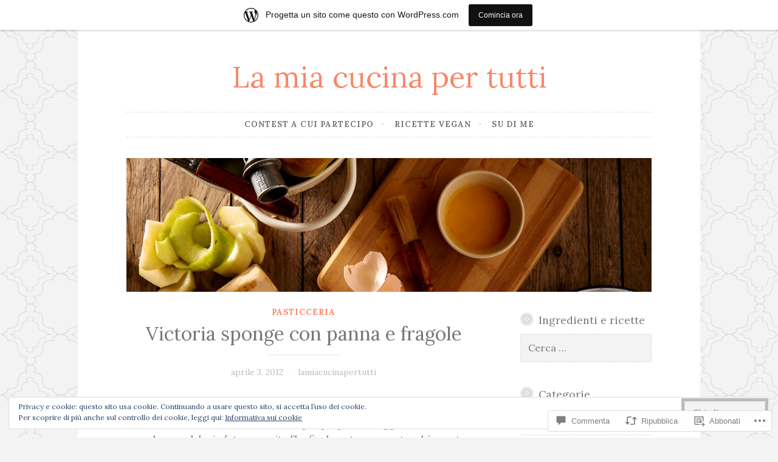

--- FILE ---
content_type: text/html; charset=UTF-8
request_url: https://saporiecucina.wordpress.com/2012/04/03/victoria-sponge-con-panna-e-fragole/
body_size: 53794
content:
<!DOCTYPE html>
<html lang="it-IT">
<head>
<meta charset="UTF-8">
<meta name="viewport" content="width=device-width, initial-scale=1">
<link rel="profile" href="http://gmpg.org/xfn/11">

<title>Victoria sponge con panna e fragole &#8211; La mia cucina per tutti</title>
<script type="text/javascript">
  WebFontConfig = {"google":{"families":["Lora:r:latin,latin-ext","Lora:r,i,b,bi:latin,latin-ext"]},"api_url":"https:\/\/fonts-api.wp.com\/css"};
  (function() {
    var wf = document.createElement('script');
    wf.src = '/wp-content/plugins/custom-fonts/js/webfont.js';
    wf.type = 'text/javascript';
    wf.async = 'true';
    var s = document.getElementsByTagName('script')[0];
    s.parentNode.insertBefore(wf, s);
	})();
</script><style id="jetpack-custom-fonts-css">.wf-active body, .wf-active button, .wf-active input, .wf-active select, .wf-active textarea{font-family:"Lora",serif}.wf-active pre{font-family:"Lora",serif}.wf-active code, .wf-active kbd, .wf-active tt, .wf-active var{font-family:"Lora",serif}.wf-active blockquote, .wf-active q{font-family:"Lora",serif}.wf-active .comment-navigation, .wf-active .post-navigation, .wf-active .posts-navigation{font-family:"Lora",serif}.wf-active .comment-navigation .meta-nav, .wf-active .post-navigation .meta-nav, .wf-active .posts-navigation .meta-nav{font-family:"Lora",serif}.wf-active .widget_rss cite{font-family:"Lora",serif}.wf-active .site-description{font-family:"Lora",serif}.wf-active a.more-link{font-family:"Lora",serif}.wf-active .comment-meta .comment-author .fn{font-family:"Lora",serif}.wf-active .wp-caption-text{font-family:"Lora",serif}.wf-active h1, .wf-active h2, .wf-active h3, .wf-active h4, .wf-active h5, .wf-active h6{font-family:"Lora",serif;font-style:normal;font-weight:400}.wf-active .widget-title{font-style:normal;font-weight:400}.wf-active .rating-msg{font-style:normal;font-weight:400}.wf-active .site-title{font-style:normal;font-weight:400;font-family:"Lora",serif}@media only screen and (min-width: 40.063em){.wf-active .site-title{font-style:normal;font-weight:400}}.wf-active h1{font-style:normal;font-weight:400}.wf-active h2, .wf-active .site-title{font-style:normal;font-weight:400}@media only screen and (min-width: 40.063em){.wf-active .entry-title{font-style:normal;font-weight:400}}.wf-active h3{font-style:normal;font-weight:400}.wf-active .entry-title, .wf-active h4{font-style:normal;font-weight:400}.wf-active h5{font-style:normal;font-weight:400}.wf-active h6{font-style:normal;font-weight:400}.wf-active .page-title{font-style:normal;font-weight:400}</style>
<meta name='robots' content='max-image-preview:large' />
<link rel='dns-prefetch' href='//s0.wp.com' />
<link rel='dns-prefetch' href='//widgets.wp.com' />
<link rel='dns-prefetch' href='//fonts-api.wp.com' />
<link rel='dns-prefetch' href='//af.pubmine.com' />
<link rel="alternate" type="application/rss+xml" title="La mia cucina per tutti &raquo; Feed" href="https://saporiecucina.wordpress.com/feed/" />
<link rel="alternate" type="application/rss+xml" title="La mia cucina per tutti &raquo; Feed dei commenti" href="https://saporiecucina.wordpress.com/comments/feed/" />
<link rel="alternate" type="application/rss+xml" title="La mia cucina per tutti &raquo; Victoria sponge con panna e&nbsp;fragole Feed dei commenti" href="https://saporiecucina.wordpress.com/2012/04/03/victoria-sponge-con-panna-e-fragole/feed/" />
	<script type="text/javascript">
		/* <![CDATA[ */
		function addLoadEvent(func) {
			var oldonload = window.onload;
			if (typeof window.onload != 'function') {
				window.onload = func;
			} else {
				window.onload = function () {
					oldonload();
					func();
				}
			}
		}
		/* ]]> */
	</script>
	<link crossorigin='anonymous' rel='stylesheet' id='all-css-0-1' href='/_static/??-eJx9jFsKAjEMRTdkjYNS8UNcS2caSqfpg0lKcfdORRQf+BM4ufceaEVNOQkmgVhVoep8YmjeOhQGrGuag0dFpoFgLGQEGViuhNuJeQO/BTNKMVN4MMSc+7GV1vGCXWJVySwf9E9JPuBLfKev+kjZPQfRLAHFJ6dGs8Baff/08SWeh6Me9GF30vv5BiA5ZKI=&cssminify=yes' type='text/css' media='all' />
<style id='wp-emoji-styles-inline-css'>

	img.wp-smiley, img.emoji {
		display: inline !important;
		border: none !important;
		box-shadow: none !important;
		height: 1em !important;
		width: 1em !important;
		margin: 0 0.07em !important;
		vertical-align: -0.1em !important;
		background: none !important;
		padding: 0 !important;
	}
/*# sourceURL=wp-emoji-styles-inline-css */
</style>
<link crossorigin='anonymous' rel='stylesheet' id='all-css-2-1' href='/wp-content/plugins/gutenberg-core/v22.4.0/build/styles/block-library/style.min.css?m=1768935615i&cssminify=yes' type='text/css' media='all' />
<style id='wp-block-library-inline-css'>
.has-text-align-justify {
	text-align:justify;
}
.has-text-align-justify{text-align:justify;}

/*# sourceURL=wp-block-library-inline-css */
</style><style id='global-styles-inline-css'>
:root{--wp--preset--aspect-ratio--square: 1;--wp--preset--aspect-ratio--4-3: 4/3;--wp--preset--aspect-ratio--3-4: 3/4;--wp--preset--aspect-ratio--3-2: 3/2;--wp--preset--aspect-ratio--2-3: 2/3;--wp--preset--aspect-ratio--16-9: 16/9;--wp--preset--aspect-ratio--9-16: 9/16;--wp--preset--color--black: #000000;--wp--preset--color--cyan-bluish-gray: #abb8c3;--wp--preset--color--white: #ffffff;--wp--preset--color--pale-pink: #f78da7;--wp--preset--color--vivid-red: #cf2e2e;--wp--preset--color--luminous-vivid-orange: #ff6900;--wp--preset--color--luminous-vivid-amber: #fcb900;--wp--preset--color--light-green-cyan: #7bdcb5;--wp--preset--color--vivid-green-cyan: #00d084;--wp--preset--color--pale-cyan-blue: #8ed1fc;--wp--preset--color--vivid-cyan-blue: #0693e3;--wp--preset--color--vivid-purple: #9b51e0;--wp--preset--gradient--vivid-cyan-blue-to-vivid-purple: linear-gradient(135deg,rgb(6,147,227) 0%,rgb(155,81,224) 100%);--wp--preset--gradient--light-green-cyan-to-vivid-green-cyan: linear-gradient(135deg,rgb(122,220,180) 0%,rgb(0,208,130) 100%);--wp--preset--gradient--luminous-vivid-amber-to-luminous-vivid-orange: linear-gradient(135deg,rgb(252,185,0) 0%,rgb(255,105,0) 100%);--wp--preset--gradient--luminous-vivid-orange-to-vivid-red: linear-gradient(135deg,rgb(255,105,0) 0%,rgb(207,46,46) 100%);--wp--preset--gradient--very-light-gray-to-cyan-bluish-gray: linear-gradient(135deg,rgb(238,238,238) 0%,rgb(169,184,195) 100%);--wp--preset--gradient--cool-to-warm-spectrum: linear-gradient(135deg,rgb(74,234,220) 0%,rgb(151,120,209) 20%,rgb(207,42,186) 40%,rgb(238,44,130) 60%,rgb(251,105,98) 80%,rgb(254,248,76) 100%);--wp--preset--gradient--blush-light-purple: linear-gradient(135deg,rgb(255,206,236) 0%,rgb(152,150,240) 100%);--wp--preset--gradient--blush-bordeaux: linear-gradient(135deg,rgb(254,205,165) 0%,rgb(254,45,45) 50%,rgb(107,0,62) 100%);--wp--preset--gradient--luminous-dusk: linear-gradient(135deg,rgb(255,203,112) 0%,rgb(199,81,192) 50%,rgb(65,88,208) 100%);--wp--preset--gradient--pale-ocean: linear-gradient(135deg,rgb(255,245,203) 0%,rgb(182,227,212) 50%,rgb(51,167,181) 100%);--wp--preset--gradient--electric-grass: linear-gradient(135deg,rgb(202,248,128) 0%,rgb(113,206,126) 100%);--wp--preset--gradient--midnight: linear-gradient(135deg,rgb(2,3,129) 0%,rgb(40,116,252) 100%);--wp--preset--font-size--small: 13px;--wp--preset--font-size--medium: 20px;--wp--preset--font-size--large: 36px;--wp--preset--font-size--x-large: 42px;--wp--preset--font-family--albert-sans: 'Albert Sans', sans-serif;--wp--preset--font-family--alegreya: Alegreya, serif;--wp--preset--font-family--arvo: Arvo, serif;--wp--preset--font-family--bodoni-moda: 'Bodoni Moda', serif;--wp--preset--font-family--bricolage-grotesque: 'Bricolage Grotesque', sans-serif;--wp--preset--font-family--cabin: Cabin, sans-serif;--wp--preset--font-family--chivo: Chivo, sans-serif;--wp--preset--font-family--commissioner: Commissioner, sans-serif;--wp--preset--font-family--cormorant: Cormorant, serif;--wp--preset--font-family--courier-prime: 'Courier Prime', monospace;--wp--preset--font-family--crimson-pro: 'Crimson Pro', serif;--wp--preset--font-family--dm-mono: 'DM Mono', monospace;--wp--preset--font-family--dm-sans: 'DM Sans', sans-serif;--wp--preset--font-family--dm-serif-display: 'DM Serif Display', serif;--wp--preset--font-family--domine: Domine, serif;--wp--preset--font-family--eb-garamond: 'EB Garamond', serif;--wp--preset--font-family--epilogue: Epilogue, sans-serif;--wp--preset--font-family--fahkwang: Fahkwang, sans-serif;--wp--preset--font-family--figtree: Figtree, sans-serif;--wp--preset--font-family--fira-sans: 'Fira Sans', sans-serif;--wp--preset--font-family--fjalla-one: 'Fjalla One', sans-serif;--wp--preset--font-family--fraunces: Fraunces, serif;--wp--preset--font-family--gabarito: Gabarito, system-ui;--wp--preset--font-family--ibm-plex-mono: 'IBM Plex Mono', monospace;--wp--preset--font-family--ibm-plex-sans: 'IBM Plex Sans', sans-serif;--wp--preset--font-family--ibarra-real-nova: 'Ibarra Real Nova', serif;--wp--preset--font-family--instrument-serif: 'Instrument Serif', serif;--wp--preset--font-family--inter: Inter, sans-serif;--wp--preset--font-family--josefin-sans: 'Josefin Sans', sans-serif;--wp--preset--font-family--jost: Jost, sans-serif;--wp--preset--font-family--libre-baskerville: 'Libre Baskerville', serif;--wp--preset--font-family--libre-franklin: 'Libre Franklin', sans-serif;--wp--preset--font-family--literata: Literata, serif;--wp--preset--font-family--lora: Lora, serif;--wp--preset--font-family--merriweather: Merriweather, serif;--wp--preset--font-family--montserrat: Montserrat, sans-serif;--wp--preset--font-family--newsreader: Newsreader, serif;--wp--preset--font-family--noto-sans-mono: 'Noto Sans Mono', sans-serif;--wp--preset--font-family--nunito: Nunito, sans-serif;--wp--preset--font-family--open-sans: 'Open Sans', sans-serif;--wp--preset--font-family--overpass: Overpass, sans-serif;--wp--preset--font-family--pt-serif: 'PT Serif', serif;--wp--preset--font-family--petrona: Petrona, serif;--wp--preset--font-family--piazzolla: Piazzolla, serif;--wp--preset--font-family--playfair-display: 'Playfair Display', serif;--wp--preset--font-family--plus-jakarta-sans: 'Plus Jakarta Sans', sans-serif;--wp--preset--font-family--poppins: Poppins, sans-serif;--wp--preset--font-family--raleway: Raleway, sans-serif;--wp--preset--font-family--roboto: Roboto, sans-serif;--wp--preset--font-family--roboto-slab: 'Roboto Slab', serif;--wp--preset--font-family--rubik: Rubik, sans-serif;--wp--preset--font-family--rufina: Rufina, serif;--wp--preset--font-family--sora: Sora, sans-serif;--wp--preset--font-family--source-sans-3: 'Source Sans 3', sans-serif;--wp--preset--font-family--source-serif-4: 'Source Serif 4', serif;--wp--preset--font-family--space-mono: 'Space Mono', monospace;--wp--preset--font-family--syne: Syne, sans-serif;--wp--preset--font-family--texturina: Texturina, serif;--wp--preset--font-family--urbanist: Urbanist, sans-serif;--wp--preset--font-family--work-sans: 'Work Sans', sans-serif;--wp--preset--spacing--20: 0.44rem;--wp--preset--spacing--30: 0.67rem;--wp--preset--spacing--40: 1rem;--wp--preset--spacing--50: 1.5rem;--wp--preset--spacing--60: 2.25rem;--wp--preset--spacing--70: 3.38rem;--wp--preset--spacing--80: 5.06rem;--wp--preset--shadow--natural: 6px 6px 9px rgba(0, 0, 0, 0.2);--wp--preset--shadow--deep: 12px 12px 50px rgba(0, 0, 0, 0.4);--wp--preset--shadow--sharp: 6px 6px 0px rgba(0, 0, 0, 0.2);--wp--preset--shadow--outlined: 6px 6px 0px -3px rgb(255, 255, 255), 6px 6px rgb(0, 0, 0);--wp--preset--shadow--crisp: 6px 6px 0px rgb(0, 0, 0);}:where(body) { margin: 0; }:where(.is-layout-flex){gap: 0.5em;}:where(.is-layout-grid){gap: 0.5em;}body .is-layout-flex{display: flex;}.is-layout-flex{flex-wrap: wrap;align-items: center;}.is-layout-flex > :is(*, div){margin: 0;}body .is-layout-grid{display: grid;}.is-layout-grid > :is(*, div){margin: 0;}body{padding-top: 0px;padding-right: 0px;padding-bottom: 0px;padding-left: 0px;}:root :where(.wp-element-button, .wp-block-button__link){background-color: #32373c;border-width: 0;color: #fff;font-family: inherit;font-size: inherit;font-style: inherit;font-weight: inherit;letter-spacing: inherit;line-height: inherit;padding-top: calc(0.667em + 2px);padding-right: calc(1.333em + 2px);padding-bottom: calc(0.667em + 2px);padding-left: calc(1.333em + 2px);text-decoration: none;text-transform: inherit;}.has-black-color{color: var(--wp--preset--color--black) !important;}.has-cyan-bluish-gray-color{color: var(--wp--preset--color--cyan-bluish-gray) !important;}.has-white-color{color: var(--wp--preset--color--white) !important;}.has-pale-pink-color{color: var(--wp--preset--color--pale-pink) !important;}.has-vivid-red-color{color: var(--wp--preset--color--vivid-red) !important;}.has-luminous-vivid-orange-color{color: var(--wp--preset--color--luminous-vivid-orange) !important;}.has-luminous-vivid-amber-color{color: var(--wp--preset--color--luminous-vivid-amber) !important;}.has-light-green-cyan-color{color: var(--wp--preset--color--light-green-cyan) !important;}.has-vivid-green-cyan-color{color: var(--wp--preset--color--vivid-green-cyan) !important;}.has-pale-cyan-blue-color{color: var(--wp--preset--color--pale-cyan-blue) !important;}.has-vivid-cyan-blue-color{color: var(--wp--preset--color--vivid-cyan-blue) !important;}.has-vivid-purple-color{color: var(--wp--preset--color--vivid-purple) !important;}.has-black-background-color{background-color: var(--wp--preset--color--black) !important;}.has-cyan-bluish-gray-background-color{background-color: var(--wp--preset--color--cyan-bluish-gray) !important;}.has-white-background-color{background-color: var(--wp--preset--color--white) !important;}.has-pale-pink-background-color{background-color: var(--wp--preset--color--pale-pink) !important;}.has-vivid-red-background-color{background-color: var(--wp--preset--color--vivid-red) !important;}.has-luminous-vivid-orange-background-color{background-color: var(--wp--preset--color--luminous-vivid-orange) !important;}.has-luminous-vivid-amber-background-color{background-color: var(--wp--preset--color--luminous-vivid-amber) !important;}.has-light-green-cyan-background-color{background-color: var(--wp--preset--color--light-green-cyan) !important;}.has-vivid-green-cyan-background-color{background-color: var(--wp--preset--color--vivid-green-cyan) !important;}.has-pale-cyan-blue-background-color{background-color: var(--wp--preset--color--pale-cyan-blue) !important;}.has-vivid-cyan-blue-background-color{background-color: var(--wp--preset--color--vivid-cyan-blue) !important;}.has-vivid-purple-background-color{background-color: var(--wp--preset--color--vivid-purple) !important;}.has-black-border-color{border-color: var(--wp--preset--color--black) !important;}.has-cyan-bluish-gray-border-color{border-color: var(--wp--preset--color--cyan-bluish-gray) !important;}.has-white-border-color{border-color: var(--wp--preset--color--white) !important;}.has-pale-pink-border-color{border-color: var(--wp--preset--color--pale-pink) !important;}.has-vivid-red-border-color{border-color: var(--wp--preset--color--vivid-red) !important;}.has-luminous-vivid-orange-border-color{border-color: var(--wp--preset--color--luminous-vivid-orange) !important;}.has-luminous-vivid-amber-border-color{border-color: var(--wp--preset--color--luminous-vivid-amber) !important;}.has-light-green-cyan-border-color{border-color: var(--wp--preset--color--light-green-cyan) !important;}.has-vivid-green-cyan-border-color{border-color: var(--wp--preset--color--vivid-green-cyan) !important;}.has-pale-cyan-blue-border-color{border-color: var(--wp--preset--color--pale-cyan-blue) !important;}.has-vivid-cyan-blue-border-color{border-color: var(--wp--preset--color--vivid-cyan-blue) !important;}.has-vivid-purple-border-color{border-color: var(--wp--preset--color--vivid-purple) !important;}.has-vivid-cyan-blue-to-vivid-purple-gradient-background{background: var(--wp--preset--gradient--vivid-cyan-blue-to-vivid-purple) !important;}.has-light-green-cyan-to-vivid-green-cyan-gradient-background{background: var(--wp--preset--gradient--light-green-cyan-to-vivid-green-cyan) !important;}.has-luminous-vivid-amber-to-luminous-vivid-orange-gradient-background{background: var(--wp--preset--gradient--luminous-vivid-amber-to-luminous-vivid-orange) !important;}.has-luminous-vivid-orange-to-vivid-red-gradient-background{background: var(--wp--preset--gradient--luminous-vivid-orange-to-vivid-red) !important;}.has-very-light-gray-to-cyan-bluish-gray-gradient-background{background: var(--wp--preset--gradient--very-light-gray-to-cyan-bluish-gray) !important;}.has-cool-to-warm-spectrum-gradient-background{background: var(--wp--preset--gradient--cool-to-warm-spectrum) !important;}.has-blush-light-purple-gradient-background{background: var(--wp--preset--gradient--blush-light-purple) !important;}.has-blush-bordeaux-gradient-background{background: var(--wp--preset--gradient--blush-bordeaux) !important;}.has-luminous-dusk-gradient-background{background: var(--wp--preset--gradient--luminous-dusk) !important;}.has-pale-ocean-gradient-background{background: var(--wp--preset--gradient--pale-ocean) !important;}.has-electric-grass-gradient-background{background: var(--wp--preset--gradient--electric-grass) !important;}.has-midnight-gradient-background{background: var(--wp--preset--gradient--midnight) !important;}.has-small-font-size{font-size: var(--wp--preset--font-size--small) !important;}.has-medium-font-size{font-size: var(--wp--preset--font-size--medium) !important;}.has-large-font-size{font-size: var(--wp--preset--font-size--large) !important;}.has-x-large-font-size{font-size: var(--wp--preset--font-size--x-large) !important;}.has-albert-sans-font-family{font-family: var(--wp--preset--font-family--albert-sans) !important;}.has-alegreya-font-family{font-family: var(--wp--preset--font-family--alegreya) !important;}.has-arvo-font-family{font-family: var(--wp--preset--font-family--arvo) !important;}.has-bodoni-moda-font-family{font-family: var(--wp--preset--font-family--bodoni-moda) !important;}.has-bricolage-grotesque-font-family{font-family: var(--wp--preset--font-family--bricolage-grotesque) !important;}.has-cabin-font-family{font-family: var(--wp--preset--font-family--cabin) !important;}.has-chivo-font-family{font-family: var(--wp--preset--font-family--chivo) !important;}.has-commissioner-font-family{font-family: var(--wp--preset--font-family--commissioner) !important;}.has-cormorant-font-family{font-family: var(--wp--preset--font-family--cormorant) !important;}.has-courier-prime-font-family{font-family: var(--wp--preset--font-family--courier-prime) !important;}.has-crimson-pro-font-family{font-family: var(--wp--preset--font-family--crimson-pro) !important;}.has-dm-mono-font-family{font-family: var(--wp--preset--font-family--dm-mono) !important;}.has-dm-sans-font-family{font-family: var(--wp--preset--font-family--dm-sans) !important;}.has-dm-serif-display-font-family{font-family: var(--wp--preset--font-family--dm-serif-display) !important;}.has-domine-font-family{font-family: var(--wp--preset--font-family--domine) !important;}.has-eb-garamond-font-family{font-family: var(--wp--preset--font-family--eb-garamond) !important;}.has-epilogue-font-family{font-family: var(--wp--preset--font-family--epilogue) !important;}.has-fahkwang-font-family{font-family: var(--wp--preset--font-family--fahkwang) !important;}.has-figtree-font-family{font-family: var(--wp--preset--font-family--figtree) !important;}.has-fira-sans-font-family{font-family: var(--wp--preset--font-family--fira-sans) !important;}.has-fjalla-one-font-family{font-family: var(--wp--preset--font-family--fjalla-one) !important;}.has-fraunces-font-family{font-family: var(--wp--preset--font-family--fraunces) !important;}.has-gabarito-font-family{font-family: var(--wp--preset--font-family--gabarito) !important;}.has-ibm-plex-mono-font-family{font-family: var(--wp--preset--font-family--ibm-plex-mono) !important;}.has-ibm-plex-sans-font-family{font-family: var(--wp--preset--font-family--ibm-plex-sans) !important;}.has-ibarra-real-nova-font-family{font-family: var(--wp--preset--font-family--ibarra-real-nova) !important;}.has-instrument-serif-font-family{font-family: var(--wp--preset--font-family--instrument-serif) !important;}.has-inter-font-family{font-family: var(--wp--preset--font-family--inter) !important;}.has-josefin-sans-font-family{font-family: var(--wp--preset--font-family--josefin-sans) !important;}.has-jost-font-family{font-family: var(--wp--preset--font-family--jost) !important;}.has-libre-baskerville-font-family{font-family: var(--wp--preset--font-family--libre-baskerville) !important;}.has-libre-franklin-font-family{font-family: var(--wp--preset--font-family--libre-franklin) !important;}.has-literata-font-family{font-family: var(--wp--preset--font-family--literata) !important;}.has-lora-font-family{font-family: var(--wp--preset--font-family--lora) !important;}.has-merriweather-font-family{font-family: var(--wp--preset--font-family--merriweather) !important;}.has-montserrat-font-family{font-family: var(--wp--preset--font-family--montserrat) !important;}.has-newsreader-font-family{font-family: var(--wp--preset--font-family--newsreader) !important;}.has-noto-sans-mono-font-family{font-family: var(--wp--preset--font-family--noto-sans-mono) !important;}.has-nunito-font-family{font-family: var(--wp--preset--font-family--nunito) !important;}.has-open-sans-font-family{font-family: var(--wp--preset--font-family--open-sans) !important;}.has-overpass-font-family{font-family: var(--wp--preset--font-family--overpass) !important;}.has-pt-serif-font-family{font-family: var(--wp--preset--font-family--pt-serif) !important;}.has-petrona-font-family{font-family: var(--wp--preset--font-family--petrona) !important;}.has-piazzolla-font-family{font-family: var(--wp--preset--font-family--piazzolla) !important;}.has-playfair-display-font-family{font-family: var(--wp--preset--font-family--playfair-display) !important;}.has-plus-jakarta-sans-font-family{font-family: var(--wp--preset--font-family--plus-jakarta-sans) !important;}.has-poppins-font-family{font-family: var(--wp--preset--font-family--poppins) !important;}.has-raleway-font-family{font-family: var(--wp--preset--font-family--raleway) !important;}.has-roboto-font-family{font-family: var(--wp--preset--font-family--roboto) !important;}.has-roboto-slab-font-family{font-family: var(--wp--preset--font-family--roboto-slab) !important;}.has-rubik-font-family{font-family: var(--wp--preset--font-family--rubik) !important;}.has-rufina-font-family{font-family: var(--wp--preset--font-family--rufina) !important;}.has-sora-font-family{font-family: var(--wp--preset--font-family--sora) !important;}.has-source-sans-3-font-family{font-family: var(--wp--preset--font-family--source-sans-3) !important;}.has-source-serif-4-font-family{font-family: var(--wp--preset--font-family--source-serif-4) !important;}.has-space-mono-font-family{font-family: var(--wp--preset--font-family--space-mono) !important;}.has-syne-font-family{font-family: var(--wp--preset--font-family--syne) !important;}.has-texturina-font-family{font-family: var(--wp--preset--font-family--texturina) !important;}.has-urbanist-font-family{font-family: var(--wp--preset--font-family--urbanist) !important;}.has-work-sans-font-family{font-family: var(--wp--preset--font-family--work-sans) !important;}
/*# sourceURL=global-styles-inline-css */
</style>

<style id='classic-theme-styles-inline-css'>
.wp-block-button__link{background-color:#32373c;border-radius:9999px;box-shadow:none;color:#fff;font-size:1.125em;padding:calc(.667em + 2px) calc(1.333em + 2px);text-decoration:none}.wp-block-file__button{background:#32373c;color:#fff}.wp-block-accordion-heading{margin:0}.wp-block-accordion-heading__toggle{background-color:inherit!important;color:inherit!important}.wp-block-accordion-heading__toggle:not(:focus-visible){outline:none}.wp-block-accordion-heading__toggle:focus,.wp-block-accordion-heading__toggle:hover{background-color:inherit!important;border:none;box-shadow:none;color:inherit;padding:var(--wp--preset--spacing--20,1em) 0;text-decoration:none}.wp-block-accordion-heading__toggle:focus-visible{outline:auto;outline-offset:0}
/*# sourceURL=/wp-content/plugins/gutenberg-core/v22.4.0/build/styles/block-library/classic.min.css */
</style>
<link crossorigin='anonymous' rel='stylesheet' id='all-css-4-1' href='/_static/??-eJx9j9sOwjAIhl/[base64]&cssminify=yes' type='text/css' media='all' />
<link rel='stylesheet' id='verbum-gutenberg-css-css' href='https://widgets.wp.com/verbum-block-editor/block-editor.css?ver=1738686361' media='all' />
<link crossorigin='anonymous' rel='stylesheet' id='all-css-6-1' href='/wp-content/themes/pub/button-2/style.css?m=1741693326i&cssminify=yes' type='text/css' media='all' />
<link rel='stylesheet' id='button-2-fonts-css' href='https://fonts-api.wp.com/css?family=Lato%3A400%2C300%2C300italic%2C400italic%2C700%2C700italic%7CLora%3A400italic%2C700italic&#038;subset=latin%2Clatin-ext' media='all' />
<link crossorigin='anonymous' rel='stylesheet' id='all-css-8-1' href='/_static/??/wp-content/themes/pub/button-2/blocks.css,/wp-content/themes/pub/button-2/inc/style-wpcom.css?m=1578068546j&cssminify=yes' type='text/css' media='all' />
<style id='jetpack_facebook_likebox-inline-css'>
.widget_facebook_likebox {
	overflow: hidden;
}

/*# sourceURL=/wp-content/mu-plugins/jetpack-plugin/moon/modules/widgets/facebook-likebox/style.css */
</style>
<link crossorigin='anonymous' rel='stylesheet' id='all-css-10-1' href='/_static/??-eJzTLy/QTc7PK0nNK9HPLdUtyClNz8wr1i9KTcrJTwcy0/WTi5G5ekCujj52Temp+bo5+cmJJZn5eSgc3bScxMwikFb7XFtDE1NLExMLc0OTLACohS2q&cssminify=yes' type='text/css' media='all' />
<link crossorigin='anonymous' rel='stylesheet' id='print-css-11-1' href='/wp-content/mu-plugins/global-print/global-print.css?m=1465851035i&cssminify=yes' type='text/css' media='print' />
<style id='jetpack-global-styles-frontend-style-inline-css'>
:root { --font-headings: unset; --font-base: unset; --font-headings-default: -apple-system,BlinkMacSystemFont,"Segoe UI",Roboto,Oxygen-Sans,Ubuntu,Cantarell,"Helvetica Neue",sans-serif; --font-base-default: -apple-system,BlinkMacSystemFont,"Segoe UI",Roboto,Oxygen-Sans,Ubuntu,Cantarell,"Helvetica Neue",sans-serif;}
/*# sourceURL=jetpack-global-styles-frontend-style-inline-css */
</style>
<link crossorigin='anonymous' rel='stylesheet' id='all-css-14-1' href='/_static/??-eJyNjcEKwjAQRH/IuFRT6kX8FNkmS5K6yQY3Qfx7bfEiXrwM82B4A49qnJRGpUHupnIPqSgs1Cq624chi6zhO5OCRryTR++fW00l7J3qDv43XVNxoOISsmEJol/wY2uR8vs3WggsM/I6uOTzMI3Hw8lOg11eUT1JKA==&cssminify=yes' type='text/css' media='all' />
<script type="text/javascript" id="jetpack_related-posts-js-extra">
/* <![CDATA[ */
var related_posts_js_options = {"post_heading":"h4"};
//# sourceURL=jetpack_related-posts-js-extra
/* ]]> */
</script>
<script type="text/javascript" id="wpcom-actionbar-placeholder-js-extra">
/* <![CDATA[ */
var actionbardata = {"siteID":"37228013","postID":"498","siteURL":"https://saporiecucina.wordpress.com","xhrURL":"https://saporiecucina.wordpress.com/wp-admin/admin-ajax.php","nonce":"0c03c43c55","isLoggedIn":"","statusMessage":"","subsEmailDefault":"instantly","proxyScriptUrl":"https://s0.wp.com/wp-content/js/wpcom-proxy-request.js?m=1513050504i&amp;ver=20211021","shortlink":"https://wp.me/p2wcHP-82","i18n":{"followedText":"I nuovi articoli del sito saranno visibili sul tuo \u003Ca href=\"https://wordpress.com/reader\"\u003EReader\u003C/a\u003E","foldBar":"Riduci la barra","unfoldBar":"Espandi la barra","shortLinkCopied":"Shortlink copiato negli appunti."}};
//# sourceURL=wpcom-actionbar-placeholder-js-extra
/* ]]> */
</script>
<script type="text/javascript" id="jetpack-mu-wpcom-settings-js-before">
/* <![CDATA[ */
var JETPACK_MU_WPCOM_SETTINGS = {"assetsUrl":"https://s0.wp.com/wp-content/mu-plugins/jetpack-mu-wpcom-plugin/moon/jetpack_vendor/automattic/jetpack-mu-wpcom/src/build/"};
//# sourceURL=jetpack-mu-wpcom-settings-js-before
/* ]]> */
</script>
<script crossorigin='anonymous' type='text/javascript'  src='/_static/??-eJx1j10KwjAQhC/kdmuh+iQeRdIkhMRkN+bH2tvbYpUK+jQMM3zD4BhBMhVNBUOF6KuxlNHpEoW8rh4DM+HFksShWq8waS+KVhA5l/ztmmCpcXmHG7CbO75ATPyY3tkM81XpvITuVnWaVtkC/pYgWJPm0V9rg2fzOTJyUkJlkF7k/ALJEPHeLQLEBEbFNCPO4bQ/9n3bHrqud0+pPGch'></script>
<script type="text/javascript" id="rlt-proxy-js-after">
/* <![CDATA[ */
	rltInitialize( {"token":null,"iframeOrigins":["https:\/\/widgets.wp.com"]} );
//# sourceURL=rlt-proxy-js-after
/* ]]> */
</script>
<link rel="EditURI" type="application/rsd+xml" title="RSD" href="https://saporiecucina.wordpress.com/xmlrpc.php?rsd" />
<meta name="generator" content="WordPress.com" />
<link rel="canonical" href="https://saporiecucina.wordpress.com/2012/04/03/victoria-sponge-con-panna-e-fragole/" />
<link rel='shortlink' href='https://wp.me/p2wcHP-82' />
<link rel="alternate" type="application/json+oembed" href="https://public-api.wordpress.com/oembed/?format=json&amp;url=https%3A%2F%2Fsaporiecucina.wordpress.com%2F2012%2F04%2F03%2Fvictoria-sponge-con-panna-e-fragole%2F&amp;for=wpcom-auto-discovery" /><link rel="alternate" type="application/xml+oembed" href="https://public-api.wordpress.com/oembed/?format=xml&amp;url=https%3A%2F%2Fsaporiecucina.wordpress.com%2F2012%2F04%2F03%2Fvictoria-sponge-con-panna-e-fragole%2F&amp;for=wpcom-auto-discovery" />
<!-- Jetpack Open Graph Tags -->
<meta property="og:type" content="article" />
<meta property="og:title" content="Victoria sponge con panna e fragole" />
<meta property="og:url" content="https://saporiecucina.wordpress.com/2012/04/03/victoria-sponge-con-panna-e-fragole/" />
<meta property="og:description" content="Da tante settimane mi frullava in testa la ricetta della Victoria sponge, ma non trovavo mai un&#8217;occasione adatta per prepararla; oggi essendo il compleanno del mio futuro marito l&#8217;ho fi…" />
<meta property="article:published_time" content="2012-04-03T15:57:17+00:00" />
<meta property="article:modified_time" content="2012-04-03T15:57:17+00:00" />
<meta property="og:site_name" content="La mia cucina per tutti" />
<meta property="og:image" content="https://saporiecucina.wordpress.com/wp-content/uploads/2012/04/dscn1256.jpg?w=1024&#038;h=850" />
<meta property="og:image:width" content="640" />
<meta property="og:image:height" content="531" />
<meta property="og:image:alt" content="" />
<meta property="og:locale" content="it_IT" />
<meta property="fb:app_id" content="249643311490" />
<meta property="article:publisher" content="https://www.facebook.com/WordPresscom" />
<meta name="twitter:creator" content="@Lamiacucina" />
<meta name="twitter:site" content="@La mia cucina" />
<meta name="twitter:text:title" content="Victoria sponge con panna e&nbsp;fragole" />
<meta name="twitter:image" content="https://saporiecucina.wordpress.com/wp-content/uploads/2012/04/dscn1256.jpg?w=640&#038;h=850" />
<meta name="twitter:card" content="summary_large_image" />

<!-- End Jetpack Open Graph Tags -->
<link rel="shortcut icon" type="image/x-icon" href="https://secure.gravatar.com/blavatar/8188f5b7e95e4036d3bc265fb1660442bb5980acbcd6fce77ca65ac8ad99b328?s=32" sizes="16x16" />
<link rel="icon" type="image/x-icon" href="https://secure.gravatar.com/blavatar/8188f5b7e95e4036d3bc265fb1660442bb5980acbcd6fce77ca65ac8ad99b328?s=32" sizes="16x16" />
<link rel="apple-touch-icon" href="https://secure.gravatar.com/blavatar/8188f5b7e95e4036d3bc265fb1660442bb5980acbcd6fce77ca65ac8ad99b328?s=114" />
<link rel='openid.server' href='https://saporiecucina.wordpress.com/?openidserver=1' />
<link rel='openid.delegate' href='https://saporiecucina.wordpress.com/' />
<link rel="search" type="application/opensearchdescription+xml" href="https://saporiecucina.wordpress.com/osd.xml" title="La mia cucina per tutti" />
<link rel="search" type="application/opensearchdescription+xml" href="https://s1.wp.com/opensearch.xml" title="WordPress.com" />
<link rel="pingback" href="https://saporiecucina.wordpress.com/xmlrpc.php">		<style type="text/css">
			.recentcomments a {
				display: inline !important;
				padding: 0 !important;
				margin: 0 !important;
			}

			table.recentcommentsavatartop img.avatar, table.recentcommentsavatarend img.avatar {
				border: 0px;
				margin: 0;
			}

			table.recentcommentsavatartop a, table.recentcommentsavatarend a {
				border: 0px !important;
				background-color: transparent !important;
			}

			td.recentcommentsavatarend, td.recentcommentsavatartop {
				padding: 0px 0px 1px 0px;
				margin: 0px;
			}

			td.recentcommentstextend {
				border: none !important;
				padding: 0px 0px 2px 10px;
			}

			.rtl td.recentcommentstextend {
				padding: 0px 10px 2px 0px;
			}

			td.recentcommentstexttop {
				border: none;
				padding: 0px 0px 0px 10px;
			}

			.rtl td.recentcommentstexttop {
				padding: 0px 10px 0px 0px;
			}
		</style>
		<meta name="description" content="Da tante settimane mi frullava in testa la ricetta della Victoria sponge, ma non trovavo mai un&#039;occasione adatta per prepararla; oggi essendo il compleanno del mio futuro marito l&#039;ho finalmente preparata ed è venuta bellissima; da mangiare con gli occhi. E&#039; una torta di origine inglese simile al pan di spagna che ci chiama così&hellip;" />
<style type="text/css" id="custom-background-css">
body.custom-background { background-image: url("https://s0.wp.com/wp-content/themes/pub/button-2/img/buttonbg20170303.png?m=1712167438i"); background-position: left top; background-size: auto; background-repeat: repeat; background-attachment: scroll; }
</style>
	<script type="text/javascript">
/* <![CDATA[ */
var wa_client = {}; wa_client.cmd = []; wa_client.config = { 'blog_id': 37228013, 'blog_language': 'it', 'is_wordads': false, 'hosting_type': 0, 'afp_account_id': null, 'afp_host_id': 5038568878849053, 'theme': 'pub/button-2', '_': { 'title': 'Pubblicità', 'privacy_settings': 'Impostazioni sulla privacy' }, 'formats': [ 'inline', 'belowpost', 'bottom_sticky', 'sidebar_sticky_right', 'sidebar', 'gutenberg_rectangle', 'gutenberg_leaderboard', 'gutenberg_mobile_leaderboard', 'gutenberg_skyscraper' ] };
/* ]]> */
</script>
		<script type="text/javascript">

			window.doNotSellCallback = function() {

				var linkElements = [
					'a[href="https://wordpress.com/?ref=footer_blog"]',
					'a[href="https://wordpress.com/?ref=footer_website"]',
					'a[href="https://wordpress.com/?ref=vertical_footer"]',
					'a[href^="https://wordpress.com/?ref=footer_segment_"]',
				].join(',');

				var dnsLink = document.createElement( 'a' );
				dnsLink.href = 'https://wordpress.com/it/advertising-program-optout/';
				dnsLink.classList.add( 'do-not-sell-link' );
				dnsLink.rel = 'nofollow';
				dnsLink.style.marginLeft = '0.5em';
				dnsLink.textContent = 'Non vendere o condividere le mie informazioni personali';

				var creditLinks = document.querySelectorAll( linkElements );

				if ( 0 === creditLinks.length ) {
					return false;
				}

				Array.prototype.forEach.call( creditLinks, function( el ) {
					el.insertAdjacentElement( 'afterend', dnsLink );
				});

				return true;
			};

		</script>
		<script type="text/javascript">
	window.google_analytics_uacct = "UA-52447-2";
</script>

<script type="text/javascript">
	var _gaq = _gaq || [];
	_gaq.push(['_setAccount', 'UA-52447-2']);
	_gaq.push(['_gat._anonymizeIp']);
	_gaq.push(['_setDomainName', 'wordpress.com']);
	_gaq.push(['_initData']);
	_gaq.push(['_trackPageview']);

	(function() {
		var ga = document.createElement('script'); ga.type = 'text/javascript'; ga.async = true;
		ga.src = ('https:' == document.location.protocol ? 'https://ssl' : 'http://www') + '.google-analytics.com/ga.js';
		(document.getElementsByTagName('head')[0] || document.getElementsByTagName('body')[0]).appendChild(ga);
	})();
</script>
<link crossorigin='anonymous' rel='stylesheet' id='all-css-0-3' href='/_static/??-eJyNjMEKgzAQBX9Ifdha9CJ+StF1KdFkN7gJ+X0RbM89zjAMSqxJJbEkhFxHnz9ODBunONN+M4Kq4O2EsHil3WDFRT4aMqvw/yHomj0baD40G/tf9BXXcApj27+ej6Hr2247ASkBO20=&cssminify=yes' type='text/css' media='all' />
</head>

<body class="wp-singular post-template-default single single-post postid-498 single-format-standard custom-background wp-embed-responsive wp-theme-pubbutton-2 customizer-styles-applied jetpack-reblog-enabled has-marketing-bar has-marketing-bar-theme-button-2">
<div id="page" class="hfeed site">
	<a class="skip-link screen-reader-text" href="#content">Vai al contenuto</a>

	<header id="masthead" class="site-header" role="banner">
		<div class="site-branding">
										<p class="site-title"><a href="https://saporiecucina.wordpress.com/" rel="home">La mia cucina per tutti</a></p>
					</div><!-- .site-branding -->
	</header><!-- #masthead -->

	<nav id="site-navigation" class="main-navigation" role="navigation">
		<button class="menu-toggle" aria-controls="primary-menu" aria-expanded="false">
			<svg xmlns="http://www.w3.org/2000/svg" viewBox="0 0 16 16"><rect x="0" fill="none" width="16" height="16"/><g><path id="menu-icon" d="M0 14h16v-2H0v2zM0 2v2h16V2H0zm0 7h16V7H0v2z"/></g></svg>
			Menu		</button>
		<div id="primary-menu" class="menu"><ul>
<li class="page_item page-item-324"><a href="https://saporiecucina.wordpress.com/contest-a-cui-partecipo/">Contest a cui&nbsp;partecipo</a></li>
<li class="page_item page-item-1246"><a href="https://saporiecucina.wordpress.com/ricette-vegan/">Ricette vegan</a></li>
<li class="page_item page-item-222"><a href="https://saporiecucina.wordpress.com/about-2/">Su di me</a></li>
</ul></div>
			</nav><!-- #site-navigation -->

			<a href="https://saporiecucina.wordpress.com/" rel="home">
			<img src="https://defaultcustomheadersdata.files.wordpress.com/2016/07/food.jpg?resize=982,250" width="982" height="250" alt="" class="header-image">
		</a>
	
	<div id="content" class="site-content">

	<div id="primary" class="content-area">
		<main id="main" class="site-main" role="main">

		
			
<article id="post-498" class="post-498 post type-post status-publish format-standard hentry category-pasticceria tag-crema-pasticcera tag-fragole tag-panna tag-pasticceria-2 tag-torta">
	<header class="entry-header">

		
		<span class="cat-links"><a href="https://saporiecucina.wordpress.com/category/pasticceria/" rel="category tag">Pasticceria</a></span>
		<h1 class="entry-title">Victoria sponge con panna e&nbsp;fragole</h1>
		<div class="entry-meta">
			<span class="posted-on"><a href="https://saporiecucina.wordpress.com/2012/04/03/victoria-sponge-con-panna-e-fragole/" rel="bookmark"><time class="entry-date published updated" datetime="2012-04-03T15:57:17+00:00">aprile 3, 2012</time></a></span><span class="byline"> <span class="author vcard"><a class="url fn n" href="https://saporiecucina.wordpress.com/author/lamiacucinapertutti/">lamiacucinapertutti</a></span></span>		</div>
	</header><!-- .entry-header -->

	<div class="entry-content">
		<p>Da tante settimane mi frullava in testa la ricetta della Victoria sponge, ma non trovavo mai un&#8217;occasione adatta per prepararla; oggi essendo il compleanno del mio futuro marito l&#8217;ho finalmente preparata ed è venuta bellissima; da mangiare con gli occhi.</p>
<p>E&#8217; una torta di origine inglese simile al pan di spagna che ci chiama così in onore della regina Vittoria, che era solita mangiarne una fetta all&#8217;ora del thè. E&#8217; un dolce perfetto come base per torte più elaborate come ad esempio quella che vi propongo io oppure si potrebbe preparare una ganache al cioccolato con cui farcire l&#8217;interno e poi ricoprire con glassa al cioccolato, oppure ancora con semplice crema pasticcera e poi una copertura di panna montata oppure una farcia costituita da crema al burro al cioccolato con copertura di panna montata e riccioli di cioccolato; insomma, vi potete sbizzarrire come volete: largo alla fantasia! 😀</p>
<p>Finalmente ecco qui la foto della torta! :-))))</p>
<p><a href="https://saporiecucina.wordpress.com/wp-content/uploads/2012/04/dscn1256.jpg"><img data-attachment-id="513" data-permalink="https://saporiecucina.wordpress.com/2012/04/03/victoria-sponge-con-panna-e-fragole/dscn1256/" data-orig-file="https://saporiecucina.wordpress.com/wp-content/uploads/2012/04/dscn1256.jpg" data-orig-size="3356,2789" data-comments-opened="1" data-image-meta="{&quot;aperture&quot;:&quot;2.8&quot;,&quot;credit&quot;:&quot;&quot;,&quot;camera&quot;:&quot;COOLPIX P300&quot;,&quot;caption&quot;:&quot;&quot;,&quot;created_timestamp&quot;:&quot;1333435631&quot;,&quot;copyright&quot;:&quot;&quot;,&quot;focal_length&quot;:&quot;4.3&quot;,&quot;iso&quot;:&quot;160&quot;,&quot;shutter_speed&quot;:&quot;0.016666666666667&quot;,&quot;title&quot;:&quot;&quot;}" data-image-title="DSCN1256" data-image-description="" data-image-caption="" data-medium-file="https://saporiecucina.wordpress.com/wp-content/uploads/2012/04/dscn1256.jpg?w=300" data-large-file="https://saporiecucina.wordpress.com/wp-content/uploads/2012/04/dscn1256.jpg?w=663" class="aligncenter size-large wp-image-513" title="DSCN1256" src="https://saporiecucina.wordpress.com/wp-content/uploads/2012/04/dscn1256.jpg?w=663&#038;h=550" alt=""   srcset="https://saporiecucina.wordpress.com/wp-content/uploads/2012/04/dscn1256.jpg?w=640&amp;h=532 640w, https://saporiecucina.wordpress.com/wp-content/uploads/2012/04/dscn1256.jpg?w=1280&amp;h=1064 1280w, https://saporiecucina.wordpress.com/wp-content/uploads/2012/04/dscn1256.jpg?w=150&amp;h=125 150w, https://saporiecucina.wordpress.com/wp-content/uploads/2012/04/dscn1256.jpg?w=300&amp;h=249 300w, https://saporiecucina.wordpress.com/wp-content/uploads/2012/04/dscn1256.jpg?w=768&amp;h=638 768w, https://saporiecucina.wordpress.com/wp-content/uploads/2012/04/dscn1256.jpg?w=1024&amp;h=851 1024w" sizes="(max-width: 640px) 100vw, 640px" /></a></p>
<p>Con questa ricetta partecipo al contest di Cucina libri e gatti: <a href="http://cucinalibriegatti.blogspot.it/2012/03/fragole-colazione-il-mio-primo-contest.html">Fragole a colazione</a></p>
<p style="text-align:center;"><a href="http://cucinalibriegatti.blogspot.it/2012/03/fragole-colazione-il-mio-primo-contest.html"><img data-attachment-id="504" data-permalink="https://saporiecucina.wordpress.com/2012/04/03/victoria-sponge-con-panna-e-fragole/fragole-a-colazione-2/" data-orig-file="https://saporiecucina.wordpress.com/wp-content/uploads/2012/04/fragole-a-colazione-2.jpg" data-orig-size="220,293" data-comments-opened="1" data-image-meta="{&quot;aperture&quot;:&quot;0&quot;,&quot;credit&quot;:&quot;&quot;,&quot;camera&quot;:&quot;&quot;,&quot;caption&quot;:&quot;&quot;,&quot;created_timestamp&quot;:&quot;0&quot;,&quot;copyright&quot;:&quot;&quot;,&quot;focal_length&quot;:&quot;0&quot;,&quot;iso&quot;:&quot;0&quot;,&quot;shutter_speed&quot;:&quot;0&quot;,&quot;title&quot;:&quot;&quot;}" data-image-title="Fragole a colazione 2" data-image-description="" data-image-caption="" data-medium-file="https://saporiecucina.wordpress.com/wp-content/uploads/2012/04/fragole-a-colazione-2.jpg?w=220" data-large-file="https://saporiecucina.wordpress.com/wp-content/uploads/2012/04/fragole-a-colazione-2.jpg?w=220" class="aligncenter size-full wp-image-504" title="Fragole a colazione 2" src="https://saporiecucina.wordpress.com/wp-content/uploads/2012/04/fragole-a-colazione-2.jpg?w=663" alt=""   srcset="https://saporiecucina.wordpress.com/wp-content/uploads/2012/04/fragole-a-colazione-2.jpg 220w, https://saporiecucina.wordpress.com/wp-content/uploads/2012/04/fragole-a-colazione-2.jpg?w=113&amp;h=150 113w" sizes="(max-width: 220px) 100vw, 220px" /></a></p>
<p>E al contest di L&#8217;amore in cucina: <a href="http://blog.giallozafferano.it/isamario/il-mio-primo-contest-la-fragola-vien-mangiando/?doing_wp_cron=1333438558">La fragola vien mangiando</a></p>
<p><a href="http://blog.giallozafferano.it/isamario/il-mio-primo-contest-la-fragola-vien-mangiando/?doing_wp_cron=1333438558"><img data-attachment-id="505" data-permalink="https://saporiecucina.wordpress.com/2012/04/03/victoria-sponge-con-panna-e-fragole/contest-1-3/" data-orig-file="https://saporiecucina.wordpress.com/wp-content/uploads/2012/04/contest-11.jpg" data-orig-size="300,250" data-comments-opened="1" data-image-meta="{&quot;aperture&quot;:&quot;0&quot;,&quot;credit&quot;:&quot;&quot;,&quot;camera&quot;:&quot;&quot;,&quot;caption&quot;:&quot;&quot;,&quot;created_timestamp&quot;:&quot;0&quot;,&quot;copyright&quot;:&quot;&quot;,&quot;focal_length&quot;:&quot;0&quot;,&quot;iso&quot;:&quot;0&quot;,&quot;shutter_speed&quot;:&quot;0&quot;,&quot;title&quot;:&quot;&quot;}" data-image-title="contest 1" data-image-description="" data-image-caption="" data-medium-file="https://saporiecucina.wordpress.com/wp-content/uploads/2012/04/contest-11.jpg?w=300" data-large-file="https://saporiecucina.wordpress.com/wp-content/uploads/2012/04/contest-11.jpg?w=300" class="aligncenter size-full wp-image-505" title="contest 1" src="https://saporiecucina.wordpress.com/wp-content/uploads/2012/04/contest-11.jpg?w=663" alt=""   srcset="https://saporiecucina.wordpress.com/wp-content/uploads/2012/04/contest-11.jpg 300w, https://saporiecucina.wordpress.com/wp-content/uploads/2012/04/contest-11.jpg?w=150&amp;h=125 150w" sizes="(max-width: 300px) 100vw, 300px" /></a></p>
<p>INGREDIENTI PER LA VICTORIA SPONGE.</p>
<p>225 gr di farina</p>
<p>225 gr di burro</p>
<p>225 di zucchero</p>
<p>4 uova intere</p>
<p>1 bacca di vaniglia</p>
<p>2 cucchiaini di lievito per dolci</p>
<p>PROCEDIMENTO.</p>
<p>-Montate a crema il burro con lo zucchero; dovete ottene un composto chiaro e morbido.</p>
<p>-Aggiungete un uovo alla volta e mescolate ogni volta che aggiungete un uovo in modo che si amalgami bene.</p>
<p>-Aggiungete la farina setacciata con il lievito un pò alla volta e mescolate con una spatola.</p>
<p>-Posizionate l&#8217;impasto in uno stampo di 21 cm di diametro e cuocete in forno già caldo a 180° per 20-25 minuti.</p>
<p>INGREDIENTI PER LA CREMA PASTICCERA.</p>
<p>500 ml di latte intero o parzialmente scremato</p>
<p>4 tuorli ( circa 100 gr)</p>
<p>150 gr di zucchero</p>
<p>bacca di vaniglia o scorza di limone</p>
<p>50 gr di maizena o amido di mais</p>
<p>PROCEDIMENTO.</p>
<p>-Mettete a scaldare il latte con metà dello zucchero e l’aroma che preferite ( limone o vaniglia).</p>
<p>-Sbattete le uova con lo zucchero restante, ma senza montare.</p>
<p>-Aggiungete al composto, un pò alla volta, sempre mescolando, la maizena.</p>
<p>-Quando il latte sarà caldo versatene metà sul composto di uova e mescolate; trasferite poi nella pentola col latte avanzato e cuocete a fuoco basso fino ad addensamento della crema.</p>
<p>-Importante: mescolate spesso la crema sul fuoco e se avete timore di aver fatto dei grumi, quando la crema sarà cotta passatela al setaccio.</p>
<p>COME MONTARE IL DOLCE.</p>
<p>-Aspettate che la torta sia completamente fredda e poi tagliate in due dischi di uguale altezza.</p>
<p>-Fate una bagna con acqua e limone e prendendola con le mani mettetela nella parte interna dei due dischi; questo impedirà che la torta sia troppo secca.</p>
<p>-Mettete la crema pasticcera su uno dei due dischi ( quello che poggerà sul piatto) formando uno strato di un cm almeno; posizionate in modo concentrico le fragole tagliate a metà.</p>
<p>-Infine montate bene la panna e con una spatola coprite il bordo della torta; la parte superiore potete decorarla con una sac a poche avendo cura di lasciare un disco centrale dove posizionerete altre fragole. Coprite prima questo disco centrale con la panna e poi mettete le fragole in disposizione concentrica.</p>
<p>Godetevi questa torta magnifica! Farete un figurone e tutti vi chiederanno: ma dove l&#8217;hai comprata? E&#8217; di pasticceria? ;-D</p>
<p>Buona cucina a tutti!</p>
<p>Julia C.</p>
<div id="atatags-370373-69778541cdbc9">
		<script type="text/javascript">
			__ATA = window.__ATA || {};
			__ATA.cmd = window.__ATA.cmd || [];
			__ATA.cmd.push(function() {
				__ATA.initVideoSlot('atatags-370373-69778541cdbc9', {
					sectionId: '370373',
					format: 'inread'
				});
			});
		</script>
	</div><span id="wordads-inline-marker" style="display: none;"></span><div id="jp-post-flair" class="sharedaddy sd-like-enabled sd-sharing-enabled"><div class="sharedaddy sd-sharing-enabled"><div class="robots-nocontent sd-block sd-social sd-social-icon-text sd-sharing"><h3 class="sd-title">Condividi la ricetta</h3><div class="sd-content"><ul><li class="share-pinterest"><a rel="nofollow noopener noreferrer"
				data-shared="sharing-pinterest-498"
				class="share-pinterest sd-button share-icon"
				href="https://saporiecucina.wordpress.com/2012/04/03/victoria-sponge-con-panna-e-fragole/?share=pinterest"
				target="_blank"
				aria-labelledby="sharing-pinterest-498"
				>
				<span id="sharing-pinterest-498" hidden>Condividi su Pinterest (Si apre in una nuova finestra)</span>
				<span>Pinterest</span>
			</a></li><li class="share-twitter"><a rel="nofollow noopener noreferrer"
				data-shared="sharing-twitter-498"
				class="share-twitter sd-button share-icon"
				href="https://saporiecucina.wordpress.com/2012/04/03/victoria-sponge-con-panna-e-fragole/?share=twitter"
				target="_blank"
				aria-labelledby="sharing-twitter-498"
				>
				<span id="sharing-twitter-498" hidden>Condividi su X (Si apre in una nuova finestra)</span>
				<span>X</span>
			</a></li><li class="share-facebook"><a rel="nofollow noopener noreferrer"
				data-shared="sharing-facebook-498"
				class="share-facebook sd-button share-icon"
				href="https://saporiecucina.wordpress.com/2012/04/03/victoria-sponge-con-panna-e-fragole/?share=facebook"
				target="_blank"
				aria-labelledby="sharing-facebook-498"
				>
				<span id="sharing-facebook-498" hidden>Condividi su Facebook (Si apre in una nuova finestra)</span>
				<span>Facebook</span>
			</a></li><li class="share-print"><a rel="nofollow noopener noreferrer"
				data-shared="sharing-print-498"
				class="share-print sd-button share-icon"
				href="https://saporiecucina.wordpress.com/2012/04/03/victoria-sponge-con-panna-e-fragole/#print?share=print"
				target="_blank"
				aria-labelledby="sharing-print-498"
				>
				<span id="sharing-print-498" hidden>Stampa (Si apre in una nuova finestra)</span>
				<span>Stampa</span>
			</a></li><li class="share-end"></li></ul></div></div></div><div class='sharedaddy sd-block sd-like jetpack-likes-widget-wrapper jetpack-likes-widget-unloaded' id='like-post-wrapper-37228013-498-69778541ce394' data-src='//widgets.wp.com/likes/index.html?ver=20260126#blog_id=37228013&amp;post_id=498&amp;origin=saporiecucina.wordpress.com&amp;obj_id=37228013-498-69778541ce394' data-name='like-post-frame-37228013-498-69778541ce394' data-title='Metti Mi piace o ripubblica'><div class='likes-widget-placeholder post-likes-widget-placeholder' style='height: 55px;'><span class='button'><span>Mi piace</span></span> <span class='loading'>Caricamento...</span></div><span class='sd-text-color'></span><a class='sd-link-color'></a></div>
<div id='jp-relatedposts' class='jp-relatedposts' >
	<h3 class="jp-relatedposts-headline"><em>Correlati</em></h3>
</div></div>			</div><!-- .entry-content -->

			<div class="entry-author author-avatar-show">
						<div class="author-avatar">
				<img referrerpolicy="no-referrer" alt='Avatar di Sconosciuto' src='https://1.gravatar.com/avatar/a32114ba566cd24d2474d4bf08d3f518046b10a77b870e749d15deeccb41d262?s=80&#038;d=identicon&#038;r=G' srcset='https://1.gravatar.com/avatar/a32114ba566cd24d2474d4bf08d3f518046b10a77b870e749d15deeccb41d262?s=80&#038;d=identicon&#038;r=G 1x, https://1.gravatar.com/avatar/a32114ba566cd24d2474d4bf08d3f518046b10a77b870e749d15deeccb41d262?s=120&#038;d=identicon&#038;r=G 1.5x, https://1.gravatar.com/avatar/a32114ba566cd24d2474d4bf08d3f518046b10a77b870e749d15deeccb41d262?s=160&#038;d=identicon&#038;r=G 2x, https://1.gravatar.com/avatar/a32114ba566cd24d2474d4bf08d3f518046b10a77b870e749d15deeccb41d262?s=240&#038;d=identicon&#038;r=G 3x, https://1.gravatar.com/avatar/a32114ba566cd24d2474d4bf08d3f518046b10a77b870e749d15deeccb41d262?s=320&#038;d=identicon&#038;r=G 4x' class='avatar avatar-80' height='80' width='80' loading='lazy' decoding='async' />			</div><!-- .author-avatar -->
			
			<div class="author-heading">
				<h2 class="author-title">
					Pubblicato da <span class="author-name">lamiacucinapertutti</span>				</h2>
			</div><!-- .author-heading -->

			<p class="author-bio">
								<a class="author-link" href="https://saporiecucina.wordpress.com/author/lamiacucinapertutti/" rel="author">
					Vedi tutti gli articoli di lamiacucinapertutti				</a>
			</p><!-- .author-bio -->
		</div><!-- .entry-auhtor -->
		
			<div class="entry-flair">
			<div class="sharedaddy sd-sharing-enabled"><div class="robots-nocontent sd-block sd-social sd-social-icon-text sd-sharing"><h3 class="sd-title">Condividi la ricetta</h3><div class="sd-content"><ul><li class="share-pinterest"><a rel="nofollow noopener noreferrer"
				data-shared="sharing-pinterest-498"
				class="share-pinterest sd-button share-icon"
				href="https://saporiecucina.wordpress.com/2012/04/03/victoria-sponge-con-panna-e-fragole/?share=pinterest"
				target="_blank"
				aria-labelledby="sharing-pinterest-498"
				>
				<span id="sharing-pinterest-498" hidden>Condividi su Pinterest (Si apre in una nuova finestra)</span>
				<span>Pinterest</span>
			</a></li><li class="share-twitter"><a rel="nofollow noopener noreferrer"
				data-shared="sharing-twitter-498"
				class="share-twitter sd-button share-icon"
				href="https://saporiecucina.wordpress.com/2012/04/03/victoria-sponge-con-panna-e-fragole/?share=twitter"
				target="_blank"
				aria-labelledby="sharing-twitter-498"
				>
				<span id="sharing-twitter-498" hidden>Condividi su X (Si apre in una nuova finestra)</span>
				<span>X</span>
			</a></li><li class="share-facebook"><a rel="nofollow noopener noreferrer"
				data-shared="sharing-facebook-498"
				class="share-facebook sd-button share-icon"
				href="https://saporiecucina.wordpress.com/2012/04/03/victoria-sponge-con-panna-e-fragole/?share=facebook"
				target="_blank"
				aria-labelledby="sharing-facebook-498"
				>
				<span id="sharing-facebook-498" hidden>Condividi su Facebook (Si apre in una nuova finestra)</span>
				<span>Facebook</span>
			</a></li><li class="share-print"><a rel="nofollow noopener noreferrer"
				data-shared="sharing-print-498"
				class="share-print sd-button share-icon"
				href="https://saporiecucina.wordpress.com/2012/04/03/victoria-sponge-con-panna-e-fragole/#print?share=print"
				target="_blank"
				aria-labelledby="sharing-print-498"
				>
				<span id="sharing-print-498" hidden>Stampa (Si apre in una nuova finestra)</span>
				<span>Stampa</span>
			</a></li><li class="share-end"></li></ul></div></div></div><div class='sharedaddy sd-block sd-like jetpack-likes-widget-wrapper jetpack-likes-widget-unloaded' id='like-post-wrapper-37228013-498-69778541ce92d' data-src='//widgets.wp.com/likes/index.html?ver=20260126#blog_id=37228013&amp;post_id=498&amp;origin=saporiecucina.wordpress.com&amp;obj_id=37228013-498-69778541ce92d' data-name='like-post-frame-37228013-498-69778541ce92d' data-title='Metti Mi piace o ripubblica'><div class='likes-widget-placeholder post-likes-widget-placeholder' style='height: 55px;'><span class='button'><span>Mi piace</span></span> <span class='loading'>Caricamento...</span></div><span class='sd-text-color'></span><a class='sd-link-color'></a></div>		</div><!-- .entry-flair -->
	
	<footer class="entry-footer">
		<div class="tags-links"><a href="https://saporiecucina.wordpress.com/tag/crema-pasticcera/" rel="tag">crema pasticcera</a> <a href="https://saporiecucina.wordpress.com/tag/fragole/" rel="tag">fragole</a> <a href="https://saporiecucina.wordpress.com/tag/panna/" rel="tag">panna</a> <a href="https://saporiecucina.wordpress.com/tag/pasticceria-2/" rel="tag">pasticceria</a> <a href="https://saporiecucina.wordpress.com/tag/torta/" rel="tag">torta</a></div>	</footer><!-- .entry-footer -->
</article><!-- #post-## -->

			
	<nav class="navigation post-navigation" aria-label="Articoli">
		<h2 class="screen-reader-text">Navigazione articoli</h2>
		<div class="nav-links"><div class="nav-previous"><a href="https://saporiecucina.wordpress.com/2012/04/03/frolla-senza-uova-con-crema-pasticciera-e-fragole/" rel="prev"><span class="meta-nav">Articolo precedente</span> Frolla senza uova con crema pasticcera e&nbsp;fragole</a></div><div class="nav-next"><a href="https://saporiecucina.wordpress.com/2012/04/04/meringata-alle-fragole/" rel="next"><span class="meta-nav">Articolo successivo</span> Meringata alle fragole</a></div></div>
	</nav>
			
<div id="comments" class="comments-area">

	
	
		<h2 class="comments-title">
	5 pensieri riguardo &ldquo;<span>Victoria sponge con panna e&nbsp;fragole</span>&rdquo;</h2>

		
		<ol class="comment-list">
			<li id="comment-40" class="comment even thread-even depth-1 parent">
			<article id="div-comment-40" class="comment-body">
				<footer class="comment-meta">
					<div class="comment-author vcard">
						<img referrerpolicy="no-referrer" alt='Avatar di pam' src='https://0.gravatar.com/avatar/995bc36b3e6e1dfea3cf1354ac6a62d02c99992ac8e311a8fce1db5f2c83f867?s=60&#038;d=identicon&#038;r=G' srcset='https://0.gravatar.com/avatar/995bc36b3e6e1dfea3cf1354ac6a62d02c99992ac8e311a8fce1db5f2c83f867?s=60&#038;d=identicon&#038;r=G 1x, https://0.gravatar.com/avatar/995bc36b3e6e1dfea3cf1354ac6a62d02c99992ac8e311a8fce1db5f2c83f867?s=90&#038;d=identicon&#038;r=G 1.5x, https://0.gravatar.com/avatar/995bc36b3e6e1dfea3cf1354ac6a62d02c99992ac8e311a8fce1db5f2c83f867?s=120&#038;d=identicon&#038;r=G 2x, https://0.gravatar.com/avatar/995bc36b3e6e1dfea3cf1354ac6a62d02c99992ac8e311a8fce1db5f2c83f867?s=180&#038;d=identicon&#038;r=G 3x, https://0.gravatar.com/avatar/995bc36b3e6e1dfea3cf1354ac6a62d02c99992ac8e311a8fce1db5f2c83f867?s=240&#038;d=identicon&#038;r=G 4x' class='avatar avatar-60' height='60' width='60' loading='lazy' decoding='async' />						<b class="fn"><a href="http://blog.giallozafferano.it/facileconpam" class="url" rel="ugc external nofollow">pam</a></b> <span class="says">ha detto:</span>					</div><!-- .comment-author -->

					<div class="comment-metadata">
						<a href="https://saporiecucina.wordpress.com/2012/04/03/victoria-sponge-con-panna-e-fragole/#comment-40"><time datetime="2012-04-03T16:26:40+00:00">aprile 3, 2012 alle 4:26 PM</time></a>					</div><!-- .comment-metadata -->

									</footer><!-- .comment-meta -->

				<div class="comment-content">
					<p>molto bella la torta complimenti&#8230;sono incollata al pc!!! ne mangerei una bella fettona!!! perchè non riesci a caricare le foto??? ciao!!!</p>
				</div><!-- .comment-content -->

				<div class="reply"><a rel="nofollow" class="comment-reply-link" href="https://saporiecucina.wordpress.com/2012/04/03/victoria-sponge-con-panna-e-fragole/?replytocom=40#respond" data-commentid="40" data-postid="498" data-belowelement="div-comment-40" data-respondelement="respond" data-replyto="Rispondi a pam" aria-label="Rispondi a pam">Rispondi</a></div>			</article><!-- .comment-body -->
		<ol class="children">
		<li id="comment-41" class="comment byuser comment-author-lamiacucinapertutti bypostauthor odd alt depth-2">
			<article id="div-comment-41" class="comment-body">
				<footer class="comment-meta">
					<div class="comment-author vcard">
						<img referrerpolicy="no-referrer" alt='Avatar di lamiacucinapertutti' src='https://1.gravatar.com/avatar/a32114ba566cd24d2474d4bf08d3f518046b10a77b870e749d15deeccb41d262?s=60&#038;d=identicon&#038;r=G' srcset='https://1.gravatar.com/avatar/a32114ba566cd24d2474d4bf08d3f518046b10a77b870e749d15deeccb41d262?s=60&#038;d=identicon&#038;r=G 1x, https://1.gravatar.com/avatar/a32114ba566cd24d2474d4bf08d3f518046b10a77b870e749d15deeccb41d262?s=90&#038;d=identicon&#038;r=G 1.5x, https://1.gravatar.com/avatar/a32114ba566cd24d2474d4bf08d3f518046b10a77b870e749d15deeccb41d262?s=120&#038;d=identicon&#038;r=G 2x, https://1.gravatar.com/avatar/a32114ba566cd24d2474d4bf08d3f518046b10a77b870e749d15deeccb41d262?s=180&#038;d=identicon&#038;r=G 3x, https://1.gravatar.com/avatar/a32114ba566cd24d2474d4bf08d3f518046b10a77b870e749d15deeccb41d262?s=240&#038;d=identicon&#038;r=G 4x' class='avatar avatar-60' height='60' width='60' loading='lazy' decoding='async' />						<b class="fn">ioelacucina</b> <span class="says">ha detto:</span>					</div><!-- .comment-author -->

					<div class="comment-metadata">
						<a href="https://saporiecucina.wordpress.com/2012/04/03/victoria-sponge-con-panna-e-fragole/#comment-41"><time datetime="2012-04-03T16:33:45+00:00">aprile 3, 2012 alle 4:33 PM</time></a>					</div><!-- .comment-metadata -->

									</footer><!-- .comment-meta -->

				<div class="comment-content">
					<p>Purtroppo wordpress non mi permette quasi mai di caricare più di una, due foto al giorno; oggi ho caricato quelle nella ricetta della frolla senza uova con le fragole&#8230; almeno ho la pagina Facebook e intanto metto il link diretto alle foto che posto li&#8230;domani spero di riuscire a caricare la foto di questa torta perchè ne vale la pena! 😀</p>
				</div><!-- .comment-content -->

				<div class="reply"><a rel="nofollow" class="comment-reply-link" href="https://saporiecucina.wordpress.com/2012/04/03/victoria-sponge-con-panna-e-fragole/?replytocom=41#respond" data-commentid="41" data-postid="498" data-belowelement="div-comment-41" data-respondelement="respond" data-replyto="Rispondi a ioelacucina" aria-label="Rispondi a ioelacucina">Rispondi</a></div>			</article><!-- .comment-body -->
		</li><!-- #comment-## -->
</ol><!-- .children -->
</li><!-- #comment-## -->
		<li id="comment-42" class="comment even thread-odd thread-alt depth-1 parent">
			<article id="div-comment-42" class="comment-body">
				<footer class="comment-meta">
					<div class="comment-author vcard">
						<img referrerpolicy="no-referrer" alt='Avatar di Dani' src='https://1.gravatar.com/avatar/4c5cd54aff8f81e82888cf8fe0773906eb44e86093dbae96cb6eea8527f6e350?s=60&#038;d=identicon&#038;r=G' srcset='https://1.gravatar.com/avatar/4c5cd54aff8f81e82888cf8fe0773906eb44e86093dbae96cb6eea8527f6e350?s=60&#038;d=identicon&#038;r=G 1x, https://1.gravatar.com/avatar/4c5cd54aff8f81e82888cf8fe0773906eb44e86093dbae96cb6eea8527f6e350?s=90&#038;d=identicon&#038;r=G 1.5x, https://1.gravatar.com/avatar/4c5cd54aff8f81e82888cf8fe0773906eb44e86093dbae96cb6eea8527f6e350?s=120&#038;d=identicon&#038;r=G 2x, https://1.gravatar.com/avatar/4c5cd54aff8f81e82888cf8fe0773906eb44e86093dbae96cb6eea8527f6e350?s=180&#038;d=identicon&#038;r=G 3x, https://1.gravatar.com/avatar/4c5cd54aff8f81e82888cf8fe0773906eb44e86093dbae96cb6eea8527f6e350?s=240&#038;d=identicon&#038;r=G 4x' class='avatar avatar-60' height='60' width='60' loading='lazy' decoding='async' />						<b class="fn"><a href="http://cucinalibriegatti.blogspot.com/" class="url" rel="ugc external nofollow">Dani</a></b> <span class="says">ha detto:</span>					</div><!-- .comment-author -->

					<div class="comment-metadata">
						<a href="https://saporiecucina.wordpress.com/2012/04/03/victoria-sponge-con-panna-e-fragole/#comment-42"><time datetime="2012-04-04T09:32:44+00:00">aprile 4, 2012 alle 9:32 am</time></a>					</div><!-- .comment-metadata -->

									</footer><!-- .comment-meta -->

				<div class="comment-content">
					<p>Però appena puoi devi aggiungere la foto perchè è una meraviglia e ne vale proprio la pena!!!!!<br />
Grazie mille per la ricetta ^_^</p>
				</div><!-- .comment-content -->

				<div class="reply"><a rel="nofollow" class="comment-reply-link" href="https://saporiecucina.wordpress.com/2012/04/03/victoria-sponge-con-panna-e-fragole/?replytocom=42#respond" data-commentid="42" data-postid="498" data-belowelement="div-comment-42" data-respondelement="respond" data-replyto="Rispondi a Dani" aria-label="Rispondi a Dani">Rispondi</a></div>			</article><!-- .comment-body -->
		<ol class="children">
		<li id="comment-43" class="comment byuser comment-author-lamiacucinapertutti bypostauthor odd alt depth-2">
			<article id="div-comment-43" class="comment-body">
				<footer class="comment-meta">
					<div class="comment-author vcard">
						<img referrerpolicy="no-referrer" alt='Avatar di lamiacucinapertutti' src='https://1.gravatar.com/avatar/a32114ba566cd24d2474d4bf08d3f518046b10a77b870e749d15deeccb41d262?s=60&#038;d=identicon&#038;r=G' srcset='https://1.gravatar.com/avatar/a32114ba566cd24d2474d4bf08d3f518046b10a77b870e749d15deeccb41d262?s=60&#038;d=identicon&#038;r=G 1x, https://1.gravatar.com/avatar/a32114ba566cd24d2474d4bf08d3f518046b10a77b870e749d15deeccb41d262?s=90&#038;d=identicon&#038;r=G 1.5x, https://1.gravatar.com/avatar/a32114ba566cd24d2474d4bf08d3f518046b10a77b870e749d15deeccb41d262?s=120&#038;d=identicon&#038;r=G 2x, https://1.gravatar.com/avatar/a32114ba566cd24d2474d4bf08d3f518046b10a77b870e749d15deeccb41d262?s=180&#038;d=identicon&#038;r=G 3x, https://1.gravatar.com/avatar/a32114ba566cd24d2474d4bf08d3f518046b10a77b870e749d15deeccb41d262?s=240&#038;d=identicon&#038;r=G 4x' class='avatar avatar-60' height='60' width='60' loading='lazy' decoding='async' />						<b class="fn">ioelacucina</b> <span class="says">ha detto:</span>					</div><!-- .comment-author -->

					<div class="comment-metadata">
						<a href="https://saporiecucina.wordpress.com/2012/04/03/victoria-sponge-con-panna-e-fragole/#comment-43"><time datetime="2012-04-04T16:53:54+00:00">aprile 4, 2012 alle 4:53 PM</time></a>					</div><!-- .comment-metadata -->

									</footer><!-- .comment-meta -->

				<div class="comment-content">
					<p>Grazie a te per la possibilità! Spero proprio di riuscire a caricare le foto. ^_^</p>
				</div><!-- .comment-content -->

				<div class="reply"><a rel="nofollow" class="comment-reply-link" href="https://saporiecucina.wordpress.com/2012/04/03/victoria-sponge-con-panna-e-fragole/?replytocom=43#respond" data-commentid="43" data-postid="498" data-belowelement="div-comment-43" data-respondelement="respond" data-replyto="Rispondi a ioelacucina" aria-label="Rispondi a ioelacucina">Rispondi</a></div>			</article><!-- .comment-body -->
		</li><!-- #comment-## -->
</ol><!-- .children -->
</li><!-- #comment-## -->
		<li id="comment-44" class="comment even thread-even depth-1">
			<article id="div-comment-44" class="comment-body">
				<footer class="comment-meta">
					<div class="comment-author vcard">
						<img referrerpolicy="no-referrer" alt='Avatar di Isabella' src='https://0.gravatar.com/avatar/6f062160cbb421e80dc2237fb0158d03a6e3efb19aaa1ef123e808be100d26ce?s=60&#038;d=identicon&#038;r=G' srcset='https://0.gravatar.com/avatar/6f062160cbb421e80dc2237fb0158d03a6e3efb19aaa1ef123e808be100d26ce?s=60&#038;d=identicon&#038;r=G 1x, https://0.gravatar.com/avatar/6f062160cbb421e80dc2237fb0158d03a6e3efb19aaa1ef123e808be100d26ce?s=90&#038;d=identicon&#038;r=G 1.5x, https://0.gravatar.com/avatar/6f062160cbb421e80dc2237fb0158d03a6e3efb19aaa1ef123e808be100d26ce?s=120&#038;d=identicon&#038;r=G 2x, https://0.gravatar.com/avatar/6f062160cbb421e80dc2237fb0158d03a6e3efb19aaa1ef123e808be100d26ce?s=180&#038;d=identicon&#038;r=G 3x, https://0.gravatar.com/avatar/6f062160cbb421e80dc2237fb0158d03a6e3efb19aaa1ef123e808be100d26ce?s=240&#038;d=identicon&#038;r=G 4x' class='avatar avatar-60' height='60' width='60' loading='lazy' decoding='async' />						<b class="fn"><a href="http://blog.giallozafferano.it/isamario" class="url" rel="ugc external nofollow">Isabella</a></b> <span class="says">ha detto:</span>					</div><!-- .comment-author -->

					<div class="comment-metadata">
						<a href="https://saporiecucina.wordpress.com/2012/04/03/victoria-sponge-con-panna-e-fragole/#comment-44"><time datetime="2012-04-04T21:42:48+00:00">aprile 4, 2012 alle 9:42 PM</time></a>					</div><!-- .comment-metadata -->

									</footer><!-- .comment-meta -->

				<div class="comment-content">
					<p>Ricette inserite, grazie mille carissima e torna quando vuoi 😀</p>
				</div><!-- .comment-content -->

				<div class="reply"><a rel="nofollow" class="comment-reply-link" href="https://saporiecucina.wordpress.com/2012/04/03/victoria-sponge-con-panna-e-fragole/?replytocom=44#respond" data-commentid="44" data-postid="498" data-belowelement="div-comment-44" data-respondelement="respond" data-replyto="Rispondi a Isabella" aria-label="Rispondi a Isabella">Rispondi</a></div>			</article><!-- .comment-body -->
		</li><!-- #comment-## -->
</ol><!-- .comment-list -->

		
	
	
		<div id="respond" class="comment-respond">
		<h3 id="reply-title" class="comment-reply-title">Lascia un commento <small><a rel="nofollow" id="cancel-comment-reply-link" href="/2012/04/03/victoria-sponge-con-panna-e-fragole/#respond" style="display:none;">Cancella risposta</a></small></h3><form action="https://saporiecucina.wordpress.com/wp-comments-post.php" method="post" id="commentform" class="comment-form">


<div class="comment-form__verbum transparent"></div><div class="verbum-form-meta"><input type='hidden' name='comment_post_ID' value='498' id='comment_post_ID' />
<input type='hidden' name='comment_parent' id='comment_parent' value='0' />

			<input type="hidden" name="highlander_comment_nonce" id="highlander_comment_nonce" value="47e8684679" />
			<input type="hidden" name="verbum_show_subscription_modal" value="" /></div><p style="display: none;"><input type="hidden" id="akismet_comment_nonce" name="akismet_comment_nonce" value="0079bb5d6e" /></p><p style="display: none !important;" class="akismet-fields-container" data-prefix="ak_"><label>&#916;<textarea name="ak_hp_textarea" cols="45" rows="8" maxlength="100"></textarea></label><input type="hidden" id="ak_js_1" name="ak_js" value="34"/><script type="text/javascript">
/* <![CDATA[ */
document.getElementById( "ak_js_1" ).setAttribute( "value", ( new Date() ).getTime() );
/* ]]> */
</script>
</p></form>	</div><!-- #respond -->
	
</div><!-- #comments -->

		
		</main><!-- #main -->
	</div><!-- #primary -->



<div id="secondary" class="widget-area" role="complementary">
		<aside id="search-3" class="widget widget_search"><h1 class="widget-title">Ingredienti e ricette</h1><form role="search" method="get" class="search-form" action="https://saporiecucina.wordpress.com/">
				<label>
					<span class="screen-reader-text">Ricerca per:</span>
					<input type="search" class="search-field" placeholder="Cerca &hellip;" value="" name="s" />
				</label>
				<input type="submit" class="search-submit" value="Cerca" />
			</form></aside><aside id="categories-2" class="widget widget_categories"><h1 class="widget-title">Categorie</h1>
			<ul>
					<li class="cat-item cat-item-153540"><a href="https://saporiecucina.wordpress.com/category/antipasti/">Antipasti</a>
</li>
	<li class="cat-item cat-item-18647"><a href="https://saporiecucina.wordpress.com/category/pasticceria/biscotti/">Biscotti</a>
</li>
	<li class="cat-item cat-item-79260966"><a href="https://saporiecucina.wordpress.com/category/colazionemerenda/">Colazione/Merenda</a>
</li>
	<li class="cat-item cat-item-153541"><a href="https://saporiecucina.wordpress.com/category/contorni/">Contorni</a>
</li>
	<li class="cat-item cat-item-96474960"><a href="https://saporiecucina.wordpress.com/category/pasticceria/dessert-semplici/">Dessert semplici</a>
</li>
	<li class="cat-item cat-item-3118615"><a href="https://saporiecucina.wordpress.com/category/pasticceria/dolci-al-cucchiaio/">Dolci al cucchiaio</a>
</li>
	<li class="cat-item cat-item-160032"><a href="https://saporiecucina.wordpress.com/category/finger-food/">Finger food</a>
</li>
	<li class="cat-item cat-item-754151"><a href="https://saporiecucina.wordpress.com/category/pasticceria/">Pasticceria</a>
</li>
	<li class="cat-item cat-item-14961"><a href="https://saporiecucina.wordpress.com/category/pensieri-e-parole/">Pensieri e parole</a>
</li>
	<li class="cat-item cat-item-96474958"><a href="https://saporiecucina.wordpress.com/category/pizza-pane-e-co/">Pizza, pane e co.</a>
</li>
	<li class="cat-item cat-item-286001"><a href="https://saporiecucina.wordpress.com/category/primi-piatti/">Primi piatti</a>
</li>
	<li class="cat-item cat-item-602353"><a href="https://saporiecucina.wordpress.com/category/pasticceria/ricette-di-base/">Ricette di base</a>
</li>
	<li class="cat-item cat-item-671984"><a href="https://saporiecucina.wordpress.com/category/ricette-vegetariane/">Ricette vegetariane</a>
</li>
	<li class="cat-item cat-item-75283491"><a href="https://saporiecucina.wordpress.com/category/salse-e-pesti/">Salse e pesti</a>
</li>
	<li class="cat-item cat-item-286002"><a href="https://saporiecucina.wordpress.com/category/secondi-piatti/">Secondi piatti</a>
</li>
	<li class="cat-item cat-item-7039984"><a href="https://saporiecucina.wordpress.com/category/sottoli/">Sott&#039;oli</a>
</li>
	<li class="cat-item cat-item-76524480"><a href="https://saporiecucina.wordpress.com/category/zuppevellutate-e-co/">Zuppe,vellutate e co.</a>
</li>
			</ul>

			</aside><aside id="wp_tag_cloud-2" class="widget wp_widget_tag_cloud"><h1 class="widget-title"></h1><a href="https://saporiecucina.wordpress.com/tag/amici/" class="tag-cloud-link tag-link-1645 tag-link-position-1" style="font-size: 8.8166666666667pt;" aria-label="amici (6 elementi)">amici</a>
<a href="https://saporiecucina.wordpress.com/tag/antipasti-2/" class="tag-cloud-link tag-link-34950893 tag-link-position-2" style="font-size: 15.816666666667pt;" aria-label="antipasti (27 elementi)">antipasti</a>
<a href="https://saporiecucina.wordpress.com/tag/antipasto/" class="tag-cloud-link tag-link-265099 tag-link-position-3" style="font-size: 15.233333333333pt;" aria-label="antipasto (24 elementi)">antipasto</a>
<a href="https://saporiecucina.wordpress.com/tag/asparagi/" class="tag-cloud-link tag-link-1173992 tag-link-position-4" style="font-size: 11.033333333333pt;" aria-label="asparagi (10 elementi)">asparagi</a>
<a href="https://saporiecucina.wordpress.com/tag/autunno/" class="tag-cloud-link tag-link-368311 tag-link-position-5" style="font-size: 8pt;" aria-label="autunno (5 elementi)">autunno</a>
<a href="https://saporiecucina.wordpress.com/tag/basilico/" class="tag-cloud-link tag-link-1979488 tag-link-position-6" style="font-size: 11.5pt;" aria-label="basilico (11 elementi)">basilico</a>
<a href="https://saporiecucina.wordpress.com/tag/bruschetta/" class="tag-cloud-link tag-link-232164 tag-link-position-7" style="font-size: 9.4pt;" aria-label="bruschetta (7 elementi)">bruschetta</a>
<a href="https://saporiecucina.wordpress.com/tag/buffet/" class="tag-cloud-link tag-link-33738 tag-link-position-8" style="font-size: 8pt;" aria-label="buffet (5 elementi)">buffet</a>
<a href="https://saporiecucina.wordpress.com/tag/burro/" class="tag-cloud-link tag-link-789357 tag-link-position-9" style="font-size: 9.9833333333333pt;" aria-label="burro (8 elementi)">burro</a>
<a href="https://saporiecucina.wordpress.com/tag/cacao/" class="tag-cloud-link tag-link-204472 tag-link-position-10" style="font-size: 9.4pt;" aria-label="cacao (7 elementi)">cacao</a>
<a href="https://saporiecucina.wordpress.com/tag/capperi/" class="tag-cloud-link tag-link-1840405 tag-link-position-11" style="font-size: 10.566666666667pt;" aria-label="capperi (9 elementi)">capperi</a>
<a href="https://saporiecucina.wordpress.com/tag/carciofi/" class="tag-cloud-link tag-link-768175 tag-link-position-12" style="font-size: 8pt;" aria-label="carciofi (5 elementi)">carciofi</a>
<a href="https://saporiecucina.wordpress.com/tag/ceci/" class="tag-cloud-link tag-link-261952 tag-link-position-13" style="font-size: 9.9833333333333pt;" aria-label="ceci (8 elementi)">ceci</a>
<a href="https://saporiecucina.wordpress.com/tag/cioccolato/" class="tag-cloud-link tag-link-204582 tag-link-position-14" style="font-size: 12.316666666667pt;" aria-label="cioccolato (13 elementi)">cioccolato</a>
<a href="https://saporiecucina.wordpress.com/tag/colazione/" class="tag-cloud-link tag-link-603217 tag-link-position-15" style="font-size: 13.6pt;" aria-label="colazione (17 elementi)">colazione</a>
<a href="https://saporiecucina.wordpress.com/tag/contest/" class="tag-cloud-link tag-link-37116 tag-link-position-16" style="font-size: 8.8166666666667pt;" aria-label="contest (6 elementi)">contest</a>
<a href="https://saporiecucina.wordpress.com/tag/contorni-2/" class="tag-cloud-link tag-link-39412495 tag-link-position-17" style="font-size: 12.9pt;" aria-label="contorni (15 elementi)">contorni</a>
<a href="https://saporiecucina.wordpress.com/tag/cucina/" class="tag-cloud-link tag-link-9611 tag-link-position-18" style="font-size: 9.4pt;" aria-label="cucina (7 elementi)">cucina</a>
<a href="https://saporiecucina.wordpress.com/tag/erba-cipollina/" class="tag-cloud-link tag-link-5965477 tag-link-position-19" style="font-size: 8pt;" aria-label="erba cipollina (5 elementi)">erba cipollina</a>
<a href="https://saporiecucina.wordpress.com/tag/estate/" class="tag-cloud-link tag-link-160093 tag-link-position-20" style="font-size: 9.9833333333333pt;" aria-label="estate (8 elementi)">estate</a>
<a href="https://saporiecucina.wordpress.com/tag/farina/" class="tag-cloud-link tag-link-240956 tag-link-position-21" style="font-size: 12.316666666667pt;" aria-label="farina (13 elementi)">farina</a>
<a href="https://saporiecucina.wordpress.com/tag/finger-food-2/" class="tag-cloud-link tag-link-36079041 tag-link-position-22" style="font-size: 11.033333333333pt;" aria-label="finger food (10 elementi)">finger food</a>
<a href="https://saporiecucina.wordpress.com/tag/fiori-di-zucca/" class="tag-cloud-link tag-link-352444 tag-link-position-23" style="font-size: 13.25pt;" aria-label="fiori di zucca (16 elementi)">fiori di zucca</a>
<a href="https://saporiecucina.wordpress.com/tag/food/" class="tag-cloud-link tag-link-586 tag-link-position-24" style="font-size: 17.45pt;" aria-label="food (38 elementi)">food</a>
<a href="https://saporiecucina.wordpress.com/tag/formaggio/" class="tag-cloud-link tag-link-1173993 tag-link-position-25" style="font-size: 12.666666666667pt;" aria-label="formaggio (14 elementi)">formaggio</a>
<a href="https://saporiecucina.wordpress.com/tag/forno/" class="tag-cloud-link tag-link-1129182 tag-link-position-26" style="font-size: 15.35pt;" aria-label="forno (25 elementi)">forno</a>
<a href="https://saporiecucina.wordpress.com/tag/fragole/" class="tag-cloud-link tag-link-204496 tag-link-position-27" style="font-size: 9.9833333333333pt;" aria-label="fragole (8 elementi)">fragole</a>
<a href="https://saporiecucina.wordpress.com/tag/insalata/" class="tag-cloud-link tag-link-309764 tag-link-position-28" style="font-size: 8pt;" aria-label="Insalata (5 elementi)">Insalata</a>
<a href="https://saporiecucina.wordpress.com/tag/lievito/" class="tag-cloud-link tag-link-1760091 tag-link-position-29" style="font-size: 10.566666666667pt;" aria-label="lievito (9 elementi)">lievito</a>
<a href="https://saporiecucina.wordpress.com/tag/lievito-madre/" class="tag-cloud-link tag-link-3140371 tag-link-position-30" style="font-size: 8pt;" aria-label="lievito madre (5 elementi)">lievito madre</a>
<a href="https://saporiecucina.wordpress.com/tag/mandorle/" class="tag-cloud-link tag-link-540926 tag-link-position-31" style="font-size: 8.8166666666667pt;" aria-label="mandorle (6 elementi)">mandorle</a>
<a href="https://saporiecucina.wordpress.com/tag/melanzane/" class="tag-cloud-link tag-link-212155 tag-link-position-32" style="font-size: 8pt;" aria-label="melanzane (5 elementi)">melanzane</a>
<a href="https://saporiecucina.wordpress.com/tag/mele/" class="tag-cloud-link tag-link-322793 tag-link-position-33" style="font-size: 8.8166666666667pt;" aria-label="mele (6 elementi)">mele</a>
<a href="https://saporiecucina.wordpress.com/tag/merenda/" class="tag-cloud-link tag-link-692299 tag-link-position-34" style="font-size: 11.85pt;" aria-label="merenda (12 elementi)">merenda</a>
<a href="https://saporiecucina.wordpress.com/tag/natale/" class="tag-cloud-link tag-link-192423 tag-link-position-35" style="font-size: 9.9833333333333pt;" aria-label="natale (8 elementi)">natale</a>
<a href="https://saporiecucina.wordpress.com/tag/nocciole/" class="tag-cloud-link tag-link-2209792 tag-link-position-36" style="font-size: 10.566666666667pt;" aria-label="nocciole (9 elementi)">nocciole</a>
<a href="https://saporiecucina.wordpress.com/tag/olio/" class="tag-cloud-link tag-link-21624 tag-link-position-37" style="font-size: 8pt;" aria-label="olio (5 elementi)">olio</a>
<a href="https://saporiecucina.wordpress.com/tag/olive/" class="tag-cloud-link tag-link-68481 tag-link-position-38" style="font-size: 9.9833333333333pt;" aria-label="olive (8 elementi)">olive</a>
<a href="https://saporiecucina.wordpress.com/tag/olive-nere/" class="tag-cloud-link tag-link-2670373 tag-link-position-39" style="font-size: 10.566666666667pt;" aria-label="olive nere (9 elementi)">olive nere</a>
<a href="https://saporiecucina.wordpress.com/tag/olive-taggiasche/" class="tag-cloud-link tag-link-13816740 tag-link-position-40" style="font-size: 9.9833333333333pt;" aria-label="olive taggiasche (8 elementi)">olive taggiasche</a>
<a href="https://saporiecucina.wordpress.com/tag/origano/" class="tag-cloud-link tag-link-2223424 tag-link-position-41" style="font-size: 11.5pt;" aria-label="origano (11 elementi)">origano</a>
<a href="https://saporiecucina.wordpress.com/tag/pane/" class="tag-cloud-link tag-link-277652 tag-link-position-42" style="font-size: 11.85pt;" aria-label="pane (12 elementi)">pane</a>
<a href="https://saporiecucina.wordpress.com/tag/panna/" class="tag-cloud-link tag-link-1731362 tag-link-position-43" style="font-size: 8pt;" aria-label="panna (5 elementi)">panna</a>
<a href="https://saporiecucina.wordpress.com/tag/parmigiano/" class="tag-cloud-link tag-link-354432 tag-link-position-44" style="font-size: 8.8166666666667pt;" aria-label="parmigiano (6 elementi)">parmigiano</a>
<a href="https://saporiecucina.wordpress.com/tag/pasta-frolla-senza-uova/" class="tag-cloud-link tag-link-64431459 tag-link-position-45" style="font-size: 8pt;" aria-label="pasta frolla senza uova (5 elementi)">pasta frolla senza uova</a>
<a href="https://saporiecucina.wordpress.com/tag/pasticceria-2/" class="tag-cloud-link tag-link-54353500 tag-link-position-46" style="font-size: 15.583333333333pt;" aria-label="pasticceria (26 elementi)">pasticceria</a>
<a href="https://saporiecucina.wordpress.com/tag/patate/" class="tag-cloud-link tag-link-1523968 tag-link-position-47" style="font-size: 14.066666666667pt;" aria-label="patate (19 elementi)">patate</a>
<a href="https://saporiecucina.wordpress.com/tag/pecorino/" class="tag-cloud-link tag-link-604255 tag-link-position-48" style="font-size: 8pt;" aria-label="pecorino (5 elementi)">pecorino</a>
<a href="https://saporiecucina.wordpress.com/tag/pesto/" class="tag-cloud-link tag-link-424697 tag-link-position-49" style="font-size: 9.9833333333333pt;" aria-label="pesto (8 elementi)">pesto</a>
<a href="https://saporiecucina.wordpress.com/tag/pomodori/" class="tag-cloud-link tag-link-1840192 tag-link-position-50" style="font-size: 8pt;" aria-label="pomodori (5 elementi)">pomodori</a>
<a href="https://saporiecucina.wordpress.com/tag/pomodorini/" class="tag-cloud-link tag-link-2562242 tag-link-position-51" style="font-size: 13.833333333333pt;" aria-label="pomodorini (18 elementi)">pomodorini</a>
<a href="https://saporiecucina.wordpress.com/tag/pomodoro/" class="tag-cloud-link tag-link-212156 tag-link-position-52" style="font-size: 10.566666666667pt;" aria-label="pomodoro (9 elementi)">pomodoro</a>
<a href="https://saporiecucina.wordpress.com/tag/primi-piatti-2/" class="tag-cloud-link tag-link-37257523 tag-link-position-53" style="font-size: 13.6pt;" aria-label="primi piatti (17 elementi)">primi piatti</a>
<a href="https://saporiecucina.wordpress.com/tag/primo-piatto/" class="tag-cloud-link tag-link-1025149 tag-link-position-54" style="font-size: 11.033333333333pt;" aria-label="primo piatto (10 elementi)">primo piatto</a>
<a href="https://saporiecucina.wordpress.com/tag/ricetta-di-recupero/" class="tag-cloud-link tag-link-125693159 tag-link-position-55" style="font-size: 10.566666666667pt;" aria-label="ricetta di recupero (9 elementi)">ricetta di recupero</a>
<a href="https://saporiecucina.wordpress.com/tag/ricetta-leggera/" class="tag-cloud-link tag-link-50109712 tag-link-position-56" style="font-size: 9.9833333333333pt;" aria-label="ricetta leggera (8 elementi)">ricetta leggera</a>
<a href="https://saporiecucina.wordpress.com/tag/ricetta-light/" class="tag-cloud-link tag-link-6160506 tag-link-position-57" style="font-size: 11.85pt;" aria-label="ricetta light (12 elementi)">ricetta light</a>
<a href="https://saporiecucina.wordpress.com/tag/ricetta-semplice/" class="tag-cloud-link tag-link-12871041 tag-link-position-58" style="font-size: 22pt;" aria-label="ricetta semplice (94 elementi)">ricetta semplice</a>
<a href="https://saporiecucina.wordpress.com/tag/ricetta-vegan/" class="tag-cloud-link tag-link-15604210 tag-link-position-59" style="font-size: 15pt;" aria-label="ricetta vegan (23 elementi)">ricetta vegan</a>
<a href="https://saporiecucina.wordpress.com/tag/ricetta-vegetariana/" class="tag-cloud-link tag-link-12133574 tag-link-position-60" style="font-size: 20.016666666667pt;" aria-label="ricetta vegetariana (64 elementi)">ricetta vegetariana</a>
<a href="https://saporiecucina.wordpress.com/tag/ricetta-veloce/" class="tag-cloud-link tag-link-758940 tag-link-position-61" style="font-size: 16.516666666667pt;" aria-label="ricetta veloce (31 elementi)">ricetta veloce</a>
<a href="https://saporiecucina.wordpress.com/tag/ricette-vegetariane-2/" class="tag-cloud-link tag-link-36501491 tag-link-position-62" style="font-size: 17.566666666667pt;" aria-label="ricette vegetariane (39 elementi)">ricette vegetariane</a>
<a href="https://saporiecucina.wordpress.com/tag/ricotta/" class="tag-cloud-link tag-link-212159 tag-link-position-63" style="font-size: 8.8166666666667pt;" aria-label="ricotta (6 elementi)">ricotta</a>
<a href="https://saporiecucina.wordpress.com/tag/risotto/" class="tag-cloud-link tag-link-172425 tag-link-position-64" style="font-size: 8pt;" aria-label="risotto (5 elementi)">risotto</a>
<a href="https://saporiecucina.wordpress.com/tag/scamorza-affumicata/" class="tag-cloud-link tag-link-10022737 tag-link-position-65" style="font-size: 8pt;" aria-label="scamorza affumicata (5 elementi)">scamorza affumicata</a>
<a href="https://saporiecucina.wordpress.com/tag/secondi-piatti-2/" class="tag-cloud-link tag-link-36501501 tag-link-position-66" style="font-size: 12.9pt;" aria-label="secondi piatti (15 elementi)">secondi piatti</a>
<a href="https://saporiecucina.wordpress.com/tag/secondo-piatto/" class="tag-cloud-link tag-link-1025151 tag-link-position-67" style="font-size: 10.566666666667pt;" aria-label="secondo piatto (9 elementi)">secondo piatto</a>
<a href="https://saporiecucina.wordpress.com/tag/spinacino/" class="tag-cloud-link tag-link-25496784 tag-link-position-68" style="font-size: 8pt;" aria-label="spinacino (5 elementi)">spinacino</a>
<a href="https://saporiecucina.wordpress.com/tag/timo/" class="tag-cloud-link tag-link-324138 tag-link-position-69" style="font-size: 8pt;" aria-label="timo (5 elementi)">timo</a>
<a href="https://saporiecucina.wordpress.com/tag/torta/" class="tag-cloud-link tag-link-86873 tag-link-position-70" style="font-size: 14.066666666667pt;" aria-label="torta (19 elementi)">torta</a>
<a href="https://saporiecucina.wordpress.com/tag/uova/" class="tag-cloud-link tag-link-204471 tag-link-position-71" style="font-size: 9.9833333333333pt;" aria-label="uova (8 elementi)">uova</a>
<a href="https://saporiecucina.wordpress.com/tag/vegan/" class="tag-cloud-link tag-link-23194 tag-link-position-72" style="font-size: 17.333333333333pt;" aria-label="vegan (37 elementi)">vegan</a>
<a href="https://saporiecucina.wordpress.com/tag/verdure/" class="tag-cloud-link tag-link-60383 tag-link-position-73" style="font-size: 8.8166666666667pt;" aria-label="verdure (6 elementi)">verdure</a>
<a href="https://saporiecucina.wordpress.com/tag/zucca/" class="tag-cloud-link tag-link-1840390 tag-link-position-74" style="font-size: 13.833333333333pt;" aria-label="zucca (18 elementi)">zucca</a>
<a href="https://saporiecucina.wordpress.com/tag/zucchine/" class="tag-cloud-link tag-link-764821 tag-link-position-75" style="font-size: 11.85pt;" aria-label="zucchine (12 elementi)">zucchine</a></aside><aside id="follow_button_widget-2" class="widget widget_follow_button_widget">
		<a class="wordpress-follow-button" href="https://saporiecucina.wordpress.com" data-blog="37228013" data-lang="it" >Follow La mia cucina per tutti on WordPress.com</a>
		<script type="text/javascript">(function(d){ window.wpcomPlatform = {"titles":{"timelines":"Timeline incorporabili","followButton":"Pulsante \"Segui\"","wpEmbeds":"Incorporamenti di WordPress"}}; var f = d.getElementsByTagName('SCRIPT')[0], p = d.createElement('SCRIPT');p.type = 'text/javascript';p.async = true;p.src = '//widgets.wp.com/platform.js';f.parentNode.insertBefore(p,f);}(document));</script>

		</aside></div><!-- #secondary -->

	</div><!-- #content -->

	<footer id="colophon" class="site-footer" role="contentinfo">
					<div class="footer-widgets clear">
									<div class="widget-area">
						<aside id="search-4" class="widget widget_search"><h1 class="widget-title">Ingredienti e ricette</h1><form role="search" method="get" class="search-form" action="https://saporiecucina.wordpress.com/">
				<label>
					<span class="screen-reader-text">Ricerca per:</span>
					<input type="search" class="search-field" placeholder="Cerca &hellip;" value="" name="s" />
				</label>
				<input type="submit" class="search-submit" value="Cerca" />
			</form></aside><aside id="categories-3" class="widget widget_categories"><h1 class="widget-title">Raccolta delle ricette</h1>
			<ul>
					<li class="cat-item cat-item-153540"><a href="https://saporiecucina.wordpress.com/category/antipasti/">Antipasti</a>
</li>
	<li class="cat-item cat-item-79260966"><a href="https://saporiecucina.wordpress.com/category/colazionemerenda/">Colazione/Merenda</a>
</li>
	<li class="cat-item cat-item-153541"><a href="https://saporiecucina.wordpress.com/category/contorni/">Contorni</a>
</li>
	<li class="cat-item cat-item-160032"><a href="https://saporiecucina.wordpress.com/category/finger-food/">Finger food</a>
</li>
	<li class="cat-item cat-item-754151"><a href="https://saporiecucina.wordpress.com/category/pasticceria/">Pasticceria</a>
<ul class='children'>
	<li class="cat-item cat-item-18647"><a href="https://saporiecucina.wordpress.com/category/pasticceria/biscotti/">Biscotti</a>
</li>
	<li class="cat-item cat-item-96474960"><a href="https://saporiecucina.wordpress.com/category/pasticceria/dessert-semplici/">Dessert semplici</a>
</li>
	<li class="cat-item cat-item-3118615"><a href="https://saporiecucina.wordpress.com/category/pasticceria/dolci-al-cucchiaio/">Dolci al cucchiaio</a>
</li>
	<li class="cat-item cat-item-602353"><a href="https://saporiecucina.wordpress.com/category/pasticceria/ricette-di-base/">Ricette di base</a>
</li>
</ul>
</li>
	<li class="cat-item cat-item-14961"><a href="https://saporiecucina.wordpress.com/category/pensieri-e-parole/">Pensieri e parole</a>
</li>
	<li class="cat-item cat-item-96474958"><a href="https://saporiecucina.wordpress.com/category/pizza-pane-e-co/">Pizza, pane e co.</a>
</li>
	<li class="cat-item cat-item-286001"><a href="https://saporiecucina.wordpress.com/category/primi-piatti/">Primi piatti</a>
</li>
	<li class="cat-item cat-item-671984"><a href="https://saporiecucina.wordpress.com/category/ricette-vegetariane/">Ricette vegetariane</a>
</li>
	<li class="cat-item cat-item-75283491"><a href="https://saporiecucina.wordpress.com/category/salse-e-pesti/">Salse e pesti</a>
</li>
	<li class="cat-item cat-item-286002"><a href="https://saporiecucina.wordpress.com/category/secondi-piatti/">Secondi piatti</a>
</li>
	<li class="cat-item cat-item-7039984"><a href="https://saporiecucina.wordpress.com/category/sottoli/">Sott&#039;oli</a>
</li>
	<li class="cat-item cat-item-76524480"><a href="https://saporiecucina.wordpress.com/category/zuppevellutate-e-co/">Zuppe,vellutate e co.</a>
</li>
			</ul>

			</aside><aside id="follow_button_widget-3" class="widget widget_follow_button_widget">
		<a class="wordpress-follow-button" href="https://saporiecucina.wordpress.com" data-blog="37228013" data-lang="it" >Follow La mia cucina per tutti on WordPress.com</a>
		<script type="text/javascript">(function(d){ window.wpcomPlatform = {"titles":{"timelines":"Timeline incorporabili","followButton":"Pulsante \"Segui\"","wpEmbeds":"Incorporamenti di WordPress"}}; var f = d.getElementsByTagName('SCRIPT')[0], p = d.createElement('SCRIPT');p.type = 'text/javascript';p.async = true;p.src = '//widgets.wp.com/platform.js';f.parentNode.insertBefore(p,f);}(document));</script>

		</aside><aside id="wp_tag_cloud-3" class="widget wp_widget_tag_cloud"><h1 class="widget-title">Tag</h1><a href="https://saporiecucina.wordpress.com/tag/amici/" class="tag-cloud-link tag-link-1645 tag-link-position-1" style="font-size: 8.8166666666667pt;" aria-label="amici (6 elementi)">amici</a>
<a href="https://saporiecucina.wordpress.com/tag/antipasti-2/" class="tag-cloud-link tag-link-34950893 tag-link-position-2" style="font-size: 15.816666666667pt;" aria-label="antipasti (27 elementi)">antipasti</a>
<a href="https://saporiecucina.wordpress.com/tag/antipasto/" class="tag-cloud-link tag-link-265099 tag-link-position-3" style="font-size: 15.233333333333pt;" aria-label="antipasto (24 elementi)">antipasto</a>
<a href="https://saporiecucina.wordpress.com/tag/asparagi/" class="tag-cloud-link tag-link-1173992 tag-link-position-4" style="font-size: 11.033333333333pt;" aria-label="asparagi (10 elementi)">asparagi</a>
<a href="https://saporiecucina.wordpress.com/tag/autunno/" class="tag-cloud-link tag-link-368311 tag-link-position-5" style="font-size: 8pt;" aria-label="autunno (5 elementi)">autunno</a>
<a href="https://saporiecucina.wordpress.com/tag/basilico/" class="tag-cloud-link tag-link-1979488 tag-link-position-6" style="font-size: 11.5pt;" aria-label="basilico (11 elementi)">basilico</a>
<a href="https://saporiecucina.wordpress.com/tag/bruschetta/" class="tag-cloud-link tag-link-232164 tag-link-position-7" style="font-size: 9.4pt;" aria-label="bruschetta (7 elementi)">bruschetta</a>
<a href="https://saporiecucina.wordpress.com/tag/buffet/" class="tag-cloud-link tag-link-33738 tag-link-position-8" style="font-size: 8pt;" aria-label="buffet (5 elementi)">buffet</a>
<a href="https://saporiecucina.wordpress.com/tag/burro/" class="tag-cloud-link tag-link-789357 tag-link-position-9" style="font-size: 9.9833333333333pt;" aria-label="burro (8 elementi)">burro</a>
<a href="https://saporiecucina.wordpress.com/tag/cacao/" class="tag-cloud-link tag-link-204472 tag-link-position-10" style="font-size: 9.4pt;" aria-label="cacao (7 elementi)">cacao</a>
<a href="https://saporiecucina.wordpress.com/tag/capperi/" class="tag-cloud-link tag-link-1840405 tag-link-position-11" style="font-size: 10.566666666667pt;" aria-label="capperi (9 elementi)">capperi</a>
<a href="https://saporiecucina.wordpress.com/tag/carciofi/" class="tag-cloud-link tag-link-768175 tag-link-position-12" style="font-size: 8pt;" aria-label="carciofi (5 elementi)">carciofi</a>
<a href="https://saporiecucina.wordpress.com/tag/ceci/" class="tag-cloud-link tag-link-261952 tag-link-position-13" style="font-size: 9.9833333333333pt;" aria-label="ceci (8 elementi)">ceci</a>
<a href="https://saporiecucina.wordpress.com/tag/cioccolato/" class="tag-cloud-link tag-link-204582 tag-link-position-14" style="font-size: 12.316666666667pt;" aria-label="cioccolato (13 elementi)">cioccolato</a>
<a href="https://saporiecucina.wordpress.com/tag/colazione/" class="tag-cloud-link tag-link-603217 tag-link-position-15" style="font-size: 13.6pt;" aria-label="colazione (17 elementi)">colazione</a>
<a href="https://saporiecucina.wordpress.com/tag/contest/" class="tag-cloud-link tag-link-37116 tag-link-position-16" style="font-size: 8.8166666666667pt;" aria-label="contest (6 elementi)">contest</a>
<a href="https://saporiecucina.wordpress.com/tag/contorni-2/" class="tag-cloud-link tag-link-39412495 tag-link-position-17" style="font-size: 12.9pt;" aria-label="contorni (15 elementi)">contorni</a>
<a href="https://saporiecucina.wordpress.com/tag/cucina/" class="tag-cloud-link tag-link-9611 tag-link-position-18" style="font-size: 9.4pt;" aria-label="cucina (7 elementi)">cucina</a>
<a href="https://saporiecucina.wordpress.com/tag/erba-cipollina/" class="tag-cloud-link tag-link-5965477 tag-link-position-19" style="font-size: 8pt;" aria-label="erba cipollina (5 elementi)">erba cipollina</a>
<a href="https://saporiecucina.wordpress.com/tag/estate/" class="tag-cloud-link tag-link-160093 tag-link-position-20" style="font-size: 9.9833333333333pt;" aria-label="estate (8 elementi)">estate</a>
<a href="https://saporiecucina.wordpress.com/tag/farina/" class="tag-cloud-link tag-link-240956 tag-link-position-21" style="font-size: 12.316666666667pt;" aria-label="farina (13 elementi)">farina</a>
<a href="https://saporiecucina.wordpress.com/tag/finger-food-2/" class="tag-cloud-link tag-link-36079041 tag-link-position-22" style="font-size: 11.033333333333pt;" aria-label="finger food (10 elementi)">finger food</a>
<a href="https://saporiecucina.wordpress.com/tag/fiori-di-zucca/" class="tag-cloud-link tag-link-352444 tag-link-position-23" style="font-size: 13.25pt;" aria-label="fiori di zucca (16 elementi)">fiori di zucca</a>
<a href="https://saporiecucina.wordpress.com/tag/food/" class="tag-cloud-link tag-link-586 tag-link-position-24" style="font-size: 17.45pt;" aria-label="food (38 elementi)">food</a>
<a href="https://saporiecucina.wordpress.com/tag/formaggio/" class="tag-cloud-link tag-link-1173993 tag-link-position-25" style="font-size: 12.666666666667pt;" aria-label="formaggio (14 elementi)">formaggio</a>
<a href="https://saporiecucina.wordpress.com/tag/forno/" class="tag-cloud-link tag-link-1129182 tag-link-position-26" style="font-size: 15.35pt;" aria-label="forno (25 elementi)">forno</a>
<a href="https://saporiecucina.wordpress.com/tag/fragole/" class="tag-cloud-link tag-link-204496 tag-link-position-27" style="font-size: 9.9833333333333pt;" aria-label="fragole (8 elementi)">fragole</a>
<a href="https://saporiecucina.wordpress.com/tag/insalata/" class="tag-cloud-link tag-link-309764 tag-link-position-28" style="font-size: 8pt;" aria-label="Insalata (5 elementi)">Insalata</a>
<a href="https://saporiecucina.wordpress.com/tag/lievito/" class="tag-cloud-link tag-link-1760091 tag-link-position-29" style="font-size: 10.566666666667pt;" aria-label="lievito (9 elementi)">lievito</a>
<a href="https://saporiecucina.wordpress.com/tag/lievito-madre/" class="tag-cloud-link tag-link-3140371 tag-link-position-30" style="font-size: 8pt;" aria-label="lievito madre (5 elementi)">lievito madre</a>
<a href="https://saporiecucina.wordpress.com/tag/mandorle/" class="tag-cloud-link tag-link-540926 tag-link-position-31" style="font-size: 8.8166666666667pt;" aria-label="mandorle (6 elementi)">mandorle</a>
<a href="https://saporiecucina.wordpress.com/tag/melanzane/" class="tag-cloud-link tag-link-212155 tag-link-position-32" style="font-size: 8pt;" aria-label="melanzane (5 elementi)">melanzane</a>
<a href="https://saporiecucina.wordpress.com/tag/mele/" class="tag-cloud-link tag-link-322793 tag-link-position-33" style="font-size: 8.8166666666667pt;" aria-label="mele (6 elementi)">mele</a>
<a href="https://saporiecucina.wordpress.com/tag/merenda/" class="tag-cloud-link tag-link-692299 tag-link-position-34" style="font-size: 11.85pt;" aria-label="merenda (12 elementi)">merenda</a>
<a href="https://saporiecucina.wordpress.com/tag/natale/" class="tag-cloud-link tag-link-192423 tag-link-position-35" style="font-size: 9.9833333333333pt;" aria-label="natale (8 elementi)">natale</a>
<a href="https://saporiecucina.wordpress.com/tag/nocciole/" class="tag-cloud-link tag-link-2209792 tag-link-position-36" style="font-size: 10.566666666667pt;" aria-label="nocciole (9 elementi)">nocciole</a>
<a href="https://saporiecucina.wordpress.com/tag/olio/" class="tag-cloud-link tag-link-21624 tag-link-position-37" style="font-size: 8pt;" aria-label="olio (5 elementi)">olio</a>
<a href="https://saporiecucina.wordpress.com/tag/olive/" class="tag-cloud-link tag-link-68481 tag-link-position-38" style="font-size: 9.9833333333333pt;" aria-label="olive (8 elementi)">olive</a>
<a href="https://saporiecucina.wordpress.com/tag/olive-nere/" class="tag-cloud-link tag-link-2670373 tag-link-position-39" style="font-size: 10.566666666667pt;" aria-label="olive nere (9 elementi)">olive nere</a>
<a href="https://saporiecucina.wordpress.com/tag/olive-taggiasche/" class="tag-cloud-link tag-link-13816740 tag-link-position-40" style="font-size: 9.9833333333333pt;" aria-label="olive taggiasche (8 elementi)">olive taggiasche</a>
<a href="https://saporiecucina.wordpress.com/tag/origano/" class="tag-cloud-link tag-link-2223424 tag-link-position-41" style="font-size: 11.5pt;" aria-label="origano (11 elementi)">origano</a>
<a href="https://saporiecucina.wordpress.com/tag/pane/" class="tag-cloud-link tag-link-277652 tag-link-position-42" style="font-size: 11.85pt;" aria-label="pane (12 elementi)">pane</a>
<a href="https://saporiecucina.wordpress.com/tag/panna/" class="tag-cloud-link tag-link-1731362 tag-link-position-43" style="font-size: 8pt;" aria-label="panna (5 elementi)">panna</a>
<a href="https://saporiecucina.wordpress.com/tag/parmigiano/" class="tag-cloud-link tag-link-354432 tag-link-position-44" style="font-size: 8.8166666666667pt;" aria-label="parmigiano (6 elementi)">parmigiano</a>
<a href="https://saporiecucina.wordpress.com/tag/pasta-frolla-senza-uova/" class="tag-cloud-link tag-link-64431459 tag-link-position-45" style="font-size: 8pt;" aria-label="pasta frolla senza uova (5 elementi)">pasta frolla senza uova</a>
<a href="https://saporiecucina.wordpress.com/tag/pasticceria-2/" class="tag-cloud-link tag-link-54353500 tag-link-position-46" style="font-size: 15.583333333333pt;" aria-label="pasticceria (26 elementi)">pasticceria</a>
<a href="https://saporiecucina.wordpress.com/tag/patate/" class="tag-cloud-link tag-link-1523968 tag-link-position-47" style="font-size: 14.066666666667pt;" aria-label="patate (19 elementi)">patate</a>
<a href="https://saporiecucina.wordpress.com/tag/pecorino/" class="tag-cloud-link tag-link-604255 tag-link-position-48" style="font-size: 8pt;" aria-label="pecorino (5 elementi)">pecorino</a>
<a href="https://saporiecucina.wordpress.com/tag/pesto/" class="tag-cloud-link tag-link-424697 tag-link-position-49" style="font-size: 9.9833333333333pt;" aria-label="pesto (8 elementi)">pesto</a>
<a href="https://saporiecucina.wordpress.com/tag/pomodori/" class="tag-cloud-link tag-link-1840192 tag-link-position-50" style="font-size: 8pt;" aria-label="pomodori (5 elementi)">pomodori</a>
<a href="https://saporiecucina.wordpress.com/tag/pomodorini/" class="tag-cloud-link tag-link-2562242 tag-link-position-51" style="font-size: 13.833333333333pt;" aria-label="pomodorini (18 elementi)">pomodorini</a>
<a href="https://saporiecucina.wordpress.com/tag/pomodoro/" class="tag-cloud-link tag-link-212156 tag-link-position-52" style="font-size: 10.566666666667pt;" aria-label="pomodoro (9 elementi)">pomodoro</a>
<a href="https://saporiecucina.wordpress.com/tag/primi-piatti-2/" class="tag-cloud-link tag-link-37257523 tag-link-position-53" style="font-size: 13.6pt;" aria-label="primi piatti (17 elementi)">primi piatti</a>
<a href="https://saporiecucina.wordpress.com/tag/primo-piatto/" class="tag-cloud-link tag-link-1025149 tag-link-position-54" style="font-size: 11.033333333333pt;" aria-label="primo piatto (10 elementi)">primo piatto</a>
<a href="https://saporiecucina.wordpress.com/tag/ricetta-di-recupero/" class="tag-cloud-link tag-link-125693159 tag-link-position-55" style="font-size: 10.566666666667pt;" aria-label="ricetta di recupero (9 elementi)">ricetta di recupero</a>
<a href="https://saporiecucina.wordpress.com/tag/ricetta-leggera/" class="tag-cloud-link tag-link-50109712 tag-link-position-56" style="font-size: 9.9833333333333pt;" aria-label="ricetta leggera (8 elementi)">ricetta leggera</a>
<a href="https://saporiecucina.wordpress.com/tag/ricetta-light/" class="tag-cloud-link tag-link-6160506 tag-link-position-57" style="font-size: 11.85pt;" aria-label="ricetta light (12 elementi)">ricetta light</a>
<a href="https://saporiecucina.wordpress.com/tag/ricetta-semplice/" class="tag-cloud-link tag-link-12871041 tag-link-position-58" style="font-size: 22pt;" aria-label="ricetta semplice (94 elementi)">ricetta semplice</a>
<a href="https://saporiecucina.wordpress.com/tag/ricetta-vegan/" class="tag-cloud-link tag-link-15604210 tag-link-position-59" style="font-size: 15pt;" aria-label="ricetta vegan (23 elementi)">ricetta vegan</a>
<a href="https://saporiecucina.wordpress.com/tag/ricetta-vegetariana/" class="tag-cloud-link tag-link-12133574 tag-link-position-60" style="font-size: 20.016666666667pt;" aria-label="ricetta vegetariana (64 elementi)">ricetta vegetariana</a>
<a href="https://saporiecucina.wordpress.com/tag/ricetta-veloce/" class="tag-cloud-link tag-link-758940 tag-link-position-61" style="font-size: 16.516666666667pt;" aria-label="ricetta veloce (31 elementi)">ricetta veloce</a>
<a href="https://saporiecucina.wordpress.com/tag/ricette-vegetariane-2/" class="tag-cloud-link tag-link-36501491 tag-link-position-62" style="font-size: 17.566666666667pt;" aria-label="ricette vegetariane (39 elementi)">ricette vegetariane</a>
<a href="https://saporiecucina.wordpress.com/tag/ricotta/" class="tag-cloud-link tag-link-212159 tag-link-position-63" style="font-size: 8.8166666666667pt;" aria-label="ricotta (6 elementi)">ricotta</a>
<a href="https://saporiecucina.wordpress.com/tag/risotto/" class="tag-cloud-link tag-link-172425 tag-link-position-64" style="font-size: 8pt;" aria-label="risotto (5 elementi)">risotto</a>
<a href="https://saporiecucina.wordpress.com/tag/scamorza-affumicata/" class="tag-cloud-link tag-link-10022737 tag-link-position-65" style="font-size: 8pt;" aria-label="scamorza affumicata (5 elementi)">scamorza affumicata</a>
<a href="https://saporiecucina.wordpress.com/tag/secondi-piatti-2/" class="tag-cloud-link tag-link-36501501 tag-link-position-66" style="font-size: 12.9pt;" aria-label="secondi piatti (15 elementi)">secondi piatti</a>
<a href="https://saporiecucina.wordpress.com/tag/secondo-piatto/" class="tag-cloud-link tag-link-1025151 tag-link-position-67" style="font-size: 10.566666666667pt;" aria-label="secondo piatto (9 elementi)">secondo piatto</a>
<a href="https://saporiecucina.wordpress.com/tag/spinacino/" class="tag-cloud-link tag-link-25496784 tag-link-position-68" style="font-size: 8pt;" aria-label="spinacino (5 elementi)">spinacino</a>
<a href="https://saporiecucina.wordpress.com/tag/timo/" class="tag-cloud-link tag-link-324138 tag-link-position-69" style="font-size: 8pt;" aria-label="timo (5 elementi)">timo</a>
<a href="https://saporiecucina.wordpress.com/tag/torta/" class="tag-cloud-link tag-link-86873 tag-link-position-70" style="font-size: 14.066666666667pt;" aria-label="torta (19 elementi)">torta</a>
<a href="https://saporiecucina.wordpress.com/tag/uova/" class="tag-cloud-link tag-link-204471 tag-link-position-71" style="font-size: 9.9833333333333pt;" aria-label="uova (8 elementi)">uova</a>
<a href="https://saporiecucina.wordpress.com/tag/vegan/" class="tag-cloud-link tag-link-23194 tag-link-position-72" style="font-size: 17.333333333333pt;" aria-label="vegan (37 elementi)">vegan</a>
<a href="https://saporiecucina.wordpress.com/tag/verdure/" class="tag-cloud-link tag-link-60383 tag-link-position-73" style="font-size: 8.8166666666667pt;" aria-label="verdure (6 elementi)">verdure</a>
<a href="https://saporiecucina.wordpress.com/tag/zucca/" class="tag-cloud-link tag-link-1840390 tag-link-position-74" style="font-size: 13.833333333333pt;" aria-label="zucca (18 elementi)">zucca</a>
<a href="https://saporiecucina.wordpress.com/tag/zucchine/" class="tag-cloud-link tag-link-764821 tag-link-position-75" style="font-size: 11.85pt;" aria-label="zucchine (12 elementi)">zucchine</a></aside><aside id="facebook-likebox-2" class="widget widget_facebook_likebox"><h1 class="widget-title"><a href="https://www.facebook.com/pages/La-mia-cucina-per-tutti/222303434520027">La mia cucina per tutti</a></h1>		<div id="fb-root"></div>
		<div class="fb-page" data-href="https://www.facebook.com/pages/La-mia-cucina-per-tutti/222303434520027" data-width="300"  data-height="130" data-hide-cover="false" data-show-facepile="false" data-tabs="false" data-hide-cta="false" data-small-header="false">
		<div class="fb-xfbml-parse-ignore"><blockquote cite="https://www.facebook.com/pages/La-mia-cucina-per-tutti/222303434520027"><a href="https://www.facebook.com/pages/La-mia-cucina-per-tutti/222303434520027">La mia cucina per tutti</a></blockquote></div>
		</div>
		</aside><aside id="text-2" class="widget widget_text"><h1 class="widget-title">Le mie ricette anche su:</h1>			<div class="textwidget"><a title="Cerca ricette su Ricercadiricette.it" href="http://www.ricercadiricette.it/" id="hr-zUScz"><img src="http://widget.ricercadiricette.it/blogcounter/image?image=red_m&amp;blog_id=zUScz" alt="Top blogs di ricette" border="0" /></a></div>
		</aside>					</div><!-- .widget-area -->
				
				
							</div><!-- .sidebar-widgets -->
				<div class="site-info">
	<a href="https://wordpress.com/?ref=footer_website" rel="nofollow">Crea un sito o un blog gratuito su WordPress.com.</a>
	
	</div><!-- .site-info -->

	</footer><!-- #colophon -->
</div><!-- #page -->

<!--  -->
<script type="speculationrules">
{"prefetch":[{"source":"document","where":{"and":[{"href_matches":"/*"},{"not":{"href_matches":["/wp-*.php","/wp-admin/*","/files/*","/wp-content/*","/wp-content/plugins/*","/wp-content/themes/pub/button-2/*","/*\\?(.+)"]}},{"not":{"selector_matches":"a[rel~=\"nofollow\"]"}},{"not":{"selector_matches":".no-prefetch, .no-prefetch a"}}]},"eagerness":"conservative"}]}
</script>
<script type="text/javascript" src="//0.gravatar.com/js/hovercards/hovercards.min.js?ver=202605924dcd77a86c6f1d3698ec27fc5da92b28585ddad3ee636c0397cf312193b2a1" id="grofiles-cards-js"></script>
<script type="text/javascript" id="wpgroho-js-extra">
/* <![CDATA[ */
var WPGroHo = {"my_hash":""};
//# sourceURL=wpgroho-js-extra
/* ]]> */
</script>
<script crossorigin='anonymous' type='text/javascript'  src='/wp-content/mu-plugins/gravatar-hovercards/wpgroho.js?m=1610363240i'></script>

	<script>
		// Initialize and attach hovercards to all gravatars
		( function() {
			function init() {
				if ( typeof Gravatar === 'undefined' ) {
					return;
				}

				if ( typeof Gravatar.init !== 'function' ) {
					return;
				}

				Gravatar.profile_cb = function ( hash, id ) {
					WPGroHo.syncProfileData( hash, id );
				};

				Gravatar.my_hash = WPGroHo.my_hash;
				Gravatar.init(
					'body',
					'#wp-admin-bar-my-account',
					{
						i18n: {
							'Edit your profile →': 'Modifica il tuo profilo →',
							'View profile →': 'Visualizza profilo →',
							'Contact': 'Contatti',
							'Send money': 'Invia denaro',
							'Sorry, we are unable to load this Gravatar profile.': 'Impossibile caricare questo profilo Gravatar.',
							'Gravatar not found.': 'Gravatar not found.',
							'Too Many Requests.': 'Troppe richieste.',
							'Internal Server Error.': 'Errore server interno.',
							'Is this you?': 'Sei tu?',
							'Claim your free profile.': 'Claim your free profile.',
							'Email': 'E-mail',
							'Home Phone': 'Numero di casa',
							'Work Phone': 'Telefono aziendale',
							'Cell Phone': 'Cell Phone',
							'Contact Form': 'Modulo di contatto',
							'Calendar': 'Calendario',
						},
					}
				);
			}

			if ( document.readyState !== 'loading' ) {
				init();
			} else {
				document.addEventListener( 'DOMContentLoaded', init );
			}
		} )();
	</script>

		<div style="display:none">
	<div class="grofile-hash-map-ff9c1f484d9e450b9b68c1de640806b3">
	</div>
	<div class="grofile-hash-map-4dda6b76fba9b43c88b6c1ae3fb7ba57">
	</div>
	<div class="grofile-hash-map-ff9c1f484d9e450b9b68c1de640806b3">
	</div>
	<div class="grofile-hash-map-d0d4ad6ab0e284d49513f619aa5fa4c9">
	</div>
	<div class="grofile-hash-map-56e5f269228dd114fba9e93f7a229c12">
	</div>
	</div>
		<!-- CCPA [start] -->
		<script type="text/javascript">
			( function () {

				var setupPrivacy = function() {

					// Minimal Mozilla Cookie library
					// https://developer.mozilla.org/en-US/docs/Web/API/Document/cookie/Simple_document.cookie_framework
					var cookieLib = window.cookieLib = {getItem:function(e){return e&&decodeURIComponent(document.cookie.replace(new RegExp("(?:(?:^|.*;)\\s*"+encodeURIComponent(e).replace(/[\-\.\+\*]/g,"\\$&")+"\\s*\\=\\s*([^;]*).*$)|^.*$"),"$1"))||null},setItem:function(e,o,n,t,r,i){if(!e||/^(?:expires|max\-age|path|domain|secure)$/i.test(e))return!1;var c="";if(n)switch(n.constructor){case Number:c=n===1/0?"; expires=Fri, 31 Dec 9999 23:59:59 GMT":"; max-age="+n;break;case String:c="; expires="+n;break;case Date:c="; expires="+n.toUTCString()}return"rootDomain"!==r&&".rootDomain"!==r||(r=(".rootDomain"===r?".":"")+document.location.hostname.split(".").slice(-2).join(".")),document.cookie=encodeURIComponent(e)+"="+encodeURIComponent(o)+c+(r?"; domain="+r:"")+(t?"; path="+t:"")+(i?"; secure":""),!0}};

					// Implement IAB USP API.
					window.__uspapi = function( command, version, callback ) {

						// Validate callback.
						if ( typeof callback !== 'function' ) {
							return;
						}

						// Validate the given command.
						if ( command !== 'getUSPData' || version !== 1 ) {
							callback( null, false );
							return;
						}

						// Check for GPC. If set, override any stored cookie.
						if ( navigator.globalPrivacyControl ) {
							callback( { version: 1, uspString: '1YYN' }, true );
							return;
						}

						// Check for cookie.
						var consent = cookieLib.getItem( 'usprivacy' );

						// Invalid cookie.
						if ( null === consent ) {
							callback( null, false );
							return;
						}

						// Everything checks out. Fire the provided callback with the consent data.
						callback( { version: 1, uspString: consent }, true );
					};

					// Initialization.
					document.addEventListener( 'DOMContentLoaded', function() {

						// Internal functions.
						var setDefaultOptInCookie = function() {
							var value = '1YNN';
							var domain = '.wordpress.com' === location.hostname.slice( -14 ) ? '.rootDomain' : location.hostname;
							cookieLib.setItem( 'usprivacy', value, 365 * 24 * 60 * 60, '/', domain );
						};

						var setDefaultOptOutCookie = function() {
							var value = '1YYN';
							var domain = '.wordpress.com' === location.hostname.slice( -14 ) ? '.rootDomain' : location.hostname;
							cookieLib.setItem( 'usprivacy', value, 24 * 60 * 60, '/', domain );
						};

						var setDefaultNotApplicableCookie = function() {
							var value = '1---';
							var domain = '.wordpress.com' === location.hostname.slice( -14 ) ? '.rootDomain' : location.hostname;
							cookieLib.setItem( 'usprivacy', value, 24 * 60 * 60, '/', domain );
						};

						var setCcpaAppliesCookie = function( applies ) {
							var domain = '.wordpress.com' === location.hostname.slice( -14 ) ? '.rootDomain' : location.hostname;
							cookieLib.setItem( 'ccpa_applies', applies, 24 * 60 * 60, '/', domain );
						}

						var maybeCallDoNotSellCallback = function() {
							if ( 'function' === typeof window.doNotSellCallback ) {
								return window.doNotSellCallback();
							}

							return false;
						}

						// Look for usprivacy cookie first.
						var usprivacyCookie = cookieLib.getItem( 'usprivacy' );

						// Found a usprivacy cookie.
						if ( null !== usprivacyCookie ) {

							// If the cookie indicates that CCPA does not apply, then bail.
							if ( '1---' === usprivacyCookie ) {
								return;
							}

							// CCPA applies, so call our callback to add Do Not Sell link to the page.
							maybeCallDoNotSellCallback();

							// We're all done, no more processing needed.
							return;
						}

						// We don't have a usprivacy cookie, so check to see if we have a CCPA applies cookie.
						var ccpaCookie = cookieLib.getItem( 'ccpa_applies' );

						// No CCPA applies cookie found, so we'll need to geolocate if this visitor is from California.
						// This needs to happen client side because we do not have region geo data in our $SERVER headers,
						// only country data -- therefore we can't vary cache on the region.
						if ( null === ccpaCookie ) {

							var request = new XMLHttpRequest();
							request.open( 'GET', 'https://public-api.wordpress.com/geo/', true );

							request.onreadystatechange = function () {
								if ( 4 === this.readyState ) {
									if ( 200 === this.status ) {

										// Got a geo response. Parse out the region data.
										var data = JSON.parse( this.response );
										var region      = data.region ? data.region.toLowerCase() : '';
										var ccpa_applies = ['california', 'colorado', 'connecticut', 'delaware', 'indiana', 'iowa', 'montana', 'new jersey', 'oregon', 'tennessee', 'texas', 'utah', 'virginia'].indexOf( region ) > -1;
										// Set CCPA applies cookie. This keeps us from having to make a geo request too frequently.
										setCcpaAppliesCookie( ccpa_applies );

										// Check if CCPA applies to set the proper usprivacy cookie.
										if ( ccpa_applies ) {
											if ( maybeCallDoNotSellCallback() ) {
												// Do Not Sell link added, so set default opt-in.
												setDefaultOptInCookie();
											} else {
												// Failed showing Do Not Sell link as required, so default to opt-OUT just to be safe.
												setDefaultOptOutCookie();
											}
										} else {
											// CCPA does not apply.
											setDefaultNotApplicableCookie();
										}
									} else {
										// Could not geo, so let's assume for now that CCPA applies to be safe.
										setCcpaAppliesCookie( true );
										if ( maybeCallDoNotSellCallback() ) {
											// Do Not Sell link added, so set default opt-in.
											setDefaultOptInCookie();
										} else {
											// Failed showing Do Not Sell link as required, so default to opt-OUT just to be safe.
											setDefaultOptOutCookie();
										}
									}
								}
							};

							// Send the geo request.
							request.send();
						} else {
							// We found a CCPA applies cookie.
							if ( ccpaCookie === 'true' ) {
								if ( maybeCallDoNotSellCallback() ) {
									// Do Not Sell link added, so set default opt-in.
									setDefaultOptInCookie();
								} else {
									// Failed showing Do Not Sell link as required, so default to opt-OUT just to be safe.
									setDefaultOptOutCookie();
								}
							} else {
								// CCPA does not apply.
								setDefaultNotApplicableCookie();
							}
						}
					} );
				};

				// Kickoff initialization.
				if ( window.defQueue && defQueue.isLOHP && defQueue.isLOHP === 2020 ) {
					defQueue.items.push( setupPrivacy );
				} else {
					setupPrivacy();
				}

			} )();
		</script>

		<!-- CCPA [end] -->
		<div class="widget widget_eu_cookie_law_widget">
<div
	class="hide-on-button ads-active"
	data-hide-timeout="30"
	data-consent-expiration="180"
	id="eu-cookie-law"
	style="display: none"
>
	<form method="post">
		<input type="submit" value="Chiudi e accetta" class="accept" />

		Privacy e cookie: questo sito usa cookie. Continuando a usare questo sito, si accetta l’uso dei cookie. <br />
Per scoprire di più anche sul controllo dei cookie, leggi qui:
				<a href="https://automattic.com/cookies/" rel="nofollow">
			Informativa sui cookie		</a>
 </form>
</div>
</div>		<div id="actionbar" dir="ltr" style="display: none;"
			class="actnbr-pub-button-2 actnbr-has-follow actnbr-has-actions">
		<ul>
								<li class="actnbr-btn actnbr-hidden">
						<a class="actnbr-action actnbr-actn-comment" href="https://saporiecucina.wordpress.com/2012/04/03/victoria-sponge-con-panna-e-fragole/#comments">
							<svg class="gridicon gridicons-comment" height="20" width="20" xmlns="http://www.w3.org/2000/svg" viewBox="0 0 24 24"><g><path d="M12 16l-5 5v-5H5c-1.1 0-2-.9-2-2V5c0-1.1.9-2 2-2h14c1.1 0 2 .9 2 2v9c0 1.1-.9 2-2 2h-7z"/></g></svg>							<span>Commenta						</span>
						</a>
					</li>
									<li class="actnbr-btn actnbr-hidden">
						<a class="actnbr-action actnbr-actn-reblog" href="">
							<svg class="gridicon gridicons-reblog" height="20" width="20" xmlns="http://www.w3.org/2000/svg" viewBox="0 0 24 24"><g><path d="M22.086 9.914L20 7.828V18c0 1.105-.895 2-2 2h-7v-2h7V7.828l-2.086 2.086L14.5 8.5 19 4l4.5 4.5-1.414 1.414zM6 16.172V6h7V4H6c-1.105 0-2 .895-2 2v10.172l-2.086-2.086L.5 15.5 5 20l4.5-4.5-1.414-1.414L6 16.172z"/></g></svg><span>Ripubblica</span>
						</a>
					</li>
									<li class="actnbr-btn actnbr-hidden">
								<a class="actnbr-action actnbr-actn-follow " href="">
			<svg class="gridicon" height="20" width="20" xmlns="http://www.w3.org/2000/svg" viewBox="0 0 20 20"><path clip-rule="evenodd" d="m4 4.5h12v6.5h1.5v-6.5-1.5h-1.5-12-1.5v1.5 10.5c0 1.1046.89543 2 2 2h7v-1.5h-7c-.27614 0-.5-.2239-.5-.5zm10.5 2h-9v1.5h9zm-5 3h-4v1.5h4zm3.5 1.5h-1v1h1zm-1-1.5h-1.5v1.5 1 1.5h1.5 1 1.5v-1.5-1-1.5h-1.5zm-2.5 2.5h-4v1.5h4zm6.5 1.25h1.5v2.25h2.25v1.5h-2.25v2.25h-1.5v-2.25h-2.25v-1.5h2.25z"  fill-rule="evenodd"></path></svg>
			<span>Abbonati</span>
		</a>
		<a class="actnbr-action actnbr-actn-following  no-display" href="">
			<svg class="gridicon" height="20" width="20" xmlns="http://www.w3.org/2000/svg" viewBox="0 0 20 20"><path fill-rule="evenodd" clip-rule="evenodd" d="M16 4.5H4V15C4 15.2761 4.22386 15.5 4.5 15.5H11.5V17H4.5C3.39543 17 2.5 16.1046 2.5 15V4.5V3H4H16H17.5V4.5V12.5H16V4.5ZM5.5 6.5H14.5V8H5.5V6.5ZM5.5 9.5H9.5V11H5.5V9.5ZM12 11H13V12H12V11ZM10.5 9.5H12H13H14.5V11V12V13.5H13H12H10.5V12V11V9.5ZM5.5 12H9.5V13.5H5.5V12Z" fill="#008A20"></path><path class="following-icon-tick" d="M13.5 16L15.5 18L19 14.5" stroke="#008A20" stroke-width="1.5"></path></svg>
			<span>Abbonato</span>
		</a>
							<div class="actnbr-popover tip tip-top-left actnbr-notice" id="follow-bubble">
							<div class="tip-arrow"></div>
							<div class="tip-inner actnbr-follow-bubble">
															<ul>
											<li class="actnbr-sitename">
			<a href="https://saporiecucina.wordpress.com">
				<img loading='lazy' alt='' src='https://secure.gravatar.com/blavatar/8188f5b7e95e4036d3bc265fb1660442bb5980acbcd6fce77ca65ac8ad99b328?s=50&#038;d=https%3A%2F%2Fs0.wp.com%2Fi%2Flogo%2Fwpcom-gray-white.png' srcset='https://secure.gravatar.com/blavatar/8188f5b7e95e4036d3bc265fb1660442bb5980acbcd6fce77ca65ac8ad99b328?s=50&#038;d=https%3A%2F%2Fs0.wp.com%2Fi%2Flogo%2Fwpcom-gray-white.png 1x, https://secure.gravatar.com/blavatar/8188f5b7e95e4036d3bc265fb1660442bb5980acbcd6fce77ca65ac8ad99b328?s=75&#038;d=https%3A%2F%2Fs0.wp.com%2Fi%2Flogo%2Fwpcom-gray-white.png 1.5x, https://secure.gravatar.com/blavatar/8188f5b7e95e4036d3bc265fb1660442bb5980acbcd6fce77ca65ac8ad99b328?s=100&#038;d=https%3A%2F%2Fs0.wp.com%2Fi%2Flogo%2Fwpcom-gray-white.png 2x, https://secure.gravatar.com/blavatar/8188f5b7e95e4036d3bc265fb1660442bb5980acbcd6fce77ca65ac8ad99b328?s=150&#038;d=https%3A%2F%2Fs0.wp.com%2Fi%2Flogo%2Fwpcom-gray-white.png 3x, https://secure.gravatar.com/blavatar/8188f5b7e95e4036d3bc265fb1660442bb5980acbcd6fce77ca65ac8ad99b328?s=200&#038;d=https%3A%2F%2Fs0.wp.com%2Fi%2Flogo%2Fwpcom-gray-white.png 4x' class='avatar avatar-50' height='50' width='50' />				La mia cucina per tutti			</a>
		</li>
										<div class="actnbr-message no-display"></div>
									<form method="post" action="https://subscribe.wordpress.com" accept-charset="utf-8" style="display: none;">
																						<div class="actnbr-follow-count">Unisciti ad altri 90 abbonati</div>
																					<div>
										<input type="email" name="email" placeholder="Inserisci il tuo indirizzo e-mail" class="actnbr-email-field" aria-label="Inserisci il tuo indirizzo e-mail" />
										</div>
										<input type="hidden" name="action" value="subscribe" />
										<input type="hidden" name="blog_id" value="37228013" />
										<input type="hidden" name="source" value="https://saporiecucina.wordpress.com/2012/04/03/victoria-sponge-con-panna-e-fragole/" />
										<input type="hidden" name="sub-type" value="actionbar-follow" />
										<input type="hidden" id="_wpnonce" name="_wpnonce" value="20b86c598a" />										<div class="actnbr-button-wrap">
											<button type="submit" value="Registrami">
												Registrami											</button>
										</div>
									</form>
									<li class="actnbr-login-nudge">
										<div>
											Hai già un account WordPress.com? <a href="https://wordpress.com/log-in?redirect_to=https%3A%2F%2Fsaporiecucina.wordpress.com%2F2012%2F04%2F03%2Fvictoria-sponge-con-panna-e-fragole%2F&#038;signup_flow=account">Accedi ora.</a>										</div>
									</li>
								</ul>
															</div>
						</div>
					</li>
							<li class="actnbr-ellipsis actnbr-hidden">
				<svg class="gridicon gridicons-ellipsis" height="24" width="24" xmlns="http://www.w3.org/2000/svg" viewBox="0 0 24 24"><g><path d="M7 12c0 1.104-.896 2-2 2s-2-.896-2-2 .896-2 2-2 2 .896 2 2zm12-2c-1.104 0-2 .896-2 2s.896 2 2 2 2-.896 2-2-.896-2-2-2zm-7 0c-1.104 0-2 .896-2 2s.896 2 2 2 2-.896 2-2-.896-2-2-2z"/></g></svg>				<div class="actnbr-popover tip tip-top-left actnbr-more">
					<div class="tip-arrow"></div>
					<div class="tip-inner">
						<ul>
								<li class="actnbr-sitename">
			<a href="https://saporiecucina.wordpress.com">
				<img loading='lazy' alt='' src='https://secure.gravatar.com/blavatar/8188f5b7e95e4036d3bc265fb1660442bb5980acbcd6fce77ca65ac8ad99b328?s=50&#038;d=https%3A%2F%2Fs0.wp.com%2Fi%2Flogo%2Fwpcom-gray-white.png' srcset='https://secure.gravatar.com/blavatar/8188f5b7e95e4036d3bc265fb1660442bb5980acbcd6fce77ca65ac8ad99b328?s=50&#038;d=https%3A%2F%2Fs0.wp.com%2Fi%2Flogo%2Fwpcom-gray-white.png 1x, https://secure.gravatar.com/blavatar/8188f5b7e95e4036d3bc265fb1660442bb5980acbcd6fce77ca65ac8ad99b328?s=75&#038;d=https%3A%2F%2Fs0.wp.com%2Fi%2Flogo%2Fwpcom-gray-white.png 1.5x, https://secure.gravatar.com/blavatar/8188f5b7e95e4036d3bc265fb1660442bb5980acbcd6fce77ca65ac8ad99b328?s=100&#038;d=https%3A%2F%2Fs0.wp.com%2Fi%2Flogo%2Fwpcom-gray-white.png 2x, https://secure.gravatar.com/blavatar/8188f5b7e95e4036d3bc265fb1660442bb5980acbcd6fce77ca65ac8ad99b328?s=150&#038;d=https%3A%2F%2Fs0.wp.com%2Fi%2Flogo%2Fwpcom-gray-white.png 3x, https://secure.gravatar.com/blavatar/8188f5b7e95e4036d3bc265fb1660442bb5980acbcd6fce77ca65ac8ad99b328?s=200&#038;d=https%3A%2F%2Fs0.wp.com%2Fi%2Flogo%2Fwpcom-gray-white.png 4x' class='avatar avatar-50' height='50' width='50' />				La mia cucina per tutti			</a>
		</li>
								<li class="actnbr-folded-follow">
										<a class="actnbr-action actnbr-actn-follow " href="">
			<svg class="gridicon" height="20" width="20" xmlns="http://www.w3.org/2000/svg" viewBox="0 0 20 20"><path clip-rule="evenodd" d="m4 4.5h12v6.5h1.5v-6.5-1.5h-1.5-12-1.5v1.5 10.5c0 1.1046.89543 2 2 2h7v-1.5h-7c-.27614 0-.5-.2239-.5-.5zm10.5 2h-9v1.5h9zm-5 3h-4v1.5h4zm3.5 1.5h-1v1h1zm-1-1.5h-1.5v1.5 1 1.5h1.5 1 1.5v-1.5-1-1.5h-1.5zm-2.5 2.5h-4v1.5h4zm6.5 1.25h1.5v2.25h2.25v1.5h-2.25v2.25h-1.5v-2.25h-2.25v-1.5h2.25z"  fill-rule="evenodd"></path></svg>
			<span>Abbonati</span>
		</a>
		<a class="actnbr-action actnbr-actn-following  no-display" href="">
			<svg class="gridicon" height="20" width="20" xmlns="http://www.w3.org/2000/svg" viewBox="0 0 20 20"><path fill-rule="evenodd" clip-rule="evenodd" d="M16 4.5H4V15C4 15.2761 4.22386 15.5 4.5 15.5H11.5V17H4.5C3.39543 17 2.5 16.1046 2.5 15V4.5V3H4H16H17.5V4.5V12.5H16V4.5ZM5.5 6.5H14.5V8H5.5V6.5ZM5.5 9.5H9.5V11H5.5V9.5ZM12 11H13V12H12V11ZM10.5 9.5H12H13H14.5V11V12V13.5H13H12H10.5V12V11V9.5ZM5.5 12H9.5V13.5H5.5V12Z" fill="#008A20"></path><path class="following-icon-tick" d="M13.5 16L15.5 18L19 14.5" stroke="#008A20" stroke-width="1.5"></path></svg>
			<span>Abbonato</span>
		</a>
								</li>
														<li class="actnbr-signup"><a href="https://wordpress.com/start/">Registrati</a></li>
							<li class="actnbr-login"><a href="https://wordpress.com/log-in?redirect_to=https%3A%2F%2Fsaporiecucina.wordpress.com%2F2012%2F04%2F03%2Fvictoria-sponge-con-panna-e-fragole%2F&#038;signup_flow=account">Accedi</a></li>
																<li class="actnbr-shortlink">
										<a href="https://wp.me/p2wcHP-82">
											<span class="actnbr-shortlink__text">Copia shortlink</span>
											<span class="actnbr-shortlink__icon"><svg class="gridicon gridicons-checkmark" height="16" width="16" xmlns="http://www.w3.org/2000/svg" viewBox="0 0 24 24"><g><path d="M9 19.414l-6.707-6.707 1.414-1.414L9 16.586 20.293 5.293l1.414 1.414"/></g></svg></span>
										</a>
									</li>
																<li class="flb-report">
									<a href="https://wordpress.com/abuse/?report_url=https://saporiecucina.wordpress.com/2012/04/03/victoria-sponge-con-panna-e-fragole/" target="_blank" rel="noopener noreferrer">
										Segnala questo contenuto									</a>
								</li>
															<li class="actnbr-reader">
									<a href="https://wordpress.com/reader/blogs/37228013/posts/498">
										Visualizza articolo nel Reader									</a>
								</li>
															<li class="actnbr-subs">
									<a href="https://subscribe.wordpress.com/">Gestisci gli abbonamenti</a>
								</li>
																<li class="actnbr-fold"><a href="">Riduci la barra</a></li>
														</ul>
					</div>
				</div>
			</li>
		</ul>
	</div>
	
<script>
window.addEventListener( "DOMContentLoaded", function( event ) {
	var link = document.createElement( "link" );
	link.href = "/wp-content/mu-plugins/actionbar/actionbar.css?v=20250116";
	link.type = "text/css";
	link.rel = "stylesheet";
	document.head.appendChild( link );

	var script = document.createElement( "script" );
	script.src = "/wp-content/mu-plugins/actionbar/actionbar.js?v=20250204";
	document.body.appendChild( script );
} );
</script>

			<div id="jp-carousel-loading-overlay">
			<div id="jp-carousel-loading-wrapper">
				<span id="jp-carousel-library-loading">&nbsp;</span>
			</div>
		</div>
		<div class="jp-carousel-overlay" style="display: none;">

		<div class="jp-carousel-container">
			<!-- The Carousel Swiper -->
			<div
				class="jp-carousel-wrap swiper jp-carousel-swiper-container jp-carousel-transitions"
				itemscope
				itemtype="https://schema.org/ImageGallery">
				<div class="jp-carousel swiper-wrapper"></div>
				<div class="jp-swiper-button-prev swiper-button-prev">
					<svg width="25" height="24" viewBox="0 0 25 24" fill="none" xmlns="http://www.w3.org/2000/svg">
						<mask id="maskPrev" mask-type="alpha" maskUnits="userSpaceOnUse" x="8" y="6" width="9" height="12">
							<path d="M16.2072 16.59L11.6496 12L16.2072 7.41L14.8041 6L8.8335 12L14.8041 18L16.2072 16.59Z" fill="white"/>
						</mask>
						<g mask="url(#maskPrev)">
							<rect x="0.579102" width="23.8823" height="24" fill="#FFFFFF"/>
						</g>
					</svg>
				</div>
				<div class="jp-swiper-button-next swiper-button-next">
					<svg width="25" height="24" viewBox="0 0 25 24" fill="none" xmlns="http://www.w3.org/2000/svg">
						<mask id="maskNext" mask-type="alpha" maskUnits="userSpaceOnUse" x="8" y="6" width="8" height="12">
							<path d="M8.59814 16.59L13.1557 12L8.59814 7.41L10.0012 6L15.9718 12L10.0012 18L8.59814 16.59Z" fill="white"/>
						</mask>
						<g mask="url(#maskNext)">
							<rect x="0.34375" width="23.8822" height="24" fill="#FFFFFF"/>
						</g>
					</svg>
				</div>
			</div>
			<!-- The main close buton -->
			<div class="jp-carousel-close-hint">
				<svg width="25" height="24" viewBox="0 0 25 24" fill="none" xmlns="http://www.w3.org/2000/svg">
					<mask id="maskClose" mask-type="alpha" maskUnits="userSpaceOnUse" x="5" y="5" width="15" height="14">
						<path d="M19.3166 6.41L17.9135 5L12.3509 10.59L6.78834 5L5.38525 6.41L10.9478 12L5.38525 17.59L6.78834 19L12.3509 13.41L17.9135 19L19.3166 17.59L13.754 12L19.3166 6.41Z" fill="white"/>
					</mask>
					<g mask="url(#maskClose)">
						<rect x="0.409668" width="23.8823" height="24" fill="#FFFFFF"/>
					</g>
				</svg>
			</div>
			<!-- Image info, comments and meta -->
			<div class="jp-carousel-info">
				<div class="jp-carousel-info-footer">
					<div class="jp-carousel-pagination-container">
						<div class="jp-swiper-pagination swiper-pagination"></div>
						<div class="jp-carousel-pagination"></div>
					</div>
					<div class="jp-carousel-photo-title-container">
						<h2 class="jp-carousel-photo-caption"></h2>
					</div>
					<div class="jp-carousel-photo-icons-container">
						<a href="#" class="jp-carousel-icon-btn jp-carousel-icon-info" aria-label="Attiva/disattiva visibilità dei metadata delle foto">
							<span class="jp-carousel-icon">
								<svg width="25" height="24" viewBox="0 0 25 24" fill="none" xmlns="http://www.w3.org/2000/svg">
									<mask id="maskInfo" mask-type="alpha" maskUnits="userSpaceOnUse" x="2" y="2" width="21" height="20">
										<path fill-rule="evenodd" clip-rule="evenodd" d="M12.7537 2C7.26076 2 2.80273 6.48 2.80273 12C2.80273 17.52 7.26076 22 12.7537 22C18.2466 22 22.7046 17.52 22.7046 12C22.7046 6.48 18.2466 2 12.7537 2ZM11.7586 7V9H13.7488V7H11.7586ZM11.7586 11V17H13.7488V11H11.7586ZM4.79292 12C4.79292 16.41 8.36531 20 12.7537 20C17.142 20 20.7144 16.41 20.7144 12C20.7144 7.59 17.142 4 12.7537 4C8.36531 4 4.79292 7.59 4.79292 12Z" fill="white"/>
									</mask>
									<g mask="url(#maskInfo)">
										<rect x="0.8125" width="23.8823" height="24" fill="#FFFFFF"/>
									</g>
								</svg>
							</span>
						</a>
												<a href="#" class="jp-carousel-icon-btn jp-carousel-icon-comments" aria-label="Attiva/disattiva visibilità dei commenti alle foto">
							<span class="jp-carousel-icon">
								<svg width="25" height="24" viewBox="0 0 25 24" fill="none" xmlns="http://www.w3.org/2000/svg">
									<mask id="maskComments" mask-type="alpha" maskUnits="userSpaceOnUse" x="2" y="2" width="21" height="20">
										<path fill-rule="evenodd" clip-rule="evenodd" d="M4.3271 2H20.2486C21.3432 2 22.2388 2.9 22.2388 4V16C22.2388 17.1 21.3432 18 20.2486 18H6.31729L2.33691 22V4C2.33691 2.9 3.2325 2 4.3271 2ZM6.31729 16H20.2486V4H4.3271V18L6.31729 16Z" fill="white"/>
									</mask>
									<g mask="url(#maskComments)">
										<rect x="0.34668" width="23.8823" height="24" fill="#FFFFFF"/>
									</g>
								</svg>

								<span class="jp-carousel-has-comments-indicator" aria-label="Questa immagine ha dei commenti."></span>
							</span>
						</a>
											</div>
				</div>
				<div class="jp-carousel-info-extra">
					<div class="jp-carousel-info-content-wrapper">
						<div class="jp-carousel-photo-title-container">
							<h2 class="jp-carousel-photo-title"></h2>
						</div>
						<div class="jp-carousel-comments-wrapper">
															<div id="jp-carousel-comments-loading">
									<span>Caricamento commenti...</span>
								</div>
								<div class="jp-carousel-comments"></div>
								<div id="jp-carousel-comment-form-container">
									<span id="jp-carousel-comment-form-spinner">&nbsp;</span>
									<div id="jp-carousel-comment-post-results"></div>
																														<form id="jp-carousel-comment-form">
												<label for="jp-carousel-comment-form-comment-field" class="screen-reader-text">Scrivi un Commento...</label>
												<textarea
													name="comment"
													class="jp-carousel-comment-form-field jp-carousel-comment-form-textarea"
													id="jp-carousel-comment-form-comment-field"
													placeholder="Scrivi un Commento..."
												></textarea>
												<div id="jp-carousel-comment-form-submit-and-info-wrapper">
													<div id="jp-carousel-comment-form-commenting-as">
																													<fieldset>
																<label for="jp-carousel-comment-form-email-field">E-mail (Obbligatorio)</label>
																<input type="text" name="email" class="jp-carousel-comment-form-field jp-carousel-comment-form-text-field" id="jp-carousel-comment-form-email-field" />
															</fieldset>
															<fieldset>
																<label for="jp-carousel-comment-form-author-field">Nome (Obbligatorio)</label>
																<input type="text" name="author" class="jp-carousel-comment-form-field jp-carousel-comment-form-text-field" id="jp-carousel-comment-form-author-field" />
															</fieldset>
															<fieldset>
																<label for="jp-carousel-comment-form-url-field">Sito web</label>
																<input type="text" name="url" class="jp-carousel-comment-form-field jp-carousel-comment-form-text-field" id="jp-carousel-comment-form-url-field" />
															</fieldset>
																											</div>
													<input
														type="submit"
														name="submit"
														class="jp-carousel-comment-form-button"
														id="jp-carousel-comment-form-button-submit"
														value="Pubblica un commento" />
												</div>
											</form>
																											</div>
													</div>
						<div class="jp-carousel-image-meta">
							<div class="jp-carousel-title-and-caption">
								<div class="jp-carousel-photo-info">
									<h3 class="jp-carousel-caption" itemprop="caption description"></h3>
								</div>

								<div class="jp-carousel-photo-description"></div>
							</div>
							<ul class="jp-carousel-image-exif" style="display: none;"></ul>
							<a class="jp-carousel-image-download" href="#" target="_blank" style="display: none;">
								<svg width="25" height="24" viewBox="0 0 25 24" fill="none" xmlns="http://www.w3.org/2000/svg">
									<mask id="mask0" mask-type="alpha" maskUnits="userSpaceOnUse" x="3" y="3" width="19" height="18">
										<path fill-rule="evenodd" clip-rule="evenodd" d="M5.84615 5V19H19.7775V12H21.7677V19C21.7677 20.1 20.8721 21 19.7775 21H5.84615C4.74159 21 3.85596 20.1 3.85596 19V5C3.85596 3.9 4.74159 3 5.84615 3H12.8118V5H5.84615ZM14.802 5V3H21.7677V10H19.7775V6.41L9.99569 16.24L8.59261 14.83L18.3744 5H14.802Z" fill="white"/>
									</mask>
									<g mask="url(#mask0)">
										<rect x="0.870605" width="23.8823" height="24" fill="#FFFFFF"/>
									</g>
								</svg>
								<span class="jp-carousel-download-text"></span>
							</a>
							<div class="jp-carousel-image-map" style="display: none;"></div>
						</div>
					</div>
				</div>
			</div>
		</div>

		</div>
		
	<script type="text/javascript">
		window.WPCOM_sharing_counts = {"https://saporiecucina.wordpress.com/2012/04/03/victoria-sponge-con-panna-e-fragole/":498};
	</script>
						
	<script type="text/javascript">
		(function () {
			var wpcom_reblog = {
				source: 'toolbar',

				toggle_reblog_box_flair: function (obj_id, post_id) {

					// Go to site selector. This will redirect to their blog if they only have one.
					const postEndpoint = `https://wordpress.com/post`;

					// Ideally we would use the permalink here, but fortunately this will be replaced with the 
					// post permalink in the editor.
					const originalURL = `${ document.location.href }?page_id=${ post_id }`; 
					
					const url =
						postEndpoint +
						'?url=' +
						encodeURIComponent( originalURL ) +
						'&is_post_share=true' +
						'&v=5';

					const redirect = function () {
						if (
							! window.open( url, '_blank' )
						) {
							location.href = url;
						}
					};

					if ( /Firefox/.test( navigator.userAgent ) ) {
						setTimeout( redirect, 0 );
					} else {
						redirect();
					}
				},
			};

			window.wpcom_reblog = wpcom_reblog;
		})();
	</script>
<script crossorigin='anonymous' type='text/javascript'  src='/_static/??-eJx9jEsOwjAMBS9EcIuqdoU4i2msNKnzoXbI9ckO1AXbeTMPWjFrTkpJ4cnZmcLV+STQ8mHRilkZRUggdITK5n27BrnATxbrN/LWkQpQ7WvePRnGBkqxMCqd+J8f9nu3X5UqbZgs09HlR7yPyzxM0zyMS/gAPatD8g=='></script>
<script type="text/javascript" crossorigin='anonymous' src="https://s0.wp.com/wp-content/plugins/gutenberg-core/v22.4.0/build/scripts/hooks/index.min.js?m=1768935615i&amp;ver=7496969728ca0f95732d" id="wp-hooks-js"></script>
<script type="text/javascript" crossorigin='anonymous' src="https://s0.wp.com/wp-content/plugins/gutenberg-core/v22.4.0/build/scripts/i18n/index.min.js?m=1768935615i&amp;ver=781d11515ad3d91786ec" id="wp-i18n-js"></script>
<script type="text/javascript" id="wp-i18n-js-after">
/* <![CDATA[ */
wp.i18n.setLocaleData( { 'text direction\u0004ltr': [ 'ltr' ] } );
//# sourceURL=wp-i18n-js-after
/* ]]> */
</script>
<script type="text/javascript" id="verbum-settings-js-before">
/* <![CDATA[ */
window.VerbumComments = {"Log in or provide your name and email to leave a reply.":"Accedi o fornisci il tuo nome o indirizzo e-mail per rispondere.","Log in or provide your name and email to leave a comment.":"Accedi o fornisci il tuo nome o indirizzo e-mail per lasciare un commento.","Receive web and mobile notifications for posts on this site.":"Ricevi notifiche tramite web e dispositivi mobili quando vengono pubblicati articoli su questo sito.","Name":"Nome","Email (address never made public)":"E-mail (l'indirizzo non verr\u00e0 pubblicato)","Website (optional)":"Sito web (facoltativo)","Leave a reply. (log in optional)":"Rispondi (accesso opzionale).","Leave a comment. (log in optional)":"Lascia un commento (accesso opzionale).","Log in to leave a reply.":"Accedi per lasciare una risposta.","Log in to leave a comment.":"Effettua il login per lasciare un commento.","Logged in via %s":"Accesso effettuato tramite %s","Log out":"Esci","Email":"E-mail","(Address never made public)":"(L'indirizzo non verr\u00e0 pubblicato)","Instantly":"Immediata","Daily":"Giornalmente","Reply":"Rispondi","Comment":"Commenta","WordPress":"WordPress","Weekly":"Settimanalmente","Notify me of new posts":"Ricevi una notifica per i nuovi articoli","Email me new posts":"Ricevi i nuovi articoli via e-mail","Email me new comments":"Ricevi i nuovi commenti via e-mail","Cancel":"Annulla","Write a comment...":"Scrivi un Commento...","Write a reply...":"Scrivi una risposta...","Website":"Sito","Optional":"facoltativo","We'll keep you in the loop!":"Ti terremo al corrente delle novit\u00e0.","Loading your comment...":"Caricamento del commento in corso...","Discover more from":"Scopri di pi\u00f9 da La mia cucina per tutti","Subscribe now to keep reading and get access to the full archive.":"Abbonati ora per continuare a leggere e avere accesso all'archivio completo.","Continue reading":"Continua a leggere","Never miss a beat!":"Non perdere mai un colpo.","Interested in getting blog post updates? Simply click the button below to stay in the loop!":"Ti interessa ricevere aggiornamenti sugli articoli del blog? Basta fare clic sul pulsante di seguito per essere sempre al corrente delle novit\u00e0.","Enter your email address":"Inserisci il tuo indirizzo e-mail","Subscribe":"Abbonati","Comment sent successfully":"Commento inviato correttamente","Save my name, email, and website in this browser for the next time I comment.":"Do il mio consenso affinch\u00e9 un cookie salvi i miei dati  (nome, e-mail, sito web) per il prossimo commento.","hovercardi18n":{"Edit your profile \u2192":"Modifica il tuo profilo \u2192","View profile \u2192":"Visualizza profilo \u2192","Contact":"Contatti","Send money":"Invia denaro","Profile not found.":"Profilo non trovato.","Too Many Requests.":"Troppe richieste.","Internal Server Error.":"Errore server interno.","Sorry, we are unable to load this Gravatar profile.":"Impossibile caricare questo profilo Gravatar."},"siteId":37228013,"postId":498,"mustLogIn":false,"requireNameEmail":true,"commentRegistration":false,"connectURL":"https://saporiecucina.wordpress.com/public.api/connect/?action=request\u0026from_comments=yes","logoutURL":"https://saporiecucina.wordpress.com/wp-login.php?action=logout\u0026_wpnonce=36b95467b8","homeURL":"https://saporiecucina.wordpress.com/","subscribeToBlog":true,"subscribeToComment":true,"isJetpackCommentsLoggedIn":false,"jetpackUsername":"","jetpackUserId":0,"jetpackSignature":"","jetpackAvatar":"https://0.gravatar.com/avatar/?s=96\u0026amp;d=identicon\u0026amp;r=G","enableBlocks":true,"enableSubscriptionModal":true,"currentLocale":"it","isJetpackComments":false,"allowedBlocks":["core/paragraph","core/list","core/code","core/list-item","core/quote","core/image","core/embed","core/quote","core/code"],"embedNonce":"e186b9d6f2","verbumBundleUrl":"/wp-content/mu-plugins/jetpack-mu-wpcom-plugin/moon/jetpack_vendor/automattic/jetpack-mu-wpcom/src/features/verbum-comments/dist/index.js","isRTL":false,"vbeCacheBuster":1738686361,"iframeUniqueId":0,"colorScheme":false}
//# sourceURL=verbum-settings-js-before
/* ]]> */
</script>
<script type="text/javascript" src="/wp-content/mu-plugins/jetpack-mu-wpcom-plugin/moon/jetpack_vendor/automattic/jetpack-mu-wpcom/src/build/verbum-comments/assets/dynamic-loader.js?m=1755005491i&amp;minify=false&amp;ver=adc3e7b923a66edb437b" id="verbum-dynamic-loader-js" defer="defer" data-wp-strategy="defer"></script>
<script type="text/javascript" id="jetpack-facebook-embed-js-extra">
/* <![CDATA[ */
var jpfbembed = {"appid":"249643311490","locale":"it_IT"};
//# sourceURL=jetpack-facebook-embed-js-extra
/* ]]> */
</script>
<script type="text/javascript" id="jetpack-carousel-js-extra">
/* <![CDATA[ */
var jetpackSwiperLibraryPath = {"url":"/wp-content/mu-plugins/jetpack-plugin/moon/_inc/blocks/swiper.js"};
var jetpackCarouselStrings = {"widths":[370,700,1000,1200,1400,2000],"is_logged_in":"","lang":"it","ajaxurl":"https://saporiecucina.wordpress.com/wp-admin/admin-ajax.php","nonce":"c7e8ee28cd","display_exif":"1","display_comments":"1","single_image_gallery":"1","single_image_gallery_media_file":"","background_color":"black","comment":"Commento","post_comment":"Pubblica un commento","write_comment":"Scrivi un Commento...","loading_comments":"Caricamento commenti...","image_label":"Apri immagine a schermo intero.","download_original":"Vedi immagine a grandezza originale\u003Cspan class=\"photo-size\"\u003E{0}\u003Cspan class=\"photo-size-times\"\u003E\u00d7\u003C/span\u003E{1}\u003C/span\u003E","no_comment_text":"Assicurati di scrivere del testo nel commento.","no_comment_email":"Fornisci un indirizzo e-mail per commentare.","no_comment_author":"Fornisci il tuo nome per commentare.","comment_post_error":"Si \u00e8 verificato un problema durante la pubblicazione del commento. Riprova pi\u00f9 tardi.","comment_approved":"Il tuo commento \u00e8 stato approvato.","comment_unapproved":"Il tuo commento deve venire moderato.","camera":"Fotocamera","aperture":"Apertura","shutter_speed":"Velocit\u00e0 di scatto","focal_length":"Lunghezza focale","copyright":"Copyright","comment_registration":"0","require_name_email":"1","login_url":"https://saporiecucina.wordpress.com/wp-login.php?redirect_to=https%3A%2F%2Fsaporiecucina.wordpress.com%2F2012%2F04%2F03%2Fvictoria-sponge-con-panna-e-fragole%2F","blog_id":"37228013","meta_data":["camera","aperture","shutter_speed","focal_length","copyright"],"stats_query_args":"blog=37228013&v=wpcom&tz=0&user_id=0&subd=saporiecucina","is_public":"1"};
//# sourceURL=jetpack-carousel-js-extra
/* ]]> */
</script>
<script type="text/javascript" id="sharing-js-js-extra">
/* <![CDATA[ */
var sharing_js_options = {"lang":"en","counts":"1","is_stats_active":"1"};
//# sourceURL=sharing-js-js-extra
/* ]]> */
</script>
<script type="text/javascript" id="jetpack-script-data-js-before">
/* <![CDATA[ */
window.JetpackScriptData = {"site":{"host":"wpcom","is_wpcom_platform":true}};
//# sourceURL=jetpack-script-data-js-before
/* ]]> */
</script>
<script crossorigin='anonymous' type='text/javascript'  src='/_static/??-eJydkOtOwzAMhV+IzAzExn4gHmVyE7dz21wUOxt7e6reJECCsX/xyfFnH8MlGRuDUlDQE3kSSKWCqqjGYJ4ARUgFWgGPHDatPMDNHQHP3KBy/GefdJxMz6EzdbRFTM0fC4CD7Yuj0Waj9wPMZEr9deN/bueLSX1pOAx20oS2m2vwMQY4DjCo0VIVY2fIV+RuIAzSJQ2jv6Dmz+OZgosZsGj0qMp2bZvTVYV7t4piMyc1DhXv2X2CWcyxCPWrbxH+OAl2LJ7UPG8eJ9wi1Hk0/3aMZcR0im/l/VHkhJkcOncdnxyaOcO7f9vud9vXw2H/sms/Abs0AwU='></script>
<script type="text/javascript" id="sharing-js-js-after">
/* <![CDATA[ */
var windowOpen;
			( function () {
				function matches( el, sel ) {
					return !! (
						el.matches && el.matches( sel ) ||
						el.msMatchesSelector && el.msMatchesSelector( sel )
					);
				}

				document.body.addEventListener( 'click', function ( event ) {
					if ( ! event.target ) {
						return;
					}

					var el;
					if ( matches( event.target, 'a.share-twitter' ) ) {
						el = event.target;
					} else if ( event.target.parentNode && matches( event.target.parentNode, 'a.share-twitter' ) ) {
						el = event.target.parentNode;
					}

					if ( el ) {
						event.preventDefault();

						// If there's another sharing window open, close it.
						if ( typeof windowOpen !== 'undefined' ) {
							windowOpen.close();
						}
						windowOpen = window.open( el.getAttribute( 'href' ), 'wpcomtwitter', 'menubar=1,resizable=1,width=600,height=350' );
						return false;
					}
				} );
			} )();
var windowOpen;
			( function () {
				function matches( el, sel ) {
					return !! (
						el.matches && el.matches( sel ) ||
						el.msMatchesSelector && el.msMatchesSelector( sel )
					);
				}

				document.body.addEventListener( 'click', function ( event ) {
					if ( ! event.target ) {
						return;
					}

					var el;
					if ( matches( event.target, 'a.share-facebook' ) ) {
						el = event.target;
					} else if ( event.target.parentNode && matches( event.target.parentNode, 'a.share-facebook' ) ) {
						el = event.target.parentNode;
					}

					if ( el ) {
						event.preventDefault();

						// If there's another sharing window open, close it.
						if ( typeof windowOpen !== 'undefined' ) {
							windowOpen.close();
						}
						windowOpen = window.open( el.getAttribute( 'href' ), 'wpcomfacebook', 'menubar=1,resizable=1,width=600,height=400' );
						return false;
					}
				} );
			} )();
//# sourceURL=sharing-js-js-after
/* ]]> */
</script>
<script id="wp-emoji-settings" type="application/json">
{"baseUrl":"https://s0.wp.com/wp-content/mu-plugins/wpcom-smileys/twemoji/2/72x72/","ext":".png","svgUrl":"https://s0.wp.com/wp-content/mu-plugins/wpcom-smileys/twemoji/2/svg/","svgExt":".svg","source":{"concatemoji":"/wp-includes/js/wp-emoji-release.min.js?m=1764078722i&ver=6.9-RC2-61304"}}
</script>
<script type="module">
/* <![CDATA[ */
/*! This file is auto-generated */
const a=JSON.parse(document.getElementById("wp-emoji-settings").textContent),o=(window._wpemojiSettings=a,"wpEmojiSettingsSupports"),s=["flag","emoji"];function i(e){try{var t={supportTests:e,timestamp:(new Date).valueOf()};sessionStorage.setItem(o,JSON.stringify(t))}catch(e){}}function c(e,t,n){e.clearRect(0,0,e.canvas.width,e.canvas.height),e.fillText(t,0,0);t=new Uint32Array(e.getImageData(0,0,e.canvas.width,e.canvas.height).data);e.clearRect(0,0,e.canvas.width,e.canvas.height),e.fillText(n,0,0);const a=new Uint32Array(e.getImageData(0,0,e.canvas.width,e.canvas.height).data);return t.every((e,t)=>e===a[t])}function p(e,t){e.clearRect(0,0,e.canvas.width,e.canvas.height),e.fillText(t,0,0);var n=e.getImageData(16,16,1,1);for(let e=0;e<n.data.length;e++)if(0!==n.data[e])return!1;return!0}function u(e,t,n,a){switch(t){case"flag":return n(e,"\ud83c\udff3\ufe0f\u200d\u26a7\ufe0f","\ud83c\udff3\ufe0f\u200b\u26a7\ufe0f")?!1:!n(e,"\ud83c\udde8\ud83c\uddf6","\ud83c\udde8\u200b\ud83c\uddf6")&&!n(e,"\ud83c\udff4\udb40\udc67\udb40\udc62\udb40\udc65\udb40\udc6e\udb40\udc67\udb40\udc7f","\ud83c\udff4\u200b\udb40\udc67\u200b\udb40\udc62\u200b\udb40\udc65\u200b\udb40\udc6e\u200b\udb40\udc67\u200b\udb40\udc7f");case"emoji":return!a(e,"\ud83e\u1fac8")}return!1}function f(e,t,n,a){let r;const o=(r="undefined"!=typeof WorkerGlobalScope&&self instanceof WorkerGlobalScope?new OffscreenCanvas(300,150):document.createElement("canvas")).getContext("2d",{willReadFrequently:!0}),s=(o.textBaseline="top",o.font="600 32px Arial",{});return e.forEach(e=>{s[e]=t(o,e,n,a)}),s}function r(e){var t=document.createElement("script");t.src=e,t.defer=!0,document.head.appendChild(t)}a.supports={everything:!0,everythingExceptFlag:!0},new Promise(t=>{let n=function(){try{var e=JSON.parse(sessionStorage.getItem(o));if("object"==typeof e&&"number"==typeof e.timestamp&&(new Date).valueOf()<e.timestamp+604800&&"object"==typeof e.supportTests)return e.supportTests}catch(e){}return null}();if(!n){if("undefined"!=typeof Worker&&"undefined"!=typeof OffscreenCanvas&&"undefined"!=typeof URL&&URL.createObjectURL&&"undefined"!=typeof Blob)try{var e="postMessage("+f.toString()+"("+[JSON.stringify(s),u.toString(),c.toString(),p.toString()].join(",")+"));",a=new Blob([e],{type:"text/javascript"});const r=new Worker(URL.createObjectURL(a),{name:"wpTestEmojiSupports"});return void(r.onmessage=e=>{i(n=e.data),r.terminate(),t(n)})}catch(e){}i(n=f(s,u,c,p))}t(n)}).then(e=>{for(const n in e)a.supports[n]=e[n],a.supports.everything=a.supports.everything&&a.supports[n],"flag"!==n&&(a.supports.everythingExceptFlag=a.supports.everythingExceptFlag&&a.supports[n]);var t;a.supports.everythingExceptFlag=a.supports.everythingExceptFlag&&!a.supports.flag,a.supports.everything||((t=a.source||{}).concatemoji?r(t.concatemoji):t.wpemoji&&t.twemoji&&(r(t.twemoji),r(t.wpemoji)))});
//# sourceURL=/wp-includes/js/wp-emoji-loader.min.js
/* ]]> */
</script>
	<iframe src='https://widgets.wp.com/likes/master.html?ver=20260126#ver=20260126&#038;lang=it' scrolling='no' id='likes-master' name='likes-master' style='display:none;'></iframe>
	<div id='likes-other-gravatars' role="dialog" aria-hidden="true" tabindex="-1"><div class="likes-text"><span>%d</span></div><ul class="wpl-avatars sd-like-gravatars"></ul></div>
	<script src="//stats.wp.com/w.js?68" defer></script> <script type="text/javascript">
_tkq = window._tkq || [];
_stq = window._stq || [];
_tkq.push(['storeContext', {'blog_id':'37228013','blog_tz':'0','user_lang':'it','blog_lang':'it','user_id':'0'}]);
		// Prevent sending pageview tracking from WP-Admin pages.
		_stq.push(['view', {'blog':'37228013','v':'wpcom','tz':'0','user_id':'0','post':'498','subd':'saporiecucina'}]);
		_stq.push(['extra', {'crypt':'UE5XaGUuOTlwaD85flAmcm1mcmZsaDhkV11YdWFnNncxc1tjZG9XVXhRREQ/[base64]/[base64]'}]);
_stq.push([ 'clickTrackerInit', '37228013', '498' ]);
</script>
<noscript><img src="https://pixel.wp.com/b.gif?v=noscript" style="height:1px;width:1px;overflow:hidden;position:absolute;bottom:1px;" alt="" /></noscript>
<meta id="bilmur" property="bilmur:data" content="" data-provider="wordpress.com" data-service="simple" data-site-tz="Etc/GMT-0" data-custom-props="{&quot;enq_jquery&quot;:&quot;1&quot;,&quot;logged_in&quot;:&quot;0&quot;,&quot;wptheme&quot;:&quot;pub\/button-2&quot;,&quot;wptheme_is_block&quot;:&quot;0&quot;}"  >
		<script defer src="/wp-content/js/bilmur.min.js?i=17&amp;m=202605"></script> 	<div id="marketingbar" class="marketing-bar noskim  "><div class="marketing-bar-text">Progetta un sito come questo con WordPress.com</div><a class="marketing-bar-button" href="https://wordpress.com/start/it?ref=marketing_bar">Comincia ora</a><a class="marketing-bar-link" tabindex="-1" aria-label="Crea il tuo sito web su WordPress.com" href="https://wordpress.com/start/it?ref=marketing_bar"></a></div>		<script type="text/javascript">
			window._tkq = window._tkq || [];

			window._tkq.push( [ 'recordEvent', 'wpcom_marketing_bar_impression', {"is_current_user_blog_owner":false} ] );

			document.querySelectorAll( '#marketingbar > a' ).forEach( link => {
				link.addEventListener( 'click', ( e ) => {
					window._tkq.push( [ 'recordEvent', 'wpcom_marketing_bar_cta_click', {"is_current_user_blog_owner":false} ] );
				} );
			});
		</script>
<script type='disabled' id='wp-enqueue-dynamic-script:verbum:translations:1'>
( function( domain, translations ) {
	var localeData = translations.locale_data[ domain ] || translations.locale_data.messages;
	localeData[""].domain = domain;
	wp.i18n.setLocaleData( localeData, domain );
} )( "default", {"translation-revision-date":"2025-01-23 20:41:36+0000","generator":"GlotPress/4.0.1","domain":"messages","locale_data":{"messages":{"100":["100"],"":{"domain":"messages","plural-forms":"nplurals=2; plural=n != 1;","lang":"it"},"Enlarge on click":[],"Styles copied to clipboard.":["Stili copiati negli appunti."],"Enlarge":["Ingrandisci"],"Shadow name\u0004Deep":["Profonda"],"Shadow name\u0004Natural":["Naturale"],"file name\u0004unnamed":["senza nome"],"noun\u0004Upload":["Upload"],"verb\u0004Upload":["Carica"],"%d result found":["%d risultato trovato","%d risultati trovati"],"Density option for DataView layout\u0004Compact":["Compatto"],"Image cropped and rotated.":["Immagine ritagliata e ruotata."],"Image rotated.":["Immagine ruotata."],"Image cropped.":["Immagine ritagliata."],"Shuffle styles":[],"Lock removal":["Rimuovi il bloccaggio"],"Lock movement":["Blocca il movimento"],"Lock editing":["Blocca l'editing"],"Select the features you want to lock":["Seleziona le funzionalità che vuoi bloccare"],"Post featured image updated.":["Immagine in evidenza dell'articolo aggiornata."],"Title text":["Testo del titolo"],"Displays more controls.":["Visualizza più controlli."],"Drag and drop a video, upload, or choose from your library.":["Trascina e rilascia un video, effettua l'upload o scegli dalla tua libreria."],"Drag and drop an image, upload, or choose from your library.":["Trascina e rilascia un'immagine, effettua l'upload o scegli dalla tua libreria."],"Drag and drop an audio file, upload, or choose from your library.":["Trascina e rilascia un file audio, effettua l'upload o scegli dalla tua libreria."],"Drag and drop an image or video, upload, or choose from your library.":["Trascina e rilascia un'immagine o video, effettua l'upload o scegli dalla tua libreria."],"%d block moved.":["%d blocco spostato.","%d blocchi spostati."],"Starter content":["Contenuto iniziale"],"sidebar button label\u0004Settings":["Impostazioni"],"noun, sidebar\u0004Document":["Documento"],"noun, breadcrumb\u0004Document":["Documento"],"View comment\u0004Comment":["Commento"],"Add comment button\u0004Comment":["Commenta"],"Cancel comment button\u0004Cancel":["Annulla"],"Mark comment as resolved\u0004Resolve":["Contrassegna come risolto"],"Delete comment\u0004Delete":["Elimina"],"Edit comment\u0004Edit":["Modifica"],"verb\u0004Update":["Aggiorna"],"settings landmark area\u0004Settings":["Impostazioni"],"field\u0004Show %s":["Mostra %s"],"verb\u0004Filter":["Filtra"],"Indicates these doutone filters are created by the user.\u0004Custom":["Personalizzato"],"Indicates these duotone filters come from WordPress.\u0004Default":["Predefinito"],"Indicates these duotone filters come from the theme.\u0004Theme":["Tema"],"input control\u0004Show %s":["Mostra %s"],"Border color picker. The currently selected color has a value of \"%s\".":["Selettore colore del bordo. Il colore attualmente selezionato ha il valore “%s”."],"Border color picker. The currently selected color is called \"%1$s\" and has a value of \"%2$s\".":["Selettore colore del bordo. Il colore attualmente selezionato si chiama “%1$s” e ha un valore di “%2$s”."],"Border color and style picker. The currently selected color has a value of \"%s\".":["Selettore colore e stile del bordo. Il colore attualmente selezionato ha il valore “%s”."],"Border color and style picker. The currently selected color has a value of \"%1$s\". The currently selected style is \"%2$s\".":["Selettore colore e dello stile del bordo. Il colore attualmente selezionato ha il valore “%1$s”. Lo stile attualmente selezionato è “%2$s”."],"Border color and style picker. The currently selected color is called \"%1$s\" and has a value of \"%2$s\".":["Selettore colore e dello stile del bordo. Il colore attualmente selezionato si chiama “%1$s” e ha un valore di “%2$s”."],"Border color and style picker. The currently selected color is called \"%1$s\" and has a value of \"%2$s\". The currently selected style is \"%3$s\".":["Selettore colore e dello stile del bordo. Il colore attualmente selezionato si chiama “%1$s” e ha un valore di “%2$s”. Lo stile attualmente selezionato è “%3$s”."],"Show a large initial letter.":["Mostra una grande lettera iniziale."],"Change design":["Cambia design"],"action: convert blocks to grid\u0004Grid":["Griglia"],"action: convert blocks to stack\u0004Stack":["Disponi in colonna"],"action: convert blocks to row\u0004Row":["Disponi in riga"],"action: convert blocks to group\u0004Group":["Raggruppa"],"spacing\u0004%1$s %2$s":["%1$s %2$s"],"Link information":["Informazioni sul link"],"Manage link":["Gestisci link"],"font\u0004%1$s %2$s":["%1$s %2$s"],"You are currently in Design mode.":["Sei attualmente in modalità Design."],"You are currently in Write mode.":["Sei attualmente in modalità Scrittura."],"block keyword\u0004blog":["blog"],"Comments":["Commenti"],"Drop pattern.":["Rilascia il pattern."],"Layout type":["Tipo di layout"],"block keyword\u0004categories":["categorie"],"Unlock content locked blocks\u0004Unlock":["Sblocca"],"verb\u0004View":["Visualizza"],"Hidden":["Nascosto"],"Select AM or PM":["Seleziona AM o PM"],"Formats":["Formati"],"Show":["Mostra"],"Add image":["Aggiungi immagine"],"Empty %s; start writing to edit its value":["Svuota %s; inizia a scrivere per modificare il suo valore"],"Unlock content locked blocks\u0004Modify":["Modifica"],"Attributes connected to custom fields or other dynamic data.":["Attributi collegati a campi personalizzati o altri dati dinamici."],"Invalid source":["Sorgente non valida"],"Drag and drop patterns into the canvas.":["Trascina e rilascia i pattern nell'area di lavoro."],"Content width":["Larghezza del contenuto"],"Embed caption text":["Incorpora il testo della didascalia"],"Only one image can be used as a background image.":["È possibile usare una sola immagine come immagine di sfondo."],"block description\u0004An organized collection of items displayed in a specific order.":["Una raccolta organizzata di elementi visualizzati in un ordine specifico."],"block description\u0004An individual item within a list.":["Un elemento singolo all'interno di un elenco."],"Adjective: e.g. \"Comments are open\"\u0004Open":["Aperto"],"Properties":["Proprietà"],"Minimum":["Minimo"],"font source\u0004Custom":["Personalizzato"],"font source\u0004Theme":["Tema"],"Reverse order":["Ordine inverso"],"List style":["Stile dell'elenco"],"La Mancha":["La Mancha"],"%s Embed":["Incorpora %s"],"%s items selected":["%s elementi selezionati"],"Select an item":["Seleziona un elemento"],"date order\u0004dmy":["dmy"],"Block with fixed width in flex layout\u0004Fixed":["Fisso"],"Block with expanding width in flex layout\u0004Grow":["Aumenta"],"Intrinsic block width in flex layout\u0004Fit":["Adatta"],"Background size, position and repeat options.":["Opzioni dimensione sfondo, posizione e ripetizione."],"font weight\u0004Extra Black":["Nero accentuato"],"font style\u0004Oblique":["Obliquo"],"Grid items are placed automatically depending on their order.":["Gli elementi della griglia sono posizionati automaticamente in base al loro ordine."],"Grid items can be manually placed in any position on the grid.":["Gli elementi della griglia possono essere posizionati manualmente in qualsiasi posizione sulla griglia."],"Grid item position":["Posizione dell'elemento nella griglia"],"Format":["Formato"],"pattern (singular)\u0004Not synced":["Non sincronizzato"],"Blur":["Sfocatura"],"Outset":["Esterna"],"pattern (singular)\u0004Synced":["Sincronizzato"],"https://www.w3.org/WAI/tutorials/images/decision-tree/":["https://www.w3.org/WAI/tutorials/images/decision-tree/"],"block toolbar button label and description\u0004These blocks are connected.":["Questi blocchi sono collegati."],"block toolbar button label and description\u0004This block is connected.":["Questo blocco è collegato."],"Attributes":["Attributi"],"Background image width":["Larghezza dell'immagine di sfondo"],"Size option for background image control\u0004Tile":["Affianca"],"Size option for background image control\u0004Contain":["Contieni"],"Size option for background image control\u0004Cover":["Copertina"],"No background image selected":["Nessuna immagine di sfondo selezionata"],"Background image: %s":["Immagine di sfondo: %s"],"Image has a fixed width.":["L'immagine ha una larghezza fissa."],"Blocks can't be inserted into other blocks with bindings":["I blocchi non possono essere inseriti all'interno di altri blocchi con associazioni"],"Open":["Aperto"],"Embed a Bluesky post.":["Incorpora un post di Bluesky."],"Selected blocks are grouped.":["I blocchi selezionati sono raggruppati."],"Generic label for pattern inserter button\u0004Add pattern":["Aggiungi pattern"],"Create a group block from the selected multiple blocks.":["Crea un blocco gruppo a partire dai diversi blocchi selezionati."],"Disable":["Disabilita"],"Enable":["Abilita"],"1 minute":["1 minuto"],"Font library\u0004Library":["Libreria"],"Justify text":["Giustifica testo"],"This block allows overrides. Changing the name can cause problems with content entered into instances of this pattern.":["Questo blocco consente la sovrascrittura. Cambiarne il nome può causare dei problemi con i contenuti inseriti nelle istanze di questo pattern."],"Add background image":["Aggiungi immagine di sfondo"],"Rows":["Righe"],"Overrides":["Sovrascrittura"],"Search commands and settings":["Cerca nei comandi e nelle impostazioni"],"Remove citation":["Rimuovi la citazione"],"Collapse all other items.":["Riduci tutti gli altri elementi."],"Non breaking space":["Spazio unificatore"],"This block is locked.":["Questo blocco è bloccato."],"Grid placement":["Posizionamento della griglia"],"Lowercase letter A\u0004a":["a"],"Uppercase letter A\u0004A":["A"],"Connected to dynamic data":["Connesso ai dati dinamici"],"Connected to %s":["Connesso a %s"],"Drop shadows":["Ombreggiature"],"Select parent block (%s)":["Seleziona il blocco genitore (%s)"],"heading levels\u0004All":["Tutti"],"font categories\u0004All":["Tutte"],"authors\u0004All":["Tutti"],"categories\u0004All":["Tutte"],"Alternative text for an image. Block toolbar label, a low character count is preferred.\u0004Alternative text":["Testo alternativo"],"Upload to Media Library":["Aggiungi alla libreria multimediale"],"Focal point":["Punto focale"],"Be careful!":["Fai attenzione!"],"%s.":["%s."],"%s styles.":["Stili %s."],"%s settings.":["Impostazioni %s."],"%s element.":["%s elemento.","%s elementi."],"%s block.":["%s blocco.","%s blocchi."],", ":[", "],"Disable enlarge on click":["Disabilita espandi al clic"],"Scales the image with a lightbox effect":["Ridimensiona l'immagine con un effetto lightbox"],"Scale the image with a lightbox effect.":["Ridimensiona l'immagine con un effetto lightbox."],"Link to attachment page":["Link alla pagina dell'allegato"],"Link to image file":["Link al file immagine"],"screen sizes\u0004All":["Tutte"],"Locked":["Bloccato"],"No transforms.":["Nessuna trasformazione."],"patterns\u0004Not synced":["Non sincronizzati"],"patterns\u0004Synced":["Sincronizzati"],"Manage the inclusion of blocks added automatically by plugins.":["Gestisci l'inclusione di blocchi aggiunti automaticamente da plugin."],"Grid span":["Estensione griglia"],"Row span":["Estensione riga"],"Column span":["Estensione colonna"],"Drop shadow":["Ombreggiatura"],"Repeat":["Ripeti"],"Link copied to clipboard.":["Link copiato negli appunti."],"Manual":["Manuale"],"Select all":["Seleziona tutto"],"header landmark area\u0004Header":["Header"],"Left and right sides":["Lato destro e sinistro"],"Top and bottom sides":["Lati superiore e inferiore"],"Right side":["Lato destro"],"Left side":["Lato sinistro"],"Bottom side":["Lato inferiore"],"Top side":["Lato superiore"],"Unfiltered":["Senza filtri"],"action label\u0004Duplicate":["Duplica"],"Is":["È"],"Inserter":["Pannello di inserimento"],"Interface":["Interfaccia"],"Caption text":["Testo della didascalia"],"Restore":["Ripristina"],"block title\u0004Form":["Modulo"],"block keyword\u0004button":["pulsante"],"block keyword\u0004submit":["invia"],"block keyword\u0004message":["messaggio"],"block keyword\u0004notification":["notifica"],"block keyword\u0004input":["input"],"Large viewport largest dimension (lvmax)":["Dimensione massima del viewport grande (lvmax)"],"Small viewport largest dimension (svmax)":["Dimensione massima del viewport piccolo (svmax)"],"Dynamic viewport largest dimension (dvmax)":["Dimensione massima del viewport dinamico (dvmax)"],"Dynamic viewport smallest dimension (dvmin)":["Dimensione minima del viewport dinamico (dvmin)"],"Dynamic viewport width or height (dvb)":["Larghezza o altezza viewport dinamico (dvb)"],"Dynamic viewport width or height (dvi)":["Larghezza o altezza viewport dinamico (dvi)"],"Dynamic viewport height (dvh)":["Altezza del viewport dinamico (dvh)"],"Dynamic viewport width (dvw)":["Larghezza del viewport dinamico (dvw)"],"Large viewport smallest dimension (lvmin)":["Dimensione minima del viewport grande (lvmin)"],"Large viewport width or height (lvb)":["Larghezza o altezza del viewport grande (lvb)"],"Large viewport width or height (lvi)":["Larghezza o altezza del viewport grande (lvi)"],"Large viewport height (lvh)":["Altezza del viewport grande (lvh)"],"Large viewport width (lvw)":["Larghezza del viewport grande (lvw)"],"Small viewport smallest dimension (svmin)":["Dimensione minima del viewport piccolo (svmin)"],"Small viewport width or height (svb)":["Larghezza o altezza del viewport piccolo (svb)"],"Viewport smallest size in the block direction (svb)":["Dimensione minima del viewport nella direzione del blocco (svb)"],"Small viewport width or height (svi)":["Larghezza o altezza del viewport piccolo (svi)"],"Viewport smallest size in the inline direction (svi)":["Dimensione minima del viewport nella direzione in linea (svi)"],"Small viewport height (svh)":["Altezza del viewport piccolo (svh)"],"Small viewport width (svw)":["Larghezza del viewport piccolo (svw)"],"No color selected":["Nessun colore selezionato"],"Value":["Valore"],"Required":["﻿Obbligatorio"],"Method":["Metodo"],"Email":["Email"],"No results":["Nessun risultato"],"Multiple blocks selected":["Blocchi multipli selezionati"],"Block name changed to: \"%s\".":["Nome del blocco modificato in: \"%s\"."],"Block name reset to: \"%s\".":["Nome del blocco reimpostato come: %s."],"https://wordpress.org/patterns/":["https://it.wordpress.org/patterns/"],"Patterns are available from the <Link>WordPress.org Pattern Directory</Link>, bundled in the active theme, or created by users on this site. Only patterns created on this site can be synced.":["I pattern sono disponibili nella <Link>Directory dei pattern di WordPress.org</Link>, forniti col tema attivo o creati dagli utenti di questo sito. Solo i pattern creati su questo sito possono essere sincronizzati."],"Source":["Sorgente"],"Theme & Plugins":["Tema e plugin"],"Pattern Directory":["Directory dei pattern"],"Mark as nofollow":["Imposta come nofollow"],"Fonts":["Font"],"font style\u0004Normal":["Normale"],"font weight\u0004Normal":["Normale"],"Notice":["Avviso"],"Error notice":["Avviso di errore"],"Information notice":["Avviso informativo"],"Warning notice":["Avviso di avvertimento"],"Block: Paragraph":["Blocco: Paragrafo"],"Image settings\u0004Settings":["Impostazioni"],"Drop to upload":["Rilascia per caricare"],"Background image":["Immagine di sfondo"],"Only images can be used as a background image.":["È possibile usare solo immagini come immagine di sfondo."],"No results found":["Nessun risultato trovato"],"%d category button displayed.":["%d pulsante categoria visualizzato.","%d pulsanti categoria visualizzati."],"Ungroup":["Separa"],"block title\u0004Date":["Data"],"block title\u0004Content":["Contenuto"],"block title\u0004Author":["Autore"],"block keyword\u0004toggle":["attiva/disattiva"],"Post overview\u0004Outline":["Struttura"],"Select text across multiple blocks.":["Seleziona il testo su più blocchi."],"block keyword\u0004reusable":["riutilizzabile"],"Last page":["Ultima pagina"],"paging\u0004%1$s of %2$s":["%1$s di %2$s"],"Previous page":["Pagina precedente"],"First page":["Prima pagina"],"%s item":["%s elemento","%s elementi"],"Continue":["Continua"],"Name for applying graphical effects\u0004Filters":["Filtri"],"My patterns":["I miei pattern"],"block keyword\u0004references":["riferimenti"],"My pattern":["I miei pattern"],"Initial %d result loaded. Type to filter all available results. Use up and down arrow keys to navigate.":["%d risultato iniziale caricato. Digita per filtrare tutti i risultati disponibili. Utilizza i tasti freccia su e giù per navigare.","%d risultati iniziali caricati. Digita per filtrare tutti i risultati disponibili. Utilizza i tasti freccia su e giù per navigare."],"Lowercase Roman numerals":["Numeri romani minuscoli"],"Uppercase Roman numerals":["Numeri romani maiuscoli"],"Lowercase letters":["Lettere minuscole"],"Uppercase letters":["Lettere maiuscole"],"Numbers":["Numeri"],"Image is contained without distortion.":["L'immagine viene contenuta senza distorsioni."],"Image covers the space evenly.":["L'immagine copre lo spazio in modo uniforme."],"Image size option for resolution control\u0004Full Size":["Dimensione originale"],"Image size option for resolution control\u0004Large":["Grande"],"Image size option for resolution control\u0004Medium":["Media"],"Image size option for resolution control\u0004Thumbnail":["Miniatura"],"Scale":["Scala"],"Scale down the content to fit the space if it is too big. Content that is too small will have additional padding.":["Ridimensiona il contenuto per adattarlo allo spazio se è troppo grande. I contenuti troppo piccoli avranno una spaziatura interna aggiuntiva."],"Scale option for dimensions control\u0004Scale down":["Riduci"],"Do not adjust the sizing of the content. Content that is too large will be clipped, and content that is too small will have additional padding.":["Non adattare le dimensioni del contenuto. I contenuti troppo grandi verranno ritagliati e quelli troppo piccoli avranno una spaziatura interna aggiuntiva."],"Scale option for dimensions control\u0004None":["Nessuna"],"Fill the space by clipping what doesn't fit.":["Riempi lo spazio ritagliando la parte che non ci sta."],"Scale option for dimensions control\u0004Cover":["Copertina"],"Fit the content to the space without clipping.":["Adatta il contenuto allo spazio senza ritagliare."],"Scale option for dimensions control\u0004Contain":["Contieni"],"Fill the space by stretching the content.":["Riempi lo spazio allargando il contenuto."],"Scale option for dimensions control\u0004Fill":["Riempi"],"Aspect ratio option for dimensions control\u0004Custom":["Personalizzato"],"Aspect ratio option for dimensions control\u0004Original":["Originale"],"Additional link settings\u0004Advanced":["Avanzate"],"Position: %s":["Posizione: %s"],"The block will stick to the scrollable area of the parent %s block.":["Il blocco si fisserà all'area scorrevole del blocco genitore %s."],"block title\u0004Title":["Titolo del contenuto"],"Parent":["Genitore"],"Pending":["In attesa"],"Focal point top position":["Posizione in alto del punto focale"],"Focal point left position":["Posizione a sinistra del punto focale"],"Suggestions":["Suggerimenti"],"Horizontal & vertical":["Orizzontale e verticale"],"Right to left":["Da destra a sinistra"],"Left to right":["Da sinistra a destra"],"Text direction":["Direzione del testo"],"A valid language attribute, like \"en\" or \"fr\".":["Un attributo lingua valido, come \"en” o \"it\"."],"Language":["Lingua"],"%d pattern found":["%d pattern trovato","%d pattern trovati"],"Activate":["Attiva"],"Add after":["Aggiungi dopo"],"Add before":["Aggiungi prima"],"block keyword\u0004list":["elenco"],"block keyword\u0004disclosure":["rivela"],"https://wordpress.org/documentation/article/embeds/":["https://wordpress.org/documentation/article/embeds/"],"https://wordpress.org/documentation/article/page-jumps/":["https://wordpress.org/documentation/article/page-jumps/"],"Leave empty if decorative.":["Lascia vuoto se decorativa."],"Alternative text":["Testo alternativo"],"Resolution":["Risoluzione"],"Name for the value of the CSS position property\u0004Fixed":["Fixed"],"Name for the value of the CSS position property\u0004Sticky":["Sticky"],"Minimum column width":["Larghezza minima della colonna"],"Example:":["Esempio:"],"Image inserted.":["Immagine inserita."],"Image uploaded and inserted.":["Immagine caricata e inserita."],"Insert":["Inserisci"],"External images can be removed by the external provider without warning and could even have legal compliance issues related to privacy legislation.":["Le immagini esterne possono essere rimosse da un fornitore esterno senza preavviso e potrebbero anche comportare dei problemi legali relativi alle leggi sulla privacy."],"This image cannot be uploaded to your Media Library, but it can still be inserted as an external image.":["Questa immagine non può essere caricata nella tua libreria dei media, ma può comunque essere inserita come immagine esterna."],"Insert external image":["Inserisci un'immagine esterna"],"Scrollable section":["Sezione scorrevole"],"Aspect ratio":["Formato"],"Openverse":["Openverse"],"There is an error with your CSS structure.":["Si è verificato un errore con la tua struttura CSS."],"Shadow":["Ombra"],"Border & Shadow":["Bordi e ombre"],"Center":["Centro"],"Align text":["Allinea il testo"],"Append to %1$s block at position %2$d, Level %3$d":["Aggiungi al blocco %1$s nella posizione %2$d, livello %3$d"],"%s block inserted":["Blocco %s inserito"],"Report %s":["Segnala %s"],"Copy styles":["Copia gli stili"],"Stretch items":["Estendi elementi"],"Block vertical alignment setting\u0004Space between":["Spazio intermedio"],"Block vertical alignment setting\u0004Stretch to fill":["Estendi per riempire"],"Currently selected position: %s":["Posizione attualmente selezionata: %s"],"Position":["Posizione"],"The block will not move when the page is scrolled.":["Il blocco non si sposta quando la pagina viene fatta scorrere."],"The block will stick to the top of the window instead of scrolling.":["Il blocco rimarrà nella parte superiore della finestra invece di scorrere."],"Sticky":["In evidenza"],"Paste styles":["Incolla gli stili"],"Pasted styles to %d blocks.":["Stili applicati a %d blocchi."],"Pasted styles to %s.":["Stili copiati su %s."],"Unable to paste styles. Block styles couldn't be found within the copied content.":["Impossibile incollare gli stili. Gli stili del blocco non sono stati trovati all'interno del contenuto copiato."],"Unable to paste styles. Please allow browser clipboard permissions before continuing.":["Impossibile incollare gli stili. Conferma l'autorizzazione per gli appunti del browser prima di continuare."],"Unable to paste styles. This feature is only available on secure (https) sites in supporting browsers.":["Impossibile incollare gli stili. Questa funzionalità è disponibile solamente su siti sicuri (https) e browser compatibili."],"Tilde":["Tilde"],"Clear Unknown Formatting":["Cancella formattazione sconosciuta"],"CSS":["CSS"],"Additional CSS":["CSS aggiuntivo"],"Specify a fixed height.":["Specifica un'altezza fissa."],"block keyword\u0004page":["pagina"],"Media List":["Elenco dei media"],"Go to parent Navigation block":["Vai al blocco di navigazione genitore"],"Fixed":["Fisso"],"Fit contents.":["Adatta i contenuti."],"Specify a fixed width.":["Specifica una larghezza fissa."],"Stretch to fill available space.":["Estendi per riempire lo spazio disponibile."],"Extra Extra Large":["Grandissimo"],": %s":[": %s"],"Words:":["Parole:"],"Decrement":["Diminuzione"],"Increment":["Incremento"],"Remove caption":["Rimuovi la didascalia"],"Caption":["Didascalia"],"Pattern":["Pattern"],"Not available for aligned text.":["Non disponibile per il testo allineato."],"Arrow option for Next/Previous link\u0004Arrow":["Freccia"],"Arrow option for Next/Previous link\u0004None":["Nessuna"],"Format tools":["Strumenti di formattazione"],"handle":["handle"],"Nested blocks will fill the width of this container. Toggle to constrain.":["I blocchi nidificati prenderanno la larghezza del proprio contenitore. Attiva per vincolare la larghezza."],"You are currently in zoom-out mode.":["Stai utilizzando la modalità vista allargata."],"XXL":["XXL"],"%1$s. Selected":["%1$s. Selezionato"],"%1$s. Selected. There is %2$d event":["%1$s selezionato. C'è %2$d evento","%1$s selezionato. Ci sono %2$d eventi"],"View next month":["Visualizza il mese successivo"],"View previous month":["Visualizza il mese precedente"],"The Queen of Hearts.":["La Regina di Cuori."],"The Mad Hatter.":["Il Cappellaio Matto."],"The Cheshire Cat.":["Il Gatto del Cheshire."],"The White Rabbit.":["Il Bianconiglio."],"Alice.":["Alice."],"Inner blocks use content width":["I blocchi interni utilizzano la larghezza del contenuto"],"Font":["Font"],"Constrained":["Vincolato"],"Spacing control":["Controllo spaziatura"],"Custom (%s)":["Personalizzato (%s)"],"All sides":["Tutti i lati"],"H6":["H6"],"H5":["H5"],"H4":["H4"],"H3":["H3"],"H2":["H2"],"H1":["H1"],"Move %1$d blocks from position %2$d left by one place":["Muovi %1$d blocchi dalla posizione %2$d a sinistra di un posto"],"Move %1$d blocks from position %2$d down by one place":["Muovi %1$d blocchi dalla posizione %2$d in giù di un posto"],"Set the width of the main content area.":["Imposta la larghezza dell'area del contenuto principale."],"Border color and style picker":["Selettore colore e stile del bordo"],"Blocks cannot be moved right as they are already are at the rightmost position":["I blocchi non possono essere spostati verso destra, dato che sono già nella posizione più a destra"],"Blocks cannot be moved left as they are already are at the leftmost position":["I blocchi non possono essere spostati verso sinistra, dato che sono già nella posizione più a sinistra"],"All blocks are selected, and cannot be moved":["Tutti i blocchi sono selezionati, e non possono essere spostati"],"Hover":["Hover"],"short date format without the year\u0004M j":["M j"],"Apply to all blocks inside":["Applica a tutti i blocchi all'interno"],"Unset":["Non impostato"],"Embed a podcast player from Pocket Casts.":["Incorpora un lettore di podcast da Pocket Casts."],"Nested blocks use content width with options for full and wide widths.":["I blocchi nidificati utilizzano la larghezza del contenuto con opzioni per le larghezze piena e ampia."],"Now":["Ora"],"Parents":["Genitori"],"block title\u0004Comments":["Commenti"],"All options reset":["Reimposta tutte le opzioni"],"All options are currently hidden":["Tutte le opzioni sono attualmente nascoste"],"%s is now visible":["%s è ora visibile"],"%s hidden and reset to default":["Reimposta %s al valore predefinito e nascondi"],"%s reset to default":["Reimposta %s al valore predefinito"],"Suffix":["Suffisso"],"Prefix":["Prefisso"],"Response":["Risposta"],"Bottom border":["Bordo inferiore"],"Right border":["Bordo destro"],"Left border":["Bordo sinistro"],"Top border":["Bordo superiore"],"Border color picker.":["Selettore colore bordo."],"Border color and style picker.":["Selettore colore e stile del bordo."],"Link sides":["Collega i lati"],"Unlink sides":["Scollega i lati"],"Quote citation":["Fonte della citazione"],"Stack":["In colonna"],"Use featured image":["Usa l'immagine in evidenza"],"Week":["Settimana"],"Delete selection.":["Elimina selezione."],"Transform to %s":["Transforma in %s"],"single horizontal line\u0004Row":["Riga"],"Select parent block: %s":["Seleziona blocco genitore %s"],"Alignment option\u0004None":["Nessuno"],"block title\u0004No results":["Nessun risultato"],"block title\u0004List item":["Voce elenco"],"Custom color picker. The currently selected color is called \"%1$s\" and has a value of \"%2$s\".":["Selettore colore personalizzato. Il colore attualmente selezionato si chiama \"%1$s\" ed ha un valore di \"%2$s\"."],"Invalid":["Non valido"],"long date format\u0004F j, Y":["j F Y"],"medium date format\u0004M j, Y":["j M Y"],"Lock":["Blocca"],"Unlock":["Sblocca"],"Lock all":["Blocca tutto"],"Lock %s":["Blocca %s"],"%s blocks deselected.":["%s blocchi deselezionati."],"%s deselected.":["%s deselezionato."],"Select the size of the source image.":["Seleziona la dimensione dell'immagine sorgente."],"font weight\u0004Black":["Nero"],"font weight\u0004Extra Bold":["Grassetto accentuato"],"font weight\u0004Bold":["Grassetto"],"font weight\u0004Semi Bold":["Semigrassetto"],"font weight\u0004Medium":["Medio"],"font weight\u0004Regular":["Normale"],"font weight\u0004Light":["Chiaro"],"font weight\u0004Extra Light":["Chiarissimo"],"font weight\u0004Thin":["Sottile"],"font style\u0004Italic":["Corsivo"],"font style\u0004Regular":["Normale"],"Transparent text may be hard for people to read.":["Il testo trasparente può essere difficile da leggere per le persone."],"preview":["anteprima"],"Close Block Inserter":["Chiudi il pannello di inserimento dei blocchi"],"Link is empty":["Il link è vuoto"],"Button label to reveal tool panel options\u0004%s options":["Opzioni %s"],"Set custom size":["Imposta dimensione personalizzata"],"Use size preset":["Utilizza le dimensioni preimpostate"],"Color options":["Opzioni colore"],"Done":["Fatto"],"Color format":["Formato colore"],"Hex color":["Colore esadecimale (Hex)"],"Icon":["Icona"],"Delete":["Elimina"],"Font size name\u0004Extra Large":["Molto grande"],"block title\u0004Pagination":["Paginazione"],"Actions":["Azioni"],"Rename":["Rinomina"],"Aa":["Aa"],"Arrow option for Comments Pagination Next/Previous blocks\u0004Arrow":["Freccia"],"Arrow option for Comments Pagination Next/Previous blocks\u0004None":["﻿Nessuno"],"Indicates this palette is created by the user.\u0004Custom":["Personalizzata"],"Indicates this palette comes from WordPress.\u0004Default":["Predefinito"],"Indicates this palette comes from the theme.\u0004Theme":["Tema"],"Add default block":["Aggiungi blocco predefinito"],"styles":["stili"],"block title\u0004Pattern":["Pattern"],"%s applied.":["%s applicato."],"%s removed.":["%s eliminato."],"Embed Wolfram notebook content.":["Incorpora contenuto Wolfram notebook."],"Displays more block tools":["Visualizza più strumenti per il blocco"],"Create a two-tone color effect without losing your original image.":["Crea un effetto a due tonalità senza perdere la tua immagine originale."],"Explore all patterns":["Esplora tutti i pattern"],"Orientation":["Orientamento"],"Allow to wrap to multiple lines":["Permetti di racchiudere in linee multiple"],"block style label\u0004Plain":["Semplice"],"Elements":["Elementi"],"Submenus":["Sottomenu"],"Display":["Visualizza"],"Embed Pinterest pins, boards, and profiles.":["Incorpora pin, bacheche e profili Pinterest."],"bookmark":["segnalibro"],"Highlight":["Evidenzia"],"Create page: <mark>%s</mark>":["Crea pagina: <mark>%s</mark>"],"Palette":["Tavolozza"],"Block spacing":["Spaziatura dei blocchi"],"Max %s wide":["Larghezza max %s"],"label before the title of the previous post\u0004Previous:":["Precedente:"],"label before the title of the next post\u0004Next:":["Successivo:"],"block title\u0004Submenu":["Sottomenu"],"Colors":["Colori"],"Hide and reset %s":["Nascondi e reimposta %s"],"Reset %s":["Reimposta %s"],"Minimum height":["Altezza minima"],"Size of a UI element\u0004Extra Large":["Molto grande"],"Size of a UI element\u0004Large":["Grande"],"Size of a UI element\u0004Medium":["Medio"],"Size of a UI element\u0004Small":["Piccolo"],"Size of a UI element\u0004None":["Nessuno"],"Arrow option for Query Pagination Next/Previous blocks\u0004Arrow":["Freccia"],"Arrow option for Query Pagination Next/Previous blocks\u0004None":["Nessuno"],"Arrow":["Freccia"],"Preload value\u0004None":["Nessuno"],"Row":["Riga"],"noun; Audio block parameter\u0004Preload":["Precaricamento"],"Media item link option\u0004None":["Nessuno"],"Currently selected font appearance: %s":["Aspetto font attualmente selezionato: %s"],"Currently selected font style: %s":["Stile font attualmente selezionato: %s"],"Currently selected font weight: %s":["Peso del font attualmente selezionato: %s"],"No selected font appearance":["Non è stato selezionato alcun aspetto per i font"],"Justification":["Giustificazione"],"Duotone name\u0004Midnight":["Blu mezzanotte"],"Gradient name\u0004Midnight":["Blu mezzanotte"],"Gradient name\u0004Electric grass":["Verde elettrico"],"Gradient name\u0004Pale ocean":["Azzurro oceano tenue"],"Gradient name\u0004Luminous dusk":["Crepuscolo luminoso"],"Gradient name\u0004Blush bordeaux":["Bordeaux pastello"],"Gradient name\u0004Blush light purple":["Viola tenue pastello"],"Gradient name\u0004Cool to warm spectrum":["Gamma dai colori freddi ai colori caldi"],"Gradient name\u0004Very light gray to cyan bluish gray":["Dal grigio molto chiaro al ciano bluastro grigio"],"Gradient name\u0004Luminous vivid orange to vivid red":["Da arancione intenso luminoso a rosso vivo"],"Gradient name\u0004Luminous vivid amber to luminous vivid orange":["Da ambra intenso luminoso ad arancione intenso luminoso"],"Gradient name\u0004Light green cyan to vivid green cyan":["Da ciano verde chiaro a ciano verde intenso"],"Gradient name\u0004Vivid cyan blue to vivid purple":["Da blu ciano intenso a viola intenso"],"Color name\u0004Vivid purple":["Viola intenso"],"Color name\u0004Vivid cyan blue":["Blu ciano intenso"],"Color name\u0004Pale cyan blue":["Blu ciano pallido"],"Color name\u0004Vivid green cyan":["Ciano verde intenso"],"Color name\u0004Light green cyan":["Ciano verde chiaro"],"Color name\u0004Luminous vivid amber":["Ambra intenso luminoso"],"Color name\u0004Luminous vivid orange":["Arancione vivido luminoso"],"Color name\u0004Vivid red":["Rosso vivo"],"Color name\u0004Pale pink":["Rosa pallido"],"Color name\u0004White":["Bianco"],"Color name\u0004Cyan bluish gray":["Ciano bluastro grigio"],"Color name\u0004Black":["Nero"],"Font size name\u0004Large":["Grande"],"Font size name\u0004Medium":["Medio"],"Font size name\u0004Small":["Piccolo"],"Reset all":["Reimposta tutto"],"Currently selected font size: %s":["Dimensione font attualmente selezionata: %s"],"Currently selected: %s":["Attualmente selezionato: %s"],"Image scaling options\u0004Scale":["Scala"],"Scale option for Image dimension control\u0004Fill":["Riempi"],"Scale option for Image dimension control\u0004Contain":["Adatta"],"Scale option for Image dimension control\u0004Cover":["Riempi"],"If uploading to a gallery all files need to be image formats":["Se si carica all'interno di una galleria, tutti i file devono essere formati immagine"],"Flow":["Flusso"],"Flex":["Flex"],"Style":["Stile"],"Radius":["Raggio"],"Link radii":["Collega raggi"],"Unlink radii":["Scollega raggi"],"Bottom right":["In basso a destra"],"Bottom left":["In basso a sinistra"],"Top right":["In alto a destra"],"Top left":["In alto a sinistra"],"block keyword\u0004link":["link"],"No preview available.":["Nessuna anteprima disponibile."],"%d block is hidden.":["%d blocco è nascosto.","%d blocchi sono nascosti."],"block keyword\u0004movie":["film"],"block keyword\u0004summary":["riepilogo"],"block keyword\u0004description":["descrizione"],"block keyword\u0004divider":["divisore"],"block keyword\u0004hr":["hr"],"block keyword\u0004find":["trova"],"block keyword\u0004atom":["atom"],"block keyword\u0004cite":["citazione"],"block keyword\u0004blockquote":["citazione"],"block keyword\u0004text":["testo"],"block description\u0004Start with the basic building block of all narrative.":["Inizia con il blocco base di tutta la narrazione."],"block keyword\u0004pagination":["paginazione"],"block keyword\u0004navigation":["navigazione"],"block keyword\u0004menu":["menu"],"block keyword\u0004video":["video"],"block keyword\u0004image":["immagine"],"block keyword\u0004form":["modulo"],"block keyword\u0004login":["accedi"],"block keyword\u0004numbered list":["elenco numerato"],"block keyword\u0004ordered list":["elenco ordinato"],"block keyword\u0004bullet list":["elenco puntato"],"block style label\u0004Rounded":["Arrotondato"],"block style label\u0004Default":["Predefinito"],"block keyword\u0004picture":["immagine"],"block keyword\u0004photo":["foto"],"block keyword\u0004img":["img"],"block description\u0004Insert an image to make a visual statement.":["Inserisci una immagine per catturare l'attenzione."],"block keyword\u0004embed":["incorporato"],"block keyword\u0004title":["titolo"],"block keyword\u0004section":["sezione"],"block keyword\u0004row":["riga"],"block keyword\u0004wrapper":["wrapper"],"block keyword\u0004container":["contenitore"],"block keyword\u0004images":["immagini"],"block keyword\u0004download":["download"],"block keyword\u0004document":["documento"],"block keyword\u0004archive":["archivio"],"block keyword\u0004posts":["articoli"],"block style label\u0004Outline":["Contorno"],"block style label\u0004Fill":["Riempimento"],"block keyword\u0004podcast":["podcast"],"block keyword\u0004sound":["suono"],"block keyword\u0004music":["musica"],"Letter spacing":["Spaziatura tra caratteri"],"Points (pt)":["Punti (pt)"],"Picas (pc)":["Pica (pc)"],"Inches (in)":["Pollici (in)"],"Millimeters (mm)":["Millimetri (mm)"],"Centimeters (cm)":["Centimetri (cm)"],"x-height of the font (ex)":["altezza della x del font (ex)"],"Width of the zero (0) character (ch)":["Larghezza del carattere zero (0) (ch)"],"Viewport largest dimension (vmax)":["Dimensione massima del viewport (vmax)"],"Viewport smallest dimension (vmin)":["Dimensione minima del viewport (vmin)"],"Percent (%)":["Percentuale (%)"],"Margin":["Margine"],"Apply duotone filter":["Applica filtro bicromia"],"Duotone":["Bicromia"],"Highlights":["In evidenza"],"Shadows":["Ombre"],"Duotone: %s":["Bicromia: %s"],"Duotone code: %s":["Codice bicromia: %s"],"Editor styles":["Stili dell'editor"],"Patterns list":["Elenco dei pattern"],"Use left and right arrow keys to move through blocks":["Usa i tasti freccia sinistra e destra per spostarti tra i blocchi"],"Customize the width for all elements that are assigned to the center or wide columns.":["Personalizza la larghezza per tutti gli elementi assegnati al centro o in colonne larghe."],"Layout":["Layout"],"Dotted":["Punteggiato"],"Dashed":["Tratteggiato"],"Widget types":["Tipi di widget"],"Add citation":["Aggiungi una fonte"],"Add caption":["Aggiungi didascalia"],"Type / to choose a block":["Digita / per scegliere un blocco"],"%1$s. There is %2$d event":["%1$s. C'è %2$d evento","%1$s. Ci sono %2$d eventi"],"Relative to root font size (rem)\u0004rems":["rem"],"Relative to parent font size (em)\u0004ems":["em"],"Border width":["Spessore del bordo"],"Border":["Bordo"],"Generic label for block inserter button\u0004Block Inserter":["Pannello di inserimento dei blocchi"],"Grid":["Griglia"],"Area":["Area"],"label for previous post link\u0004Previous":["Precedente"],"label for next post link\u0004Next":["Successivo"],"Indent":["Quota/indenta"],"Outdent":["No quota/no indenta"],"Ordered":["Ordinato"],"Unordered":["Non ordinato"],"Space between items":["Spazio tra gli elementi"],"Add text over image":["Aggiungi testo sull'immagine"],"Drag":["Trascina"],"Add an anchor":["Aggiungi un'ancora"],"Align":["Allinea"],"block title\u0004Video":["Video"],"block title\u0004Spacer":["Spazio vuoto"],"block title\u0004Separator":["Separatore"],"block title\u0004Group":["Gruppo"],"block title\u0004Search":["Ricerca"],"block title\u0004More":["Altro"],"block title\u0004Unsupported":["Non supportato"],"block title\u0004List":["Elenco"],"block title\u0004Navigation":["Navigazione"],"block title\u0004File":["File"],"block title\u0004Cover":["Copertina"],"block title\u0004Column":["Colonna"],"block title\u0004Columns":["Colonne"],"block title\u0004Code":["Codice"],"block title\u0004Calendar":["Calendario"],"block title\u0004Buttons":["Pulsanti"],"block title\u0004Button":["Pulsante"],"block title\u0004Audio":["Audio"],"block title\u0004Gallery":["Galleria"],"block title\u0004Quote":["Citazione"],"block title\u0004Heading":["Titolo"],"block title\u0004Image":["Immagine"],"block title\u0004Paragraph":["Paragrafo"],"Editor canvas":["Canvas dell'editor"],"Select unit":["Seleziona unità"],"text direction\u0004ltr":["ltr"],"Block vertical alignment setting\u0004Align bottom":["Allinea in basso"],"Block vertical alignment setting\u0004Align middle":["Allinea in mezzo"],"Block vertical alignment setting\u0004Align top":["Allinea in alto"],"Capitalize":["Iniziale maiuscola"],"Lowercase":["Minuscolo"],"Uppercase":["Maiuscolo"],"List text":["Testo elenco"],"Vertical":["Verticale"],"Horizontal":["Orizzontale"],"Image caption text":["Testo didascalia dell'immagine"],"Font weight":["Peso del font"],"Font style":["Stile del font"],"Themes":["Temi"],"Keyword":["Parola chiave"],"Filters":["Filtri"],"Viewport height (vh)":["Altezza della finestra (vh)"],"Viewport width (vw)":["Larghezza della finestra (vw)"],"Relative to root font size (rem)":["Relativo alla dimensione del font principale (rem)"],"Relative to parent font size (em)":["Relativo alla dimensione del font genitore (em)"],"Pixels (px)":["Pixel (px)"],"Percentage (%)":["Percentuale (%)"],"Keyboard input":["Input da tastiera"],"Letter case":["Maiuscole o minuscole"],"Decoration":["Decorazione"],"Close search":["Chiudi ricerca"],"Only":["Solo"],"Exclude":["Escludi"],"Appearance":["Aspetto"],"Kind":["Tipo"],"Label":["Etichetta"],"Captions":["Didascalie"],"Filter patterns":["Filtra i pattern"],"link color":["colore dei link"],"Radial":["Radiale"],"Linear":["Lineare"],"Create: <mark>%s</mark>":["Crea: <mark>%s</mark>"],"Anonymous":["Anonimo"],"Characters":["Caratteri"],"Block pattern \"%s\" inserted.":["Pattern di blocco \"%s\" inserito."],"Description":["Descrizione"],"Base":["Base"],"Author":["Autore"],"Media preview":["Anteprima media"],"Coordinated Universal Time":["Tempo coordinato universale"],"Image uploaded.":["Immagine caricata."],"Could not edit image. %s":["Impossibile modificare l'immagine. %s"],"Original":["Originale"],"Move the selected block(s) down.":["Sposta verso il basso il/i blocco/hi selezionato/i."],"Move the selected block(s) up.":["Sposta verso l'alto il/i blocco/hi selezionato/i."],"Browse all":["Sfoglia tutto"],"Browse all. This will open the main inserter panel in the editor toolbar.":["Sfoglia tutto. Questo aprirà il pannello di inserimento principale nella barra degli strumenti dell'editor."],"Reset search":["Reimposta la ricerca"],"Name":["Nome"],"Crop":["Ritaglia"],"Rotate":["Ruota"],"Zoom":["Zoom"],"Portrait":["Ritratto"],"Landscape":["Panorama"],"Aspect Ratio":["Rapporto dimensioni"],"Box Control":["Controllo del box"],"Mixed":["Misto"],"Right":["Destra"],"Left":["Sinistra"],"Bottom":["Basso"],"Top":["Alto"],"A tip for using the block editor":["Un consiglio sull'utilizzo dell'editor a blocchi"],"%d block added.":["Aggiunto %d blocco.","Aggiunti %d blocchi."],"Spacing":["Spaziatura"],"Padding":["Spaziatura interna"],"Design":["Design"],"Text":["Testo"],"Widget areas":["Area widget"],"Moved %d block to clipboard.":["%d blocco spostato negli appunti.","%d blocchi spostati negli appunti."],"Copied %d block to clipboard.":["%d blocco copiato negli appunti.","%d blocchi copiati negli appunti."],"Moved \"%s\" to clipboard.":["\"%s\" spostato negli appunti."],"Copied \"%s\" to clipboard.":["\"%s\" copiato negli appunti."],"Block navigation structure":["Struttura della navigazione del blocco"],"Block %1$d of %2$d, Level %3$d.":["Blocco %1$d di %2$d, livello %3$d."],"Notifications":["Notifiche"],"Offset":["Offset"],"Posts":["Articoli"],"Pages":["Pagine"],"Uncategorized":["Senza categoria"],"Search results":["Risultati della ricerca"],"White":["Bianco"],"Black":["Nero"],"Superscript":["Apice"],"Subscript":["Pedice"],"Patterns":["Pattern"],"patterns\u0004All":["Tutti"],"Typography":["Tipografia"],"Line height":["Altezza della linea"],"Content":["Contenuto"],"Menu Location":["Posizione menu"],"Menu":["Menu"],"Home":["Home"],"Current media URL:":["URL del media attuale:"],"Move %1$s block from position %2$d left to position %3$d":["Muovi il blocco %1$s dalla posizione %2$d a sinistra alla posizione %3$d"],"Move %1$s block from position %2$d down to position %3$d":["Muovi il blocco %1$s dalla posizione %2$d in basso alla posizione %3$d"],"User":["Utente"],"Post Type":["Post Type"],"Site":["Sito"],"Block patterns":["Pattern del blocco"],"Type":["Tipo"],"Block %1$s is at the beginning of the content and can’t be moved left":["Il blocco %1$s è all'inizio del contenuto e non può essere spostato a sinistra"],"Block %1$s is at the beginning of the content and can’t be moved up":["Il blocco %1$s è all'inizio del contenuto e non può essere spostato in su"],"Block %1$s is at the end of the content and can’t be moved left":["Il blocco %1$s è alla fine del contenuto e non può essere spostato a sinistra"],"Block %1$s is at the end of the content and can’t be moved down":["Il blocco %1$s è alla fine del contenuto e non può essere spostato in giù"],"Creating":["Creazione in corso"],"An unknown error occurred during creation. Please try again.":["Si è verificato un errore sconosciuto durante la creazione. Riprova."],"Change a block's type by pressing the block icon on the toolbar.":["Cambia il tipo di un blocco premendo sull'icona del blocco nella barra degli strumenti."],"Drag files into the editor to automatically insert media blocks.":["Trascina i file nell'editor per inserire automaticamente i blocchi media."],"Outdent a list by pressing <kbd>backspace</kbd> at the beginning of a line.":["Diminuisci il rientro dell'elenco premendo <kbd>Backspace</kbd> all'inizio della riga."],"Indent a list by pressing <kbd>space</kbd> at the beginning of a line.":["Aumenta il rientro dell'elenco premendo <kbd>spazio</kbd> all'inizio della riga."],"Solid":["Tinta unita"],"Mobile":["Dispositivi mobili"],"block keyword\u0004links":["link"],"text color":["colore del testo"],"Embed a TikTok video.":["Incorpora un video da TikTok."],"survey":["sondaggio"],"social":["social"],"Global Styles":["Stili globali"],"Angle":["Angolo"],"Choose":["Scegli"],"Theme":["Tema"],"Empty":["Vuoto"],"Search results for \"%s\"":["Risultati della ricerca per \"%s\""],"Multiple selected blocks":["Blocchi multipli selezionati"],"Buttons":["Pulsanti"],"Background":["Sfondo"],"Image size":["Dimensione dell'immagine"],"Help":["Aiuto"],"Next":["Prossimo"],"Previous":["Precedente"],"Finish":["Finito"],"Remove Control Point":["Rimuovi punto di controllo"],"Use your left or right arrow keys or drag and drop with the mouse to change the gradient position. Press the button to change the color or remove the control point.":["Utilizza i tasti freccia sinistra o destra o trascina e rilascia con il mouse per modificare la posizione del gradiente. Premi il pulsante per cambiare il colore o rimuovere il punto di controllo."],"Gradient control point at position %1$s%% with color code %2$s.":["Punto di controllo del gradiente alla posizione %1$s%% con codice colore %2$s."],"Open Media Library":["Apri la libreria dei media"],"The media file has been replaced":["Questo file media è stato sostituito"],"Replace":["Sostituisci"],"You are probably offline.":["Sei probabilmente offline."],"Justify items right":["Giustifica gli elementi a destra"],"Justify items center":["Giustifica gli elementi al centro"],"Justify items left":["Giustifica gli elementi a sinistra"],"Change items justification":["Cambia la giustificazione dell'elemento"],"inserter":["pannello di inserimento"],"podcast":["podcast"],"Menu Item":["Voce di menu"],"Navigation":["Navigazione"],"(Note: many devices and browsers do not display this text.)":["(Nota: molti dispositivi e browser non visualizzano questo testo.)"],"Describe the role of this image on the page.":["Descrivi il ruolo di questa immagine nella pagina."],"Search or type URL":["Cerca o digita l'URL"],"Press ENTER to add this link":["Premi INVIO per aggiungere questo link"],"Currently selected link settings":["Impostazioni del link attualmente selezionato"],"Generic label for block inserter button\u0004Add block":["Aggiungi blocco"],"directly add the only allowed block\u0004Add %s":["Aggiungi %s"],"%s block added":["blocco %s aggiunto"],"Extra Large":["Molto grande"],"Template":["Template"],"Gradient: %s":["Gradiente: %s"],"Gradient code: %s":["Codice gradiente: %s"],"Media upload failed. If this is a photo or a large image, please scale it down and try again.":["Caricamento dei media fallito. Se si tratta di una foto oppure di un'immagine grande, ridimensionala e riprova."],"Gradient":["Gradiente"],"Midnight":["Mezzanotte"],"Electric grass":["Verde erba elettrico"],"Pale ocean":["Azzurro oceano tenue"],"Luminous dusk":["Tramonto luminoso"],"Blush bordeaux":["Bordeaux pastello"],"Blush light purple":["Viola tenue pastello"],"Cool to warm spectrum":["Gamma dai colori freddi ai colori caldi"],"Very light gray to cyan bluish gray":["Dal grigio molto chiaro al ciano bluastro grigio"],"Luminous vivid orange to vivid red":["Da arancione intenso luminoso a rosso vivo"],"Luminous vivid amber to luminous vivid orange":["Da ambra intenso luminoso ad arancione intenso luminoso"],"Light green cyan to vivid green cyan":["Da ciano verde chiaro a ciano verde intenso"],"Vivid cyan blue to vivid purple":["Da blu ciano intenso a viola intenso"],"Version":["Versione"],"Dimensions":["Dimensioni"],"In quoting others, we cite ourselves.":["Citando altri, citiamo noi stessi."],"Mont Blanc appears—still, snowy, and serene.":["Appare il Monte Bianco - immobile, innevato e sereno."],"In a village of La Mancha, the name of which I have no desire to call to mind, there lived not long since one of those gentlemen that keep a lance in the lance-rack, an old buckler, a lean hack, and a greyhound for coursing.":["In un villaggio della Mancia, il cui nome non desidero ricordare, non molto tempo fa viveva uno di quei gentiluomini che possiedono una lancia nella rastrelliera, un vecchio brocchiere, un ronzino magro e un levriero da caccia."],"Templates":["Template"],"Add":["Aggiungi"],"Link rel":["Link Rel"],"Border radius":["Raggio del bordo"],"Start value":["Valore di partenza"],"While writing, you can press <kbd>/</kbd> to quickly insert new blocks.":["Mentre scrivi, puoi premere <kbd>/</kbd> per inserire velocemente un nuovo blocco."],"Color":["Colore"],"Vivid purple":["Viola intenso"],"Custom":["Personalizzato"],"Draft":["Bozza"],"Learn more about anchors":["Ulteriori informazioni sulle ancore"],"Enter a word or two — without spaces — to make a unique web address just for this block, called an “anchor”. Then, you’ll be able to link directly to this section of your page.":["Inserisci una parola o due (senza spazi) per creare un unico indirizzo web per questo singolo blocco, chiamato “ancora”. Poi, sarai in grado di creare un link che porta direttamente a questa sezione della tua pagina."],"Skip":["Salta"],"Title attribute":["Attributo del titolo"],"Open in new tab":["Apri in una nuova scheda"],"Move right":["Sposta a destra"],"Move left":["Sposta a sinistra"],"Links":["Link"],"menu":["menu"],"Learn more about embeds":["Ulteriori informazioni sugli incorporamenti"],"Paste a link to the content you want to display on your site.":["Incolla un link al contenuto che vuoi visualizzare sul tuo sito."],"Ungrouping blocks from within a grouping block back into individual blocks within the Editor\u0004Ungroup":["Separa"],"verb\u0004Group":["Raggruppa"],"Separate multiple classes with spaces.":["Separa classi multiple con gli spazi."],"Inline code":["Codice inline"],"This color combination may be hard for people to read.":["Questa combinazione di colori può essere difficile da leggere per le persone."],"Group":["Gruppo"],"Describe the purpose of the image.":["Descrivi lo scopo dell'immagine."],"Add a block":["Aggiungi un blocco"],"Block vertical alignment setting label\u0004Change vertical alignment":["Cambia l'allineamento verticale"],"Change block type or style":["Cambia tipo o stile del blocco"],"Embedded content from %s can't be previewed in the editor.":["L'anteprima del contenuto incorporato da %s non può essere visualizzata nell'editor."],"block style\u0004Default":["Predefinito"],"Back":["Indietro"],"Taxonomy":["Tassonomia"],"Default":["Predefinito"],"Search":["Cerca"],"Sorry, this content could not be embedded.":["Questo contenuto non può essere incorporato."],"Embed Amazon Kindle content.":["Incorpora il contenuto di Amazon Kindle."],"ebook":["ebook"],"Embed Crowdsignal (formerly Polldaddy) content.":["Incorpora il contenuto di Crowdsignal (precedentemente Polldaddy)."],"Calendar":["Calendario"],"Underline":["Sottolineato"],"Word count type. Do not translate!\u0004words":["words"],"button label\u0004Convert to link":["Converti in link"],"button label\u0004Try again":["Riprova"],"Link CSS class":["Classe CSS del link"],"To edit this block, you need permission to upload media.":["Per modificare questo blocco devi avere il permesso di caricare file media."],"Block tools":["Strumenti blocco"],"This image has an empty alt attribute":["Questa immagine ha l'attributo alt vuoto"],"This image has an empty alt attribute; its file name is %s":["Questa immagine ha l'attributo alt vuoto; il nome del file è %s"],"Link inserted.":["Link inserito."],"Warning: the link has been inserted but may have errors. Please test it.":["Attenzione: hai inserito il link ma ci potrebbero essere degli errori. Provalo."],"%s block selected.":["%s blocco selezionato.","%s blocchi selezionati."],"Thumbnail":["Miniatura"],"Full Size":["Dimensione reale"],"Link selected.":["Link selezionato."],"Align text right":["Allinea il testo a destra"],"Align text center":["Allinea il testo al centro"],"Align text left":["Allinea il testo a sinistra"],"Empty block; start writing or type forward slash to choose a block":["Blocco vuoto; inizia a scrivere o digita la barra in avanti per scegliere un blocco"],"Annotation":["Annotazione"],"blocks\u0004Most used":["Più utilizzati"],"imperative verb\u0004Resolve":["Correggi"],"font size name\u0004Huge":["Enorme"],"font size name\u0004Large":["Grande"],"font size name\u0004Medium":["Medio"],"font size name\u0004Small":["Piccolo"],"font size name\u0004Normal":["Normale"],"button label\u0004Embed":["Incorpora"],"block title\u0004Embed":["Incorpora"],"block title\u0004Classic":["Editor classico"],"Link edited.":["Link modificato."],"Link removed.":["Link rimosso."],"media":["media"],"Media":["Media"],"Navigate to the nearest toolbar.":["Passa alla barra degli strumenti più vicina."],"Resize for smaller devices":["Ridimensiona per dispositivi più piccoli"],"This embed may not preserve its aspect ratio when the browser is resized.":["Questo incorporamento potrebbe non conservare le proporzioni quando il browser è ridimensionato."],"This embed will preserve its aspect ratio when the browser is resized.":["Questo incorporamento manterrà le proporzioni quando viene ridimensionato il browser."],"Embed an Animoto video.":["Incorpora un video da Animoto."],"Embed a Vimeo video.":["Incorpora un video da Vimeo."],"Embed Flickr content.":["Incorpora un contenuto di Flickr."],"Embed Spotify content.":["Incorpora un contenuto di Spotify."],"Embed SoundCloud content.":["Incorpora un contenuto di SoundCloud."],"Embed a WordPress post.":["Incorpora un articolo WordPress."],"Embed an Instagram post.":["Incorpora un post di Instagram."],"Embed a Facebook post.":["Incorpora un post di Facebook."],"Embed a WordPress.tv video.":["Incorpora un video di WordPress.tv."],"Embed a VideoPress video.":["Incorpora un video di VideoPress."],"Embed a Tumblr post.":["Incorpora un articolo di Tumblr."],"Embed a TED video.":["Incorpora un video TED."],"Embed Speaker Deck content.":["Incorpora un contenuto di Speaker Deck."],"Embed a YouTube video.":["Incorpora un video di YouTube."],"Embed SmugMug content.":["Incorpora un contenuto di SmugMug."],"Embed Scribd content.":["Incorpora un contenuto di Scribd."],"Embed Screencast content.":["Incorpora un contenuto di Screencast."],"Embed ReverbNation content.":["Incorpora un contenuto di ReverbNation."],"Embed a Reddit thread.":["Incorpora un thread di Reddit."],"Embed Mixcloud content.":["Incorpora un contenuto di Mixcloud."],"Embed a tweet.":["Incorpora un tweet."],"Embed Kickstarter content.":["Incorpora un contenuto di Kickstarter."],"Embed Issuu content.":["Incorpora un contenuto di Issuu."],"Embed Imgur content.":["Incorpora un contenuto di Imgur."],"Embed a Dailymotion video.":["Incorpora un video da Dailymotion."],"Embed CollegeHumor content.":["Incorpora un contenuto di CollegeHumor."],"Embed Cloudup content.":["Incorpora un contenuto di Cloudup."],"noun\u0004View":["Visualizzazione"],"editor button\u0004Left to right":["Da sinistra a destra"],"Paste or type URL":["Incolla o digita l'URL"],"Insert from URL":["Inserisci dall'URL"],"Styles":["Stili"],"General":["Generale"],"Options":["Opzioni"],"(opens in a new tab)":["(si apre in una nuova scheda)"],"Minutes":["Minuti"],"Hours":["Ore"],"Time":["Data"],"Year":["Anno"],"Day":["Giorno"],"December":["Dicembre"],"November":["Novembre"],"October":["Ottobre"],"September":["Settembre"],"August":["Agosto"],"July":["Luglio"],"June":["Giugno"],"May":["Maggio"],"April":["Aprile"],"March":["Marzo"],"February":["Febbraio"],"January":["Gennaio"],"Month":["Mese"],"Date":["Data"],"Cover":["Copertina"],"Huge":["Enorme"],"Medium":["Medio"],"Normal":["Normale"],"Paste URL or type to search":["Incolla l'URL oppure digita per cercare"],"Terms":["Termini"],"Block contains unexpected or invalid content.":["Questo blocco contiene contenuto inaspettato o non valido."],"Resolved":["Corretto"],"Resolve Block":["Correggi blocco"],"Convert to HTML":["Converti in HTML"],"This block can only be used once.":["Questo blocco può essere utilizzato una sola volta."],"View":["Visualizza"],"HTML":["HTML"],"Media settings":["Impostazioni media"],"Overlay":["Sovrapposizione"],"Backtick":["Accento grave"],"Period":["Punto"],"Comma":["Virgola"],"Change type of %d block":["Cambia tipo di %d blocco","Cambia tipo di %d blocchi"],"Current":["Attuale"],"After Conversion":["Dopo la conversione"],"Change alignment":["Cambia l'allineamento"],"Change text alignment":["Cambia l'allineamento del testo"],"%d block":["%d blocco","%d blocchi"],"Title":["Titolo"],"Convert to Classic Block":["Converti in blocco classico"],"Create":["Crea"],"Move %1$d blocks from position %2$d right by one place":["Muovi %1$d blocchi dalla posizione %2$d a destra di un posto"],"Move %1$d blocks from position %2$d up by one place":["Muovi %1$d blocchi dalla posizione %2$d in su di un posto"],"Move %1$s block from position %2$d right to position %3$d":["Muovi il blocco %1$s dalla posizione %2$d destra alla posizione %3$d"],"Move %1$s block from position %2$d up to position %3$d":["Muovi il blocco %1$s dalla posizione %2$d alla posizione %3$d"],"Insert a new block before the selected block(s).":["Inserisce un nuovo blocco prima dei blocchi selezionati."],"Remove the selected block(s).":["Rimuove i blocchi selezionati."],"Duplicate the selected block(s).":["Duplica i blocchi selezionati."],"Clear selection.":["Annulla la selezione."],"Select all text when typing. Press again to select all blocks.":["Seleziona tutto il testo mentre digiti. Premi di nuovo per selezionare tutti i blocchi."],"Insert a new block after the selected block(s).":["Inserisce un nuovo blocco dopo i blocchi selezionati."],"Learn more":["Approfondisci"],"XL":["XL"],"L":["L"],"M":["M"],"S":["S"],"Small":["Piccolo"],"Edit URL":["Modifica l'URL"],"The response is not a valid JSON response.":["La risposta non è una risposta JSON valida."],"Auto":["Auto"],"Preload":["Precaricamento"],"Support":["Supporto"],"Cyan bluish gray":["Ciano bluastro grigio"],"Vivid cyan blue":["Blu ciano intenso"],"Pale cyan blue":["Blu ciano pallido"],"Vivid green cyan":["Ciano verde intenso"],"Light green cyan":["Ciano verde chiaro"],"Luminous vivid amber":["Ambra intenso luminoso"],"Luminous vivid orange":["Arancione intenso luminoso"],"Vivid red":["Rosso vivo"],"Pale pink":["Rosa pallido"],"Inline image":["Immagine in linea"],"Available block types":["Tipologie di blocchi disponibili"],"Transform to":["Trasforma in"],"Large":["Grande"],"Link to":["Link a"],"File":["File"],"Column":["Colonna"],"Loop":["Loop"],"Autosaving":["Salvataggio automatico in corso"],"block description\u0004Add a block that displays content pulled from other sites, like Twitter or YouTube.":["Aggiungi un blocco che visualizza il contenuto estratto da altri siti, come Twitter o YouTube."],"No results found.":["Nessun risultato trovato."],"Showing large initial letter.":["Lettera iniziale più grande visualizzata."],"Color code: %s":["Codice colore: %s"],"OK":["OK"],"Link settings":["Impostazioni link"],"Unlink":["Rimuovi link"],"Pagination":["Paginazione"],"Next page":["Pagina successiva"],"Height":["Altezza"],"Width":["Larghezza"],"Media Library":["Libreria media"],"Advanced":["Avanzate"],"Scheduled":["Pianificato"],"Plugins":["Plugin"],"Custom Size":["Dimensione personalizzata"],"term\u0004%s removed":["%s eliminati"],"imperative verb\u0004Preview":["Anteprima"],"Words":["Parole"],"Private":["Privato"],"Term":["Termine"],"Tag":["Tag"],"Saving":["Salvataggio in corso"],"Visibility:":["Visibilità:"],"Copy link":["Copia il link"],"Schedule":["Pianifica"],"Update":["Aggiorna"],"Copy":["Copia"],"Suggestion:":["Suggerimento:"],"Chat":["Chat"],"Status":["Stato"],"Set as featured image":["Imposta come immagine in evidenza"],"no title":["Nessun titolo"],"Order":["Ordinamento"],"No blocks found.":["Nessun blocco trovato."],"%d result found.":["%d risultato trovato.","%d risultati trovati."],"Saved":["Salvato"],"Embeds":["Incorporamenti"],"Blocks":["Blocchi"],"Search for a block":["Cerca un blocco"],"Add block":["Aggiungi blocco"],"Add %s":["Aggiungi %s"],"Attempt recovery":["Tenta il recupero"],"Undo":["Annulla"],"Redo":["Ripeti"],"More options":["Altre opzioni"],"Edit visually":["Modifica visivamente"],"Duplicate":["Duplica"],"Blocks cannot be moved down as they are already at the bottom":["I blocchi non possono essere spostati verso il basso poiché sono già in fondo"],"Blocks cannot be moved up as they are already at the top":["I blocchi non possono essere spostati verso l'alto perché sono già all'inizio"],"Block %1$s is at the beginning of the content and can’t be moved right":["Il blocco %1$s è all'inizio del contenuto e non può essere spostato a destra"],"Block %1$s is at the end of the content and can’t be moved right":["Il blocco %1$s è alla fine del contenuto e non può essere spostato a destra"],"Block %s is the only block, and cannot be moved":["Il blocco %s è unico, e non può essere mosso"],"Move down":["Sposta in basso"],"Move up":["Sposta in alto"],"Edit as HTML":["Modifica come HTML"],"Convert to Blocks":["Converti in blocchi"],"Block: %s":["Blocco: %s"],"This block has encountered an error and cannot be previewed.":["Questo blocco ha causato un errore e non può essere visualizzato in anteprima."],"Remove":["Rimuovi"],"Find original":["Trova l'originale"],"Copied!":["Copiato!"],"Visibility":["Visibilità"],"Block":["Blocco"],"Document":["Documento"],"Tools":["Strumenti"],"Editor":["Editor"],"Settings":["Impostazioni"],"Reset":["Reimposta"],"Off":["Off"],"Drop files to upload":["Trascina file per caricare"],"PM":["PM"],"AM":["AM"],"An unknown error occurred.":["Si è verificato un errore sconosciuto."],"No results.":["Nessun risultato."],"%d result found, use up and down arrow keys to navigate.":["%d risultato trovato, utilizza i tasti freccia su e giù per navigare.","%d risultati trovati, utilizza i tasti freccia su e giù per navigare."],"URL":["URL"],"Submit":["Invia"],"Close":["Chiudi"],"Edit link":["Modifica link"],"Link":["Link"],"Strikethrough":["Barrato"],"Italic":["Corsivo"],"Bold":["Grassetto"],"Remove link":["Rimuovi link"],"Category":["Categoria"],"Select":["Seleziona"],"Video":["Video"],"Write":["Scrivi"],"Separator":["Separatore"],"Quote":["Citazione"],"Paragraph":["Paragrafo"],"Font size":["Dimensione del font"],"Drop cap":["Capolettera"],"Read more":["Leggi tutto"],"Indent list item":["Aumenta rientro voci elenco"],"Outdent list item":["Riduci rientro voci elenco"],"Convert to ordered list":["Converti in lista ordinata"],"Convert to unordered list":["Converti in lista non ordinata"],"List":["Elenco"],"photo":["foto"],"Size":["Dimensione"],"Image":["Immagine"],"Preview":["Anteprima"],"Heading":["Titolo"],"None":["Nessuna"],"Gallery":["Galleria"],"More":["Altro"],"Classic":["Editor classico"],"video":["video"],"audio":["audio"],"music":["musica"],"image":["immagine"],"blog":["blog"],"post":["articolo"],"Embedded content from %s":["Contenuto incorporato da %s"],"Enter URL to embed here…":["Inserisci qui l'URL da incorporare..."],"%s URL":["%s URL"],"Text alignment":["Allineamento del testo"],"Fixed background":["Sfondo fisso"],"Edit image":["Modifica immagine"],"Columns":["Colonne"],"Code":["Codice"],"Categories":["Categorie"],"Button":["Pulsante"],"Apply":["Applica"],"Reusable blocks":["Blocchi riutilizzabili"],"Cancel":["Annulla"],"Edit":["Modifica"],"Audio":["Audio"],"Additional CSS class(es)":["Classe/i CSS aggiuntiva/e"],"HTML anchor":["Ancora HTML"],"This color combination may be hard for people to read. Try using a brighter background color and/or a darker %s.":["Questa combinazione di colori può essere difficile da leggere per le persone. Prova a utilizzare un colore di sfondo più chiaro e/o un %s più scuro."],"This color combination may be hard for people to read. Try using a darker background color and/or a brighter %s.":["Questa combinazione di colori può essere difficile da leggere per le persone. Prova a utilizzare un colore di sfondo più scuro e/o un %s più brillante."],"Clear":["Pulisci"],"Custom color picker.":["Selettore colore personalizzato."],"Full width":["Larghezza piena"],"Wide width":["Larghezza ampia"],"Widgets":["Widget"],"Align right":["Allinea a destra"],"Align center":["Allinea al centro"],"Align left":["Allinea a sinistra"],"https://github.com/WordPress/gutenberg":["https://github.com/WordPress/gutenberg"],"Gutenberg":["Gutenberg"],"Authors":["Autori"],"Slug":["Slug"],"Comment":["Commento"],"Publish":["Pubblica"],"Metadata":["Metadati"],"Save":["Salva"],"Revisions":["Revisioni"],"%s ago":["%s fa"],"%s from now":["%s da ora"]}}} );
</script>

<script>
(function() {
	'use strict';

	const fetches = {};
	const promises = {};
	const urls = {
		'wp-polyfill': '/wp-includes/js/dist/vendor/wp-polyfill.min.js?m=1764669441i&ver=3.15.0',
		'verbum': '/wp-content/mu-plugins/jetpack-mu-wpcom-plugin/moon/jetpack_vendor/automattic/jetpack-mu-wpcom/src/build/verbum-comments/verbum-comments.js?m=1767822741i&minify=false&ver=f277b2cf343fcc8861c2'
	};
	const loaders = {
		'verbum': () => {
			fetchExternalScript('wp-polyfill');
			fetchExternalScript('verbum');
			promises['wp-polyfill'] = promises['wp-polyfill'] || loadWPScript('wp-polyfill');
			promises['verbum'] = promises['verbum'] || promises['wp-polyfill'].then( () => loadWPScript('verbum') );
			return promises['verbum'];
		},
		
	};
	const scriptExtras = {
		'verbum': { translations: 1, before: 0, after: 0 },
		
	};

	window.WP_Enqueue_Dynamic_Script = {
		loadScript: (handle) => {
			if (!loaders[handle]) {
				console.error('WP_Enqueue_Dynamic_Script: unregistered script `' + handle + '`.');
			}
			return loaders[handle]();
		}
	};

	function fetchExternalScript(handle) {
		if (!urls[handle]) {
			return Promise.resolve();
		}

		fetches[handle] = fetches[handle] || fetch(urls[handle], { mode: 'no-cors' });
		return fetches[handle];
	}

	function runExtraScript(handle, type, index) {
		const id = 'wp-enqueue-dynamic-script:' + handle + ':' + type + ':' + (index + 1);
		const template = document.getElementById(id);
		if (!template) {
			return Promise.reject();
		}

		const script = document.createElement( 'script' );
		script.innerHTML = template.innerHTML;
		document.body.appendChild( script );
		return Promise.resolve();
	}

	function loadExternalScript(handle) {
		if (!urls[handle]) {
			return Promise.resolve();
		}

		return fetches[handle].then(() => {
			return new Promise((resolve, reject) => {
				const script = document.createElement('script');
				script.onload = () => resolve();
				script.onerror = (e) => reject(e);
				script.src = urls[handle];
				document.body.appendChild(script);
			});
		});
	}

	function loadExtra(handle, pos) {
		const count = (scriptExtras[handle] && scriptExtras[handle][pos]) || 0;
		let promise = Promise.resolve();

		for (let i = 0; i < count; i++) {
			promise = promise.then(() => runExtraScript(handle, pos, i));
		}

		return promise;
	}

	function loadWPScript(handle) {
		// Core loads scripts in this order. See: https://github.com/WordPress/WordPress/blob/a59eb9d39c4fcba834b70c9e8dfd64feeec10ba6/wp-includes/class-wp-scripts.php#L428.
		return loadExtra(handle, 'translations')
			.then(() => loadExtra(handle, 'before'))
			.then(() => loadExternalScript(handle))
			.then(() => loadExtra(handle, 'after'));
	}
} )();
</script>

</body>
</html>
